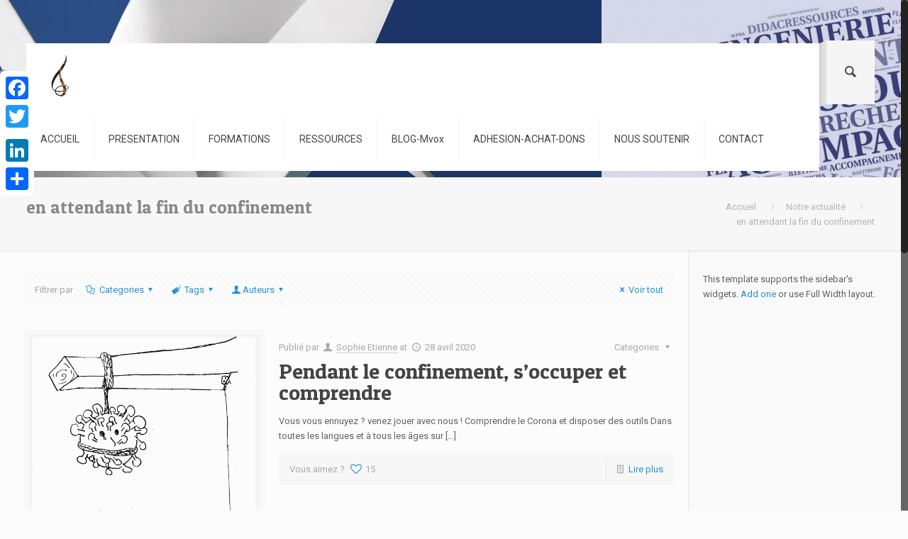

--- FILE ---
content_type: text/html; charset=UTF-8
request_url: http://didac-ressources.eu/tag/en-attendant-la-fin-du-confinement/
body_size: 43101
content:
<!DOCTYPE html>
<html class="no-js" lang="fr-FR" itemscope="itemscope" itemtype="http://schema.org/WebPage">

<!-- head -->
<head>

<!-- meta -->
<meta charset="UTF-8" />
<meta name="viewport" content="width=device-width, initial-scale=1, maximum-scale=1">
<title itemprop="name">en attendant la fin du confinement | DIDAC RESSOURCES</title>


<link rel="shortcut icon" href="http://didac-ressources.eu/wp-content/themes/betheme/images/favicon.ico" />	
	

<!-- wp_head() -->
<!-- script | dynamic -->
<script id="mfn-dnmc-config-js">
//<![CDATA[
window.mfn_ajax = "http://didac-ressources.eu/wp-admin/admin-ajax.php";
window.mfn_mobile_init = 1240;
window.mfn_nicescroll = 40;
window.mfn_parallax = "translate3d";
window.mfn_prettyphoto = {style:"pp_default", width:0, height:0};
window.mfn_sliders = {blog:0, clients:0, offer:0, portfolio:0, shop:0, slider:0, testimonials:0};
window.mfn_retina_disable = 0;
//]]>
</script>
<link rel='dns-prefetch' href='//ajax.googleapis.com' />
<link rel='dns-prefetch' href='//fonts.googleapis.com' />
<link rel='dns-prefetch' href='//s.w.org' />
<link rel="alternate" type="application/rss+xml" title="DIDAC RESSOURCES &raquo; Flux" href="http://didac-ressources.eu/feed/" />
<link rel="alternate" type="application/rss+xml" title="DIDAC RESSOURCES &raquo; Flux des commentaires" href="http://didac-ressources.eu/comments/feed/" />
<link rel="alternate" type="application/rss+xml" title="DIDAC RESSOURCES &raquo; Flux de l’étiquette en attendant la fin du confinement" href="http://didac-ressources.eu/tag/en-attendant-la-fin-du-confinement/feed/" />
		<script type="text/javascript">
			window._wpemojiSettings = {"baseUrl":"https:\/\/s.w.org\/images\/core\/emoji\/2.2.1\/72x72\/","ext":".png","svgUrl":"https:\/\/s.w.org\/images\/core\/emoji\/2.2.1\/svg\/","svgExt":".svg","source":{"concatemoji":"http:\/\/didac-ressources.eu\/wp-includes\/js\/wp-emoji-release.min.js?ver=4.7.31"}};
			!function(t,a,e){var r,n,i,o=a.createElement("canvas"),l=o.getContext&&o.getContext("2d");function c(t){var e=a.createElement("script");e.src=t,e.defer=e.type="text/javascript",a.getElementsByTagName("head")[0].appendChild(e)}for(i=Array("flag","emoji4"),e.supports={everything:!0,everythingExceptFlag:!0},n=0;n<i.length;n++)e.supports[i[n]]=function(t){var e,a=String.fromCharCode;if(!l||!l.fillText)return!1;switch(l.clearRect(0,0,o.width,o.height),l.textBaseline="top",l.font="600 32px Arial",t){case"flag":return(l.fillText(a(55356,56826,55356,56819),0,0),o.toDataURL().length<3e3)?!1:(l.clearRect(0,0,o.width,o.height),l.fillText(a(55356,57331,65039,8205,55356,57096),0,0),e=o.toDataURL(),l.clearRect(0,0,o.width,o.height),l.fillText(a(55356,57331,55356,57096),0,0),e!==o.toDataURL());case"emoji4":return l.fillText(a(55357,56425,55356,57341,8205,55357,56507),0,0),e=o.toDataURL(),l.clearRect(0,0,o.width,o.height),l.fillText(a(55357,56425,55356,57341,55357,56507),0,0),e!==o.toDataURL()}return!1}(i[n]),e.supports.everything=e.supports.everything&&e.supports[i[n]],"flag"!==i[n]&&(e.supports.everythingExceptFlag=e.supports.everythingExceptFlag&&e.supports[i[n]]);e.supports.everythingExceptFlag=e.supports.everythingExceptFlag&&!e.supports.flag,e.DOMReady=!1,e.readyCallback=function(){e.DOMReady=!0},e.supports.everything||(r=function(){e.readyCallback()},a.addEventListener?(a.addEventListener("DOMContentLoaded",r,!1),t.addEventListener("load",r,!1)):(t.attachEvent("onload",r),a.attachEvent("onreadystatechange",function(){"complete"===a.readyState&&e.readyCallback()})),(r=e.source||{}).concatemoji?c(r.concatemoji):r.wpemoji&&r.twemoji&&(c(r.twemoji),c(r.wpemoji)))}(window,document,window._wpemojiSettings);
		</script>
		<style type="text/css">
img.wp-smiley,
img.emoji {
	display: inline !important;
	border: none !important;
	box-shadow: none !important;
	height: 1em !important;
	width: 1em !important;
	margin: 0 .07em !important;
	vertical-align: -0.1em !important;
	background: none !important;
	padding: 0 !important;
}
</style>
<link rel='stylesheet' id='pmpro_frontend-css'  href='http://didac-ressources.eu/wp-content/plugins/paid-memberships-pro/css/frontend.css?ver=1.8.9.3' type='text/css' media='screen' />
<link rel='stylesheet' id='pmpro_print-css'  href='http://didac-ressources.eu/wp-content/plugins/paid-memberships-pro/css/print.css?ver=1.8.9.3' type='text/css' media='print' />
<link rel='stylesheet' id='jquery-style-css'  href='https://ajax.googleapis.com/ajax/libs/jqueryui/1.8.2/themes/smoothness/jquery-ui.css?ver=4.7.31' type='text/css' media='all' />
<link rel='stylesheet' id='layerslider-css'  href='http://didac-ressources.eu/wp-content/plugins/LayerSlider/static/css/layerslider.css?ver=5.6.6' type='text/css' media='all' />
<link rel='stylesheet' id='ls-google-fonts-css'  href='http://fonts.googleapis.com/css?family=Lato:100,300,regular,700,900%7COpen+Sans:300%7CIndie+Flower:regular%7COswald:300,regular,700&#038;subset=latin%2Clatin-ext' type='text/css' media='all' />
<link rel='stylesheet' id='contact-form-7-css'  href='http://didac-ressources.eu/wp-content/plugins/contact-form-7/includes/css/styles.css?ver=4.4.2' type='text/css' media='all' />
<link rel='stylesheet' id='rs-plugin-settings-css'  href='http://didac-ressources.eu/wp-content/plugins/revslider/public/assets/css/settings.css?ver=5.2.5' type='text/css' media='all' />
<style id='rs-plugin-settings-inline-css' type='text/css'>
#rs-demo-id {}
</style>
<link rel='stylesheet' id='style-css'  href='http://didac-ressources.eu/wp-content/themes/betheme/style.css?ver=12.5' type='text/css' media='all' />
<link rel='stylesheet' id='mfn-base-css'  href='http://didac-ressources.eu/wp-content/themes/betheme/css/base.css?ver=12.5' type='text/css' media='all' />
<link rel='stylesheet' id='mfn-layout-css'  href='http://didac-ressources.eu/wp-content/themes/betheme/css/layout.css?ver=12.5' type='text/css' media='all' />
<link rel='stylesheet' id='mfn-shortcodes-css'  href='http://didac-ressources.eu/wp-content/themes/betheme/css/shortcodes.css?ver=12.5' type='text/css' media='all' />
<link rel='stylesheet' id='mfn-animations-css'  href='http://didac-ressources.eu/wp-content/themes/betheme/assets/animations/animations.min.css?ver=12.5' type='text/css' media='all' />
<link rel='stylesheet' id='mfn-jquery-ui-css'  href='http://didac-ressources.eu/wp-content/themes/betheme/assets/ui/jquery.ui.all.css?ver=12.5' type='text/css' media='all' />
<link rel='stylesheet' id='mfn-prettyPhoto-css'  href='http://didac-ressources.eu/wp-content/themes/betheme/assets/prettyPhoto/prettyPhoto.css?ver=12.5' type='text/css' media='all' />
<link rel='stylesheet' id='mfn-jplayer-css'  href='http://didac-ressources.eu/wp-content/themes/betheme/assets/jplayer/css/jplayer.blue.monday.css?ver=12.5' type='text/css' media='all' />
<link rel='stylesheet' id='mfn-responsive-css'  href='http://didac-ressources.eu/wp-content/themes/betheme/css/responsive.css?ver=12.5' type='text/css' media='all' />
<link rel='stylesheet' id='Roboto-css'  href='http://fonts.googleapis.com/css?family=Roboto&#038;ver=4.7.31' type='text/css' media='all' />
<link rel='stylesheet' id='Patua+One-css'  href='http://fonts.googleapis.com/css?family=Patua+One&#038;ver=4.7.31' type='text/css' media='all' />
<link rel='stylesheet' id='A2A_SHARE_SAVE-css'  href='http://didac-ressources.eu/wp-content/plugins/add-to-any/addtoany.min.css?ver=1.12' type='text/css' media='all' />
<style id='A2A_SHARE_SAVE-inline-css' type='text/css'>
@media screen and (max-width:980px){
.a2a_floating_style.a2a_vertical_style{display:none;}
}
</style>
<script type='text/javascript' src='http://didac-ressources.eu/wp-includes/js/jquery/jquery.js?ver=1.12.4'></script>
<script type='text/javascript' src='http://didac-ressources.eu/wp-includes/js/jquery/jquery-migrate.min.js?ver=1.4.1'></script>
<script type='text/javascript' src='http://didac-ressources.eu/wp-content/plugins/paid-memberships-pro/js/paid-memberships-pro.js?ver=4.7.31'></script>
<script type='text/javascript' src='http://didac-ressources.eu/wp-content/plugins/LayerSlider/static/js/greensock.js?ver=1.11.8'></script>
<script type='text/javascript'>
/* <![CDATA[ */
var LS_Meta = {"v":"5.6.6"};
/* ]]> */
</script>
<script type='text/javascript' src='http://didac-ressources.eu/wp-content/plugins/LayerSlider/static/js/layerslider.kreaturamedia.jquery.js?ver=5.6.6'></script>
<script type='text/javascript' src='http://didac-ressources.eu/wp-content/plugins/LayerSlider/static/js/layerslider.transitions.js?ver=5.6.6'></script>
<script type='text/javascript' src='http://didac-ressources.eu/wp-content/plugins/revslider/public/assets/js/jquery.themepunch.tools.min.js?ver=5.2.5'></script>
<script type='text/javascript' src='http://didac-ressources.eu/wp-content/plugins/revslider/public/assets/js/jquery.themepunch.revolution.min.js?ver=5.2.5'></script>
<link rel='https://api.w.org/' href='http://didac-ressources.eu/wp-json/' />
<link rel="EditURI" type="application/rsd+xml" title="RSD" href="http://didac-ressources.eu/xmlrpc.php?rsd" />
<link rel="wlwmanifest" type="application/wlwmanifest+xml" href="http://didac-ressources.eu/wp-includes/wlwmanifest.xml" /> 
<meta name="generator" content="WordPress 4.7.31" />

<script type="text/javascript"><!--
var a2a_config=a2a_config||{},wpa2a={done:false,html_done:false,script_ready:false,script_load:function(){var a=document.createElement('script'),s=document.getElementsByTagName('script')[0];a.type='text/javascript';a.async=true;a.src='http://static.addtoany.com/menu/page.js';s.parentNode.insertBefore(a,s);wpa2a.script_load=function(){};},script_onready:function(){wpa2a.script_ready=true;if(wpa2a.html_done)wpa2a.init();},init:function(){for(var i=0,el,target,targets=wpa2a.targets,length=targets.length;i<length;i++){el=document.getElementById('wpa2a_'+(i+1));target=targets[i];a2a_config.linkname=target.title;a2a_config.linkurl=target.url;a2a_config.linkmedia=target.media;if(el){a2a.init('page',{target:el});el.id='';}wpa2a.done=true;}wpa2a.targets=[];}};a2a_config.callbacks=a2a_config.callbacks||[];a2a_config.callbacks.push({ready:wpa2a.script_onready});a2a_config.templates=a2a_config.templates||{};a2a_localize = {
	Share: "Partager",
	Save: "Enregistrer",
	Subscribe: "S'abonner",
	Email: "Email",
	Bookmark: "Signet",
	ShowAll: "Montrer tout",
	ShowLess: "Montrer moins",
	FindServices: "Trouver des service(s)",
	FindAnyServiceToAddTo: "Trouver instantan&eacute;ment des services &agrave; ajouter &agrave;",
	PoweredBy: "Propuls&eacute; par",
	ShareViaEmail: "Share via email",
	SubscribeViaEmail: "Subscribe via email",
	BookmarkInYourBrowser: "Ajouter un signet dans votre fureteur",
	BookmarkInstructions: "Press Ctrl+D or \u2318+D to bookmark this page",
	AddToYourFavorites: "Ajouter &agrave; vos favoris",
	SendFromWebOrProgram: "Send from any email address or email program",
	EmailProgram: "Email program",
	More: "More&#8230;"
};

//--></script>
<!-- style | dynamic -->
<style id="mfn-dnmc-style-css">
@media only screen and (min-width: 1240px) {body:not(.header-simple) #Top_bar #menu { display:block !important; }.tr-menu #Top_bar #menu { background:none !important;}#Top_bar .menu > li > ul.mfn-megamenu { width:984px; }#Top_bar .menu > li > ul.mfn-megamenu > li { float:left;}#Top_bar .menu > li > ul.mfn-megamenu > li.mfn-megamenu-cols-1 { width:100%;}#Top_bar .menu > li > ul.mfn-megamenu > li.mfn-megamenu-cols-2 { width:50%;}#Top_bar .menu > li > ul.mfn-megamenu > li.mfn-megamenu-cols-3 { width:33.33%;}#Top_bar .menu > li > ul.mfn-megamenu > li.mfn-megamenu-cols-4 { width:25%;}#Top_bar .menu > li > ul.mfn-megamenu > li.mfn-megamenu-cols-5 { width:20%;}#Top_bar .menu > li > ul.mfn-megamenu > li.mfn-megamenu-cols-6 { width:16.66%;}#Top_bar .menu > li > ul.mfn-megamenu > li > ul { display:block !important; position:inherit; left:auto; top:auto; border-width: 0 1px 0 0; }#Top_bar .menu > li > ul.mfn-megamenu > li:last-child > ul{ border: 0; }#Top_bar .menu > li > ul.mfn-megamenu > li > ul li { width: auto; }#Top_bar .menu > li > ul.mfn-megamenu a.mfn-megamenu-title { text-transform: uppercase; font-weight:400;}#Top_bar .menu > li > ul.mfn-megamenu a.mfn-megamenu-title:hover { background:none;}#Top_bar .menu > li > ul.mfn-megamenu a .menu-arrow { display: none; }.menuo-right #Top_bar .menu > li > ul.mfn-megamenu { left:auto; right:0;}.menuo-right #Top_bar .menu > li > ul.mfn-megamenu-bg { box-sizing:border-box;}#Top_bar .menu > li > ul.mfn-megamenu-bg { padding:20px 166px 20px 20px; background-repeat:no-repeat; background-position: bottom right; }#Top_bar .menu > li > ul.mfn-megamenu-bg > li { background:none;}#Top_bar .menu > li > ul.mfn-megamenu-bg > li a { border:none;}#Top_bar .menu > li > ul.mfn-megamenu-bg > li > ul { background:none !important;-webkit-box-shadow: 0 0 0 0;-moz-box-shadow: 0 0 0 0;box-shadow: 0 0 0 0;}.header-plain:not(.menuo-right) #Header .top_bar_left { width:auto !important;}.header-stack.header-center #Top_bar #menu { display: inline-block !important;}.header-simple {}.header-simple #Top_bar #menu { display:none; height: auto; width: 300px; bottom: auto; top: 100%; right: 1px; position: absolute; margin: 0px;}.header-simple #Header a.responsive-menu-toggle { display:block; line-height: 35px; font-size: 25px; position:absolute; right: 10px; }.header-simple #Header a:hover.responsive-menu-toggle { text-decoration: none; }.header-simple #Top_bar #menu > ul { width:100%; float: left; }.header-simple #Top_bar #menu ul li { width: 100%; padding-bottom: 0; border-right: 0; position: relative; }.header-simple #Top_bar #menu ul li a { padding:0 20px; margin:0; display: block; height: auto; line-height: normal; border:none; }.header-simple #Top_bar #menu ul li a:after { display:none;}.header-simple #Top_bar #menu ul li a span { border:none; line-height:48px; display:inline; padding:0;}.header-simple #Top_bar #menu ul li.submenu .menu-toggle { display:block; position:absolute; right:0; top:0; width:48px; height:48px; line-height:48px; font-size:30px; text-align:center; color:#d6d6d6; border-left:1px solid #eee; cursor:pointer;}.header-simple #Top_bar #menu ul li.submenu .menu-toggle:after { content:"+"}.header-simple #Top_bar #menu ul li.hover > .menu-toggle:after { content:"-"}.header-simple #Top_bar #menu ul li.hover a { border-bottom: 0; }.header-simple #Top_bar #menu ul.mfn-megamenu li .menu-toggle { display:none;}.header-simple #Top_bar #menu ul li ul { position:relative !important; left:0 !important; top:0; padding: 0; margin-left: 0 !important; width:auto !important; background-image:none;}.header-simple #Top_bar #menu ul li ul li { width:100% !important;}.header-simple #Top_bar #menu ul li ul li a { padding: 0 20px 0 30px;}.header-simple #Top_bar #menu ul li ul li a .menu-arrow { display: none;}.header-simple #Top_bar #menu ul li ul li a span { padding:0;}.header-simple #Top_bar #menu ul li ul li a span:after { display:none !important;}.header-simple #Top_bar .menu > li > ul.mfn-megamenu a.mfn-megamenu-title { text-transform: uppercase; font-weight:400;}.header-simple #Top_bar .menu > li > ul.mfn-megamenu > li > ul { display:block !important; position:inherit; left:auto; top:auto;}.header-simple #Top_bar #menu ul li ul li ul { border-left: 0 !important; padding: 0; top: 0; }.header-simple #Top_bar #menu ul li ul li ul li a { padding: 0 20px 0 40px;}.rtl.header-simple#Top_bar #menu { left: 1px; right: auto;}.rtl.header-simple #Top_bar a.responsive-menu-toggle { left:10px; right:auto; }.rtl.header-simple #Top_bar #menu ul li.submenu .menu-toggle { left:0; right:auto; border-left:none; border-right:1px solid #eee;}.rtl.header-simple #Top_bar #menu ul li ul { left:auto !important; right:0 !important;}.rtl.header-simple #Top_bar #menu ul li ul li a { padding: 0 30px 0 20px;}.rtl.header-simple #Top_bar #menu ul li ul li ul li a { padding: 0 40px 0 20px;}.menu-highlight #Top_bar .menu > li { margin: 0 2px; }.menu-highlight:not(.header-creative) #Top_bar .menu > li > a { margin: 20px 0; padding: 0; -webkit-border-radius: 5px; border-radius: 5px; }.menu-highlight #Top_bar .menu > li > a:after { display: none; }.menu-highlight #Top_bar .menu > li > a span:not(.description) { line-height: 50px; }.menu-highlight #Top_bar .menu > li > a span.description { display: none; }.menu-highlight.header-stack #Top_bar .menu > li > a { margin: 10px 0 !important; }.menu-highlight.header-stack #Top_bar .menu > li > a span:not(.description) { line-height: 40px; }.menu-highlight.header-fixed #Top_bar .menu > li > a { margin: 10px 0 !important; padding: 5px 0; }.menu-highlight.header-fixed #Top_bar .menu > li > a span { line-height:30px;}.menu-highlight.header-transparent #Top_bar .menu > li > a { margin: 5px 0; }.menu-highlight.header-simple #Top_bar #menu ul li,.menu-highlight.header-creative #Top_bar #menu ul li { margin: 0; }.menu-highlight.header-simple #Top_bar #menu ul li > a,.menu-highlight.header-creative #Top_bar #menu ul li > a { -webkit-border-radius: 0; border-radius: 0; }.menu-highlight:not(.header-simple) #Top_bar.is-sticky .menu > li > a { margin: 10px 0 !important; padding: 5px 0 !important; }.menu-highlight:not(.header-simple) #Top_bar.is-sticky .menu > li > a span { line-height:30px !important;}.header-modern.menu-highlight.menuo-right .menu_wrapper { margin-right: 20px;}.menu-line-below #Top_bar .menu > li > a:after { top: auto; bottom: -4px; }.menu-line-below #Top_bar.is-sticky .menu > li > a:after { top: auto; bottom: -4px; }.menu-line-below-80 #Top_bar:not(.is-sticky) .menu > li > a:after { height: 4px; left: 10%; top: 50%; margin-top: 20px; width: 80%; } .menu-line-below-80-1 #Top_bar:not(.is-sticky) .menu > li > a:after { height: 1px; left: 10%; top: 50%; margin-top: 20px; width: 80%; }.menu-arrow-top #Top_bar .menu > li > a:after { background: none repeat scroll 0 0 rgba(0, 0, 0, 0) !important; border-color: #cccccc transparent transparent transparent; border-style: solid; border-width: 7px 7px 0 7px; display: block; height: 0; left: 50%; margin-left: -7px; top: 0 !important; width: 0; }.menu-arrow-top.header-transparent #Top_bar .menu > li > a:after,.menu-arrow-top.header-plain #Top_bar .menu > li > a:after { display: none; }.menu-arrow-top #Top_bar.is-sticky .menu > li > a:after { top: 0px !important; }.menu-arrow-bottom #Top_bar .menu > li > a:after { background: none !important; border-color: transparent transparent #cccccc transparent; border-style: solid; border-width: 0 7px 7px; display: block; height: 0; left: 50%; margin-left: -7px; top: auto; bottom: 0; width: 0; }.menu-arrow-bottom.header-transparent #Top_bar .menu > li > a:after,.menu-arrow-bottom.header-plain #Top_bar .menu > li > a:after { display: none; }.menu-arrow-bottom #Top_bar.is-sticky .menu > li > a:after { top: auto; bottom: 0; }.menuo-no-borders #Top_bar .menu > li > a span:not(.description) { border-right-width: 0; }.menuo-no-borders #Header_creative #Top_bar .menu > li > a span { border-bottom-width: 0; }}@media only screen and (min-width: 1240px) {#Top_bar.is-sticky { position:fixed !important; width:100%; left:0; top:-60px; height:60px; z-index:701; background:#fff; opacity:.97; filter: alpha(opacity = 97);-webkit-box-shadow: 0px 2px 5px 0px rgba(0, 0, 0, 0.1); -moz-box-shadow: 0px 2px 5px 0px rgba(0, 0, 0, 0.1);box-shadow: 0px 2px 5px 0px rgba(0, 0, 0, 0.1);}.layout-boxed.header-boxed #Top_bar.is-sticky { max-width:1240px; left:50%; -webkit-transform: translateX(-50%); transform: translateX(-50%);}.layout-boxed.header-boxed.nice-scroll #Top_bar.is-sticky { margin-left:-5px;}#Top_bar.is-sticky .top_bar_left,#Top_bar.is-sticky .top_bar_right,#Top_bar.is-sticky .top_bar_right:before { background:none;}#Top_bar.is-sticky .top_bar_right { top:-4px;}#Top_bar.is-sticky .logo { width:auto; margin: 0 30px 0 20px; padding:0;}#Top_bar.is-sticky #logo { padding:5px 0 !important; height:50px !important; line-height:50px !important;}#Top_bar.is-sticky #logo img:not(.svg) { max-height:35px; width: auto !important;}#Top_bar.is-sticky #logo img.logo-main { display:none;}#Top_bar.is-sticky #logo img.logo-sticky { display:inline;}#Top_bar.is-sticky .menu_wrapper { clear:none;}#Top_bar.is-sticky .menu_wrapper .menu > li > a{ padding:15px 0;}#Top_bar.is-sticky .menu > li > a,#Top_bar.is-sticky .menu > li > a span { line-height:30px;}#Top_bar.is-sticky .menu > li > a:after { top:auto; bottom:-4px;}#Top_bar.is-sticky .menu > li > a span.description { display:none;}#Top_bar.is-sticky a.responsive-menu-toggle { top: 14px;}#Top_bar.is-sticky .top_bar_right_wrapper { top:15px;}.header-plain #Top_bar.is-sticky .top_bar_right_wrapper { top:0;}#Top_bar.is-sticky .secondary_menu_wrapper,#Top_bar.is-sticky .banner_wrapper { display:none;}.header-simple #Top_bar.is-sticky .responsive-menu-toggle { top:12px;}.header-overlay #Top_bar.is-sticky { display:none;}.sticky-dark #Top_bar.is-sticky { background: rgba(0,0,0,.8); }.sticky-dark #Top_bar.is-sticky #menu { background: none; }.sticky-dark #Top_bar.is-sticky .menu > li > a { color: #fff; }.sticky-dark #Top_bar.is-sticky .top_bar_right a { color: rgba(255,255,255,.5); }.sticky-dark #Top_bar.is-sticky .wpml-languages a.active,.sticky-dark #Top_bar.is-sticky .wpml-languages ul.wpml-lang-dropdown { background: rgba(0,0,0,0.3); border-color: rgba(0, 0, 0, 0.1); }}@media only screen and (max-width: 1239px){.header_placeholder { height: 0 !important;}#Top_bar #menu { display:none; height: auto; width: 300px; bottom: auto; top: 100%; right: 1px; position: absolute; margin: 0px;}#Top_bar a.responsive-menu-toggle { display:block; width: 35px; height: 35px; text-align: center; position:absolute; top: 28px; right: 10px; -webkit-border-radius: 3px; border-radius: 3px;}#Top_bar a:hover.responsive-menu-toggle { text-decoration: none;}#Top_bar a.responsive-menu-toggle i { font-size: 25px; line-height: 35px;}#Top_bar a.responsive-menu-toggle span { float:right; padding:10px 5px; line-height:14px;}#Top_bar #menu > ul { width:100%; float: left; }#Top_bar #menu ul li { width: 100%; padding-bottom: 0; border-right: 0; position: relative; }#Top_bar #menu ul li a { padding:0 20px; margin:0; display: block; height: auto; line-height: normal; border:none; }#Top_bar #menu ul li a:after { display:none;}#Top_bar #menu ul li a span { border:none; line-height:48px; display:inline; padding:0;}#Top_bar #menu ul li a span.description { margin:0 0 0 5px;}#Top_bar #menu ul li.submenu .menu-toggle { display:block; position:absolute; right:0; top:0; width:48px; height:48px; line-height:48px; font-size:30px; text-align:center; color:#d6d6d6; border-left:1px solid #eee; cursor:pointer;}#Top_bar #menu ul li.submenu .menu-toggle:after { content:"+"}#Top_bar #menu ul li.hover > .menu-toggle:after { content:"-"}#Top_bar #menu ul li.hover a { border-bottom: 0; }#Top_bar #menu ul li a span:after { display:none !important;} #Top_bar #menu ul.mfn-megamenu li .menu-toggle { display:none;}#Top_bar #menu ul li ul { position:relative !important; left:0 !important; top:0; padding: 0; margin-left: 0 !important; width:auto !important; background-image:none !important;box-shadow: 0 0 0 0 transparent !important; -webkit-box-shadow: 0 0 0 0 transparent !important;}#Top_bar #menu ul li ul li { width:100% !important;}#Top_bar #menu ul li ul li a { padding: 0 20px 0 30px;}#Top_bar #menu ul li ul li a .menu-arrow { display: none;}#Top_bar #menu ul li ul li a span { padding:0;}#Top_bar #menu ul li ul li a span:after { display:none !important;}#Top_bar .menu > li > ul.mfn-megamenu a.mfn-megamenu-title { text-transform: uppercase; font-weight:400;}#Top_bar .menu > li > ul.mfn-megamenu > li > ul { display:block !important; position:inherit; left:auto; top:auto;}#Top_bar #menu ul li ul li ul { border-left: 0 !important; padding: 0; top: 0; }#Top_bar #menu ul li ul li ul li a { padding: 0 20px 0 40px;}.rtl #Top_bar #menu { left: 1px; right: auto;}.rtl #Top_bar a.responsive-menu-toggle { left:10px; right:auto; }.rtl #Top_bar #menu ul li.submenu .menu-toggle { left:0; right:auto; border-left:none; border-right:1px solid #eee;}.rtl #Top_bar #menu ul li ul { left:auto !important; right:0 !important;}.rtl #Top_bar #menu ul li ul li a { padding: 0 30px 0 20px;}.rtl #Top_bar #menu ul li ul li ul li a { padding: 0 40px 0 20px;}.header-stack #Top_bar {}.header-stack .menu_wrapper a.responsive-menu-toggle { position: static !important; margin: 11px 0; }.header-stack .menu_wrapper #menu { left: 0; right: auto; }.rtl.header-stack #Top_bar #menu { left: auto; right: 0; }}#Header_wrapper, #Intro {background-color: #000119;}#Subheader {background-color: rgba(247, 247, 247, 1);}.header-classic #Action_bar, .header-plain #Action_bar, .header-stack #Action_bar {background-color: #2C2C2C;}#Sliding-top {background-color: #545454;}#Sliding-top a.sliding-top-control {border-right-color: #545454;}#Sliding-top.st-center a.sliding-top-control,#Sliding-top.st-left a.sliding-top-control {border-top-color: #545454;}#Footer {background-color: #545454;}body, ul.timeline_items, .icon_box a .desc, .icon_box a:hover .desc, .feature_list ul li a, .list_item a, .list_item a:hover,.widget_recent_entries ul li a, .flat_box a, .flat_box a:hover, .story_box .desc, .content_slider.carouselul li a .title,.content_slider.flat.description ul li .desc, .content_slider.flat.description ul li a .desc {color: #626262;}.themecolor, .opening_hours .opening_hours_wrapper li span, .fancy_heading_icon .icon_top,.fancy_heading_arrows .icon-right-dir, .fancy_heading_arrows .icon-left-dir, .fancy_heading_line .title,.button-love a.mfn-love, .format-link .post-title .icon-link, .pager-single > span, .pager-single a:hover,.widget_meta ul, .widget_pages ul, .widget_rss ul, .widget_mfn_recent_comments ul li:after, .widget_archive ul, .widget_recent_comments ul li:after, .widget_nav_menu ul, .woocommerce ul.products li.product .price, .shop_slider .shop_slider_ul li .item_wrapper .price, .woocommerce-page ul.products li.product .price, .widget_price_filter .price_label .from, .widget_price_filter .price_label .to,.woocommerce ul.product_list_widget li .quantity .amount, .woocommerce .product div.entry-summary .price, .woocommerce .star-rating span,#Error_404 .error_pic i, .style-simple #Filters .filters_wrapper ul li a:hover, .style-simple #Filters .filters_wrapper ul li.current-cat a,.style-simple .quick_fact .title {color: #2991d6;}.themebg, .pager .pages a:hover, .pager .pages a.active, .pager .pages span.page-numbers.current, .pager-single span:after, #comments .commentlist > li .reply a.comment-reply-link,.fixed-nav .arrow, #Filters .filters_wrapper ul li a:hover, #Filters .filters_wrapper ul li.current-cat a, .widget_categories ul, .Recent_posts ul li .desc:after, .Recent_posts ul li .photo .c,.widget_recent_entries ul li:after, .widget_product_categories ul, div.jp-interface, #Top_bar a#header_cart span,.widget_mfn_menu ul li a:hover, .widget_mfn_menu ul li.current-menu-item:not(.current-menu-ancestor) > a, .widget_mfn_menu ul li.current_page_item:not(.current_page_ancestor) > a,.testimonials_slider .slider_images, .testimonials_slider .slider_images a:after, .testimonials_slider .slider_images:before,.slider_pagination a.selected, .slider_pagination a.selected:after, .tp-bullets.simplebullets.round .bullet.selected, .tp-bullets.simplebullets.round .bullet.selected:after,.tparrows.default, .tp-bullets.tp-thumbs .bullet.selected:after, .offer_thumb .slider_pagination a:before, .offer_thumb .slider_pagination a.selected:after,.style-simple .accordion .question:after, .style-simple .faq .question:after, .style-simple .icon_box .desc_wrapper h4:before,.style-simple #Filters .filters_wrapper ul li a:after, .style-simple .article_box .desc_wrapper p:after, .style-simple .sliding_box .desc_wrapper:after,.style-simple .trailer_box:hover .desc, .woocommerce-account table.my_account_orders .order-number a, .portfolio_group.exposure .portfolio-item .desc-inner .line,.style-simple .zoom_box .desc .desc_txt {background-color: #2991d6;}.Latest_news ul li .photo, .style-simple .opening_hours .opening_hours_wrapper li label,.style-simple .timeline_items li:hover h3, .style-simple .timeline_items li:nth-child(even):hover h3, .style-simple .timeline_items li:hover .desc, .style-simple .timeline_items li:nth-child(even):hover,.style-simple .offer_thumb .slider_pagination a.selected {border-color: #2991d6;}a {color: #2991d6;}a:hover {color: #2275ac;}*::-moz-selection {background-color: #2991d6;}*::selection {background-color: #2991d6;}.blockquote p.author span, .counter .desc_wrapper .title, .article_box .desc_wrapper p, .team .desc_wrapper p.subtitle, .pricing-box .plan-header p.subtitle, .pricing-box .plan-header .price sup.period, .chart_box p, .fancy_heading .inside,.fancy_heading_line .slogan, .post-meta, .post-meta a, .post-footer, .post-footer a span.label, .pager .pages a, .button-love a .label,.pager-single a, #comments .commentlist > li .comment-author .says, .fixed-nav .desc .date, .filters_buttons li.label, .Recent_posts ul li a .desc .date,.widget_recent_entries ul li .post-date, .tp_recent_tweets .twitter_time, .widget_price_filter .price_label, .shop-filters .woocommerce-result-count,.woocommerce ul.product_list_widget li .quantity, .widget_shopping_cart ul.product_list_widget li dl, .product_meta .posted_in,.woocommerce .shop_table .product-name .variation > dd, .shipping-calculator-button:after,.shop_slider .shop_slider_ul li .item_wrapper .price del,.testimonials_slider .testimonials_slider_ul li .author span, .testimonials_slider .testimonials_slider_ul li .author span a, .Latest_news ul li .desc_footer {color: #a8a8a8;}h1, h1 a, h1 a:hover, .text-logo #logo { color: #444444; }h2, h2 a, h2 a:hover { color: #444444; }h3, h3 a, h3 a:hover { color: #444444; }h4, h4 a, h4 a:hover, .style-simple .sliding_box .desc_wrapper h4 { color: #444444; }h5, h5 a, h5 a:hover { color: #444444; }h6, h6 a, h6 a:hover, a.content_link .title { color: #444444; }.dropcap, .highlight:not(.highlight_image) {background-color: #2991d6;}a.button, a.tp-button {background-color: #f7f7f7;color: #747474;}.button-stroke a.button, .button-stroke a.button .button_icon i, .button-stroke a.tp-button {border-color: #f7f7f7;color: #747474;}.button-stroke a:hover.button, .button-stroke a:hover.tp-button {background-color: #f7f7f7 !important;color: #fff;}a.button_theme, a.tp-button.button_theme,button, input[type="submit"], input[type="reset"], input[type="button"] {background-color: #2991d6;color: #fff;}.button-stroke a.button.button_theme:not(.action_button), .button-stroke a.button.button_theme:not(.action_button),.button-stroke a.button.button_theme .button_icon i, .button-stroke a.tp-button.button_theme,.button-stroke button, .button-stroke input[type="submit"], .button-stroke input[type="reset"], .button-stroke input[type="button"] {border-color: #2991d6;color: #2991d6 !important;}.button-stroke a.button.button_theme:hover, .button-stroke a.tp-button.button_theme:hover,.button-stroke button:hover, .button-stroke input[type="submit"]:hover, .button-stroke input[type="reset"]:hover, .button-stroke input[type="button"]:hover {background-color: #2991d6 !important;color: #fff !important;}a.mfn-link { color: #656B6F; }a.mfn-link-2 span, a:hover.mfn-link-2 span:before, a.hover.mfn-link-2 span:before, a.mfn-link-5 span, a.mfn-link-8:after, a.mfn-link-8:before { background: #2195de; }a:hover.mfn-link { color: #2991d6;}a.mfn-link-2 span:before, a:hover.mfn-link-4:before, a:hover.mfn-link-4:after, a.hover.mfn-link-4:before, a.hover.mfn-link-4:after, a.mfn-link-5:before, a.mfn-link-7:after, a.mfn-link-7:before { background: #2275ac; }a.mfn-link-6:before {border-bottom-color: #2275ac;}.woocommerce a.button, .woocommerce .quantity input.plus, .woocommerce .quantity input.minus {background-color: #f7f7f7 !important;color: #747474 !important;}.woocommerce a.button_theme, .woocommerce a.checkout-button, .woocommerce button.button,.woocommerce .button.add_to_cart_button, .woocommerce .button.product_type_external,.woocommerce input[type="submit"], .woocommerce input[type="reset"], .woocommerce input[type="button"],.button-stroke .woocommerce a.checkout-button {background-color: #2991d6 !important;color: #fff !important;}.column_column ul, .column_column ol, .the_content_wrapper ul, .the_content_wrapper ol {color: #737E86;}.hr_color, .hr_color hr, .hr_dots span {color: #2991d6;background: #2991d6;}.hr_zigzag i {color: #2991d6;} .highlight-left:after,.highlight-right:after {background: #2991d6;}@media only screen and (max-width: 767px) {.highlight-left .wrap:first-child,.highlight-right .wrap:last-child {background: #2991d6;}}#Header .top_bar_left, .header-classic #Top_bar, .header-plain #Top_bar, .header-stack #Top_bar, .header-split #Top_bar,.header-fixed #Top_bar, .header-below #Top_bar, #Header_creative, #Top_bar #menu, .sticky-tb-color #Top_bar.is-sticky {background-color: #ffffff;}#Top_bar .top_bar_right:before {background-color: #e3e3e3;}#Header .top_bar_right {background-color: #f5f5f5;}#Top_bar .top_bar_right a { color: #444444;}#Top_bar .menu > li > a { color: #444444;}#Top_bar .menu > li.current-menu-item > a,#Top_bar .menu > li.current_page_item > a,#Top_bar .menu > li.current-menu-parent > a,#Top_bar .menu > li.current-page-parent > a,#Top_bar .menu > li.current-menu-ancestor > a,#Top_bar .menu > li.current-page-ancestor > a,#Top_bar .menu > li.current_page_ancestor > a,#Top_bar .menu > li.hover > a { color: #2991d6; }#Top_bar .menu > li a:after { background: #2991d6; }.menuo-arrows #Top_bar .menu > li.submenu > a > span:not(.description)::after { border-top-color: #444444;}#Top_bar .menu > li.current-menu-item.submenu > a > span:not(.description)::after,#Top_bar .menu > li.current_page_item.submenu > a > span:not(.description)::after,#Top_bar .menu > li.current-menu-parent.submenu > a > span:not(.description)::after,#Top_bar .menu > li.current-page-parent.submenu > a > span:not(.description)::after,#Top_bar .menu > li.current-menu-ancestor.submenu > a > span:not(.description)::after,#Top_bar .menu > li.current-page-ancestor.submenu > a > span:not(.description)::after,#Top_bar .menu > li.current_page_ancestor.submenu > a > span:not(.description)::after,#Top_bar .menu > li.hover.submenu > a > span:not(.description)::after { border-top-color: #2991d6; }.menu-highlight #Top_bar #menu > ul > li.current-menu-item > a,.menu-highlight #Top_bar #menu > ul > li.current_page_item > a,.menu-highlight #Top_bar #menu > ul > li.current-menu-parent > a,.menu-highlight #Top_bar #menu > ul > li.current-page-parent > a,.menu-highlight #Top_bar #menu > ul > li.current-menu-ancestor > a,.menu-highlight #Top_bar #menu > ul > li.current-page-ancestor > a,.menu-highlight #Top_bar #menu > ul > li.current_page_ancestor > a,.menu-highlight #Top_bar #menu > ul > li.hover > a { background: #F2F2F2; }.menu-arrow-bottom #Top_bar .menu > li > a:after { border-bottom-color: #2991d6;}.menu-arrow-top #Top_bar .menu > li > a:after {border-top-color: #2991d6;}.header-plain #Top_bar .menu > li.current-menu-item > a,.header-plain #Top_bar .menu > li.current_page_item > a,.header-plain #Top_bar .menu > li.current-menu-parent > a,.header-plain #Top_bar .menu > li.current-page-parent > a,.header-plain #Top_bar .menu > li.current-menu-ancestor > a,.header-plain #Top_bar .menu > li.current-page-ancestor > a,.header-plain #Top_bar .menu > li.current_page_ancestor > a,.header-plain #Top_bar .menu > li.hover > a,.header-plain #Top_bar a:hover#header_cart,.header-plain #Top_bar a:hover#search_button,.header-plain #Top_bar .wpml-languages:hover,.header-plain #Top_bar .wpml-languages ul.wpml-lang-dropdown {background: #F2F2F2; color: #2991d6;}.header-plain #Top_bar,.header-plain #Top_bar .menu > li > a span:not(.description),.header-plain #Top_bar a#header_cart,.header-plain #Top_bar a#search_button,.header-plain #Top_bar .wpml-languages,.header-plain #Top_bar a.button.action_button {border-color: #F2F2F2;}#Top_bar .menu > li ul {background-color: #F2F2F2;}#Top_bar .menu > li ul li a {color: #5f5f5f;}#Top_bar .menu > li ul li a:hover,#Top_bar .menu > li ul li.hover > a {color: #2e2e2e;}#Top_bar .search_wrapper { background: #2991D6; }.overlay-menu-toggle {color: #2991d6 !important; }#Overlay {background: rgba(41, 145, 214, 0.95);}#overlay-menu ul li a, .header-overlay .overlay-menu-toggle.focus {color: #ffffff;}#overlay-menu ul li.current-menu-item > a,#overlay-menu ul li.current_page_item > a,#overlay-menu ul li.current-menu-parent > a,#overlay-menu ul li.current-page-parent > a,#overlay-menu ul li.current-menu-ancestor > a,#overlay-menu ul li.current-page-ancestor > a,#overlay-menu ul li.current_page_ancestor > a { color: #B1DCFB; }#Top_bar .responsive-menu-toggle {color: #2991d6; }#Subheader .title{color: #888888;}#Subheader ul.breadcrumbs li, #Subheader ul.breadcrumbs li a{color: rgba(136, 136, 136, 0.6);}#Footer, #Footer .widget_recent_entries ul li a {color: #cccccc;}#Footer a {color: #2991d6;}#Footer a:hover {color: #2275ac;}#Footer h1, #Footer h1 a, #Footer h1 a:hover,#Footer h2, #Footer h2 a, #Footer h2 a:hover,#Footer h3, #Footer h3 a, #Footer h3 a:hover,#Footer h4, #Footer h4 a, #Footer h4 a:hover,#Footer h5, #Footer h5 a, #Footer h5 a:hover,#Footer h6, #Footer h6 a, #Footer h6 a:hover {color: #ffffff;}#Footer .themecolor, #Footer .widget_meta ul, #Footer .widget_pages ul, #Footer .widget_rss ul, #Footer .widget_mfn_recent_comments ul li:after, #Footer .widget_archive ul, #Footer .widget_recent_comments ul li:after, #Footer .widget_nav_menu ul, #Footer .widget_price_filter .price_label .from, #Footer .widget_price_filter .price_label .to,#Footer .star-rating span {color: #2991d6;}#Footer .themebg, #Footer .widget_categories ul, #Footer .Recent_posts ul li .desc:after, #Footer .Recent_posts ul li .photo .c,#Footer .widget_recent_entries ul li:after, #Footer .widget_mfn_menu ul li a:hover, #Footer .widget_product_categories ul {background-color: #2991d6;}#Footer .Recent_posts ul li a .desc .date, #Footer .widget_recent_entries ul li .post-date, #Footer .tp_recent_tweets .twitter_time, #Footer .widget_price_filter .price_label, #Footer .shop-filters .woocommerce-result-count, #Footer ul.product_list_widget li .quantity, #Footer .widget_shopping_cart ul.product_list_widget li dl {color: #a8a8a8;}#Sliding-top, #Sliding-top .widget_recent_entries ul li a {color: #cccccc;}#Sliding-top a {color: #2991d6;}#Sliding-top a:hover {color: #2275ac;}#Sliding-top h1, #Sliding-top h1 a, #Sliding-top h1 a:hover,#Sliding-top h2, #Sliding-top h2 a, #Sliding-top h2 a:hover,#Sliding-top h3, #Sliding-top h3 a, #Sliding-top h3 a:hover,#Sliding-top h4, #Sliding-top h4 a, #Sliding-top h4 a:hover,#Sliding-top h5, #Sliding-top h5 a, #Sliding-top h5 a:hover,#Sliding-top h6, #Sliding-top h6 a, #Sliding-top h6 a:hover {color: #ffffff;}#Sliding-top .themecolor, #Sliding-top .widget_meta ul, #Sliding-top .widget_pages ul, #Sliding-top .widget_rss ul, #Sliding-top .widget_mfn_recent_comments ul li:after, #Sliding-top .widget_archive ul, #Sliding-top .widget_recent_comments ul li:after, #Sliding-top .widget_nav_menu ul, #Sliding-top .widget_price_filter .price_label .from, #Sliding-top .widget_price_filter .price_label .to,#Sliding-top .star-rating span {color: #2991d6;}#Sliding-top .themebg, #Sliding-top .widget_categories ul, #Sliding-top .Recent_posts ul li .desc:after, #Sliding-top .Recent_posts ul li .photo .c,#Sliding-top .widget_recent_entries ul li:after, #Sliding-top .widget_mfn_menu ul li a:hover, #Sliding-top .widget_product_categories ul {background-color: #2991d6;}#Sliding-top .Recent_posts ul li a .desc .date, #Sliding-top .widget_recent_entries ul li .post-date, #Sliding-top .tp_recent_tweets .twitter_time, #Sliding-top .widget_price_filter .price_label, #Sliding-top .shop-filters .woocommerce-result-count, #Sliding-top ul.product_list_widget li .quantity, #Sliding-top .widget_shopping_cart ul.product_list_widget li dl {color: #a8a8a8;}blockquote, blockquote a, blockquote a:hover {color: #444444;}.image_frame .image_wrapper .image_links,.portfolio_group.masonry-hover .portfolio-item .masonry-hover-wrapper .hover-desc { background: rgba(41, 145, 214, 0.8);}.masonry.tiles .post-item .post-desc-wrapper .post-desc .post-title:after, .masonry.tiles .post-item.no-img, .masonry.tiles .post-item.format-quote {background: #2991d6;} .image_frame .image_wrapper .image_links a {color: #ffffff;}.image_frame .image_wrapper .image_links a:hover {background: #ffffff;color: #2991d6;}.sliding_box .desc_wrapper {background: #2991d6;}.sliding_box .desc_wrapper:after {border-bottom-color: #2991d6;}.counter .icon_wrapper i {color: #2991d6;}.quick_fact .number-wrapper {color: #2991d6;}.progress_bars .bars_list li .bar .progress { background-color: #2991d6;}a:hover.icon_bar {color: #2991d6 !important;}a.content_link, a:hover.content_link {color: #2991d6;}a.content_link:before {border-bottom-color: #2991d6;}a.content_link:after {border-color: #2991d6;}.get_in_touch, .infobox {background-color: #2991d6;}.column_map .google-map-contact-wrapper .get_in_touch:after {border-top-color: #2991d6;}.timeline_items li h3:before,.timeline_items:after,.timeline .post-item:before { border-color: #2991d6;}.how_it_works .image .number { background: #2991d6;}.trailer_box .desc .subtitle {background-color: #2991d6;}.icon_box .icon_wrapper, .icon_box a .icon_wrapper,.style-simple .icon_box:hover .icon_wrapper {color: #2991d6;}.icon_box:hover .icon_wrapper:before, .icon_box a:hover .icon_wrapper:before { background-color: #2991d6;}ul.clients.clients_tiles li .client_wrapper:hover:before { background: #2991d6;}ul.clients.clients_tiles li .client_wrapper:after { border-bottom-color: #2991d6;}.list_item.lists_1 .list_left {background-color: #2991d6;}.list_item .list_left {color: #2991d6;}.feature_list ul li .icon i { color: #2991d6;}.feature_list ul li:hover,.feature_list ul li:hover a {background: #2991d6;}.ui-tabs .ui-tabs-nav li.ui-state-active a,.accordion .question.active .title > .acc-icon-plus,.accordion .question.active .title > .acc-icon-minus,.faq .question.active .title > .acc-icon-plus,.faq .question.active .title,.accordion .question.active .title {color: #2991d6;}.ui-tabs .ui-tabs-nav li.ui-state-active a:after {background: #2991d6;}body.table-hover:not(.woocommerce-page) table tr:hover td {background: #2991d6;}.pricing-box .plan-header .price sup.currency,.pricing-box .plan-header .price > span {color: #2991d6;}.pricing-box .plan-inside ul li .yes { background: #2991d6;}.pricing-box-box.pricing-box-featured {background: #2991d6;}input[type="date"], input[type="email"], input[type="number"], input[type="password"], input[type="search"], input[type="tel"], input[type="text"], input[type="url"],select, textarea, .woocommerce .quantity input.qty {color: #626262;background-color: rgba(255, 255, 255, 1);border-color: #EBEBEB;}input[type="date"]:focus, input[type="email"]:focus, input[type="number"]:focus, input[type="password"]:focus, input[type="search"]:focus, input[type="tel"]:focus, input[type="text"]:focus, input[type="url"]:focus, select:focus, textarea:focus {color: #1982c2;background-color: rgba(233, 245, 252, 1) !important;border-color: #d5e5ee;}.woocommerce span.onsale, .shop_slider .shop_slider_ul li .item_wrapper span.onsale {border-top-color: #2991d6 !important;}.woocommerce .widget_price_filter .ui-slider .ui-slider-handle {border-color: #2991d6 !important;}@media only screen and (min-width: 768px){.header-semi #Top_bar:not(.is-sticky) {background-color: rgba(255, 255, 255, 0.8);}}@media only screen and (max-width: 767px){#Top_bar, #Action_bar { background: #ffffff !important;}}html { background-color: #FCFCFC;}#Wrapper, #Content { background-color: #FCFCFC;}body, button, span.date_label, .timeline_items li h3 span, input[type="submit"], input[type="reset"], input[type="button"],input[type="text"], input[type="password"], input[type="tel"], input[type="email"], textarea, select, .offer_li .title h3 {font-family: "Roboto", Arial, Tahoma, sans-serif;font-weight: 400;}#menu > ul > li > a, .action_button, #overlay-menu ul li a {font-family: "Roboto", Arial, Tahoma, sans-serif;font-weight: 400;}#Subheader .title {font-family: "Patua One", Arial, Tahoma, sans-serif;font-weight: 400;}h1, .text-logo #logo {font-family: "Patua One", Arial, Tahoma, sans-serif;font-weight: 300;}h2 {font-family: "Patua One", Arial, Tahoma, sans-serif;font-weight: 300;}h3 {font-family: "Patua One", Arial, Tahoma, sans-serif;font-weight: 300;}h4 {font-family: "Patua One", Arial, Tahoma, sans-serif;font-weight: 300;}h5 {font-family: "Roboto", Arial, Tahoma, sans-serif;font-weight: 700;}h6 {font-family: "Roboto", Arial, Tahoma, sans-serif;font-weight: 400;}blockquote {font-family: "Patua One", Arial, Tahoma, sans-serif;}.chart_box .chart .num, .counter .desc_wrapper .number-wrapper, .how_it_works .image .number,.pricing-box .plan-header .price, .quick_fact .number-wrapper, .woocommerce .product div.entry-summary .price {font-family: "Patua One", Arial, Tahoma, sans-serif;}body {font-size: 13px;line-height: 21px;}#menu > ul > li > a, .action_button {font-size: 14px;}#Subheader .title {font-size: 25px;line-height: 25px;}h1, .text-logo #logo { font-size: 25px;line-height: 25px;}h2 { font-size: 30px;line-height: 30px;}h3 {font-size: 25px;line-height: 27px;}h4 {font-size: 21px;line-height: 25px;}h5 {font-size: 15px;line-height: 20px;}h6 {font-size: 13px;line-height: 20px;}#Intro .intro-title { font-size: 70px;line-height: 70px;}.with_aside .sidebar.columns {width: 23%;}.with_aside .sections_group {width: 77%;}.aside_both .sidebar.columns {width: 18%;}.aside_both .sidebar.sidebar-1{ margin-left: -82%;}.aside_both .sections_group {width: 64%;margin-left: 18%;}@media only screen and (min-width:1240px){#Wrapper, .with_aside .content_wrapper {max-width: 1240px;}.section_wrapper, .container {max-width: 1220px;}.layout-boxed.header-boxed #Top_bar.is-sticky{max-width: 1240px;}}#Top_bar #logo,.header-fixed #Top_bar #logo,.header-plain #Top_bar #logo,.header-transparent #Top_bar #logo {height: 60px;line-height: 60px;padding: 15px 0;}#Top_bar .menu > li > a {padding: 15px 0;}.menu-highlight:not(.header-creative) #Top_bar .menu > li > a {margin: 20px 0;}.header-plain:not(.menu-highlight) #Top_bar .menu > li > a span:not(.description) {line-height: 90px;}.header-fixed #Top_bar .menu > li > a {padding: 30px 0;}#Top_bar .top_bar_right,.header-plain #Top_bar .top_bar_right {height: 90px;}#Top_bar .top_bar_right_wrapper { top: 25px;}.header-plain #Top_bar a#header_cart, .header-plain #Top_bar a#search_button,.header-plain #Top_bar .wpml-languages,.header-plain #Top_bar a.button.action_button {line-height: 90px;}#Top_bar a.responsive-menu-toggle,.header-plain #Top_bar a.responsive-menu-toggle,.header-transparent #Top_bar a.responsive-menu-toggle { top: 28px;}.twentytwenty-before-label::before { content: "Avant";}.twentytwenty-after-label::before { content: "Après";}
</style>

<!--[if lt IE 9]>
<script id="mfn-html5" src="http://html5shiv.googlecode.com/svn/trunk/html5.js"></script>
<![endif]-->
<!-- script | retina -->
<script id="mfn-dnmc-retina-js">
//<![CDATA[
jQuery(window).load(function(){
var retina = window.devicePixelRatio > 1 ? true : false;if( retina ){var retinaEl = jQuery("#logo img.logo-main");var retinaLogoW = retinaEl.width();var retinaLogoH = retinaEl.height();retinaEl.attr( "src", "http://didac-ressources.eu/wp-content/uploads/2018/04/logo_1422.jpg" ).width( retinaLogoW ).height( retinaLogoH );var stickyEl = jQuery("#logo img.logo-sticky");var stickyLogoW = stickyEl.width();var stickyLogoH = stickyEl.height();stickyEl.attr( "src", "http://didac-ressources.eu/wp-content/uploads/2018/04/logo_1422.jpg" ).width( stickyLogoW ).height( stickyLogoH );var mobileEl = jQuery("#logo img.logo-mobile");var mobileLogoW = mobileEl.width();var mobileLogoH = mobileEl.height();mobileEl.attr( "src", "http://didac-ressources.eu/wp-content/uploads/2018/04/logo_1422.jpg" ).width( mobileLogoW ).height( mobileLogoH );}});
//]]>
</script>
<meta name="generator" content="Powered by Visual Composer - drag and drop page builder for WordPress."/>
<!--[if lte IE 9]><link rel="stylesheet" type="text/css" href="http://didac-ressources.eu/wp-content/plugins/js_composer/assets/css/vc_lte_ie9.min.css" media="screen"><![endif]--><!--[if IE  8]><link rel="stylesheet" type="text/css" href="http://didac-ressources.eu/wp-content/plugins/js_composer/assets/css/vc-ie8.min.css" media="screen"><![endif]--><meta name="generator" content="Powered by Slider Revolution 5.2.5 - responsive, Mobile-Friendly Slider Plugin for WordPress with comfortable drag and drop interface." />
<link rel="icon" href="http://didac-ressources.eu/wp-content/uploads/2019/04/logofavicon-48x50.jpg" sizes="32x32" />
<link rel="icon" href="http://didac-ressources.eu/wp-content/uploads/2019/04/logofavicon.jpg" sizes="192x192" />
<link rel="apple-touch-icon-precomposed" href="http://didac-ressources.eu/wp-content/uploads/2019/04/logofavicon.jpg" />
<meta name="msapplication-TileImage" content="http://didac-ressources.eu/wp-content/uploads/2019/04/logofavicon.jpg" />
<noscript><style type="text/css"> .wpb_animate_when_almost_visible { opacity: 1; }</style></noscript></head>

<!-- body -->
<body class="archive tag tag-en-attendant-la-fin-du-confinement tag-873  with_aside aside_right color-custom style-default layout-full-width nice-scroll-on mobile-tb-left header-modern sticky-header sticky-white ab-show subheader-title-left wpb-js-composer js-comp-ver-4.11.2.1 vc_responsive">
	
	<!-- mfn_hook_top --><!-- mfn_hook_top -->	
		
		
	<!-- #Wrapper -->
	<div id="Wrapper">
	
				
		
		<!-- #Header_bg -->
		<div id="Header_wrapper"  style="background-image:url(http://didac-ressources.eu/wp-content/uploads/2014/02/origami-3-1.jpg);">
	
			<!-- #Header -->
			<header id="Header">
				
	<div id="Action_bar">
		<div class="container">
			<div class="column one">
			
				<ul class="contact_details">
									</ul>
				
				<ul class="social"></ul>
			</div>
		</div>
	</div>


<!-- .header_placeholder 4sticky  -->
<div class="header_placeholder"></div>

<div id="Top_bar" class="loading">

	<div class="container">
		<div class="column one">
		
			<div class="top_bar_left clearfix">
			
				<!-- .logo -->
				<div class="logo">
					<span id="logo"><img class="logo-main scale-with-grid" src="http://didac-ressources.eu/wp-content/uploads/2018/04/logo_1422.jpg" alt="logo_1422" /><img class="logo-sticky scale-with-grid" src="http://didac-ressources.eu/wp-content/uploads/2018/04/logo_1422.jpg" alt="logo_1422" /><img class="logo-mobile scale-with-grid" src="http://didac-ressources.eu/wp-content/uploads/2018/04/logo_1422.jpg" alt="logo_1422" /></span>				</div>
			
				<div class="menu_wrapper">
					<nav id="menu" class="menu-960px-grid-container"><ul id="menu-960px-grid" class="menu"><li id="menu-item-3486" class="menu-item menu-item-type-post_type menu-item-object-page menu-item-home menu-item-has-children"><a title="Accueil" href="http://didac-ressources.eu/"><span>ACCUEIL</span></a>
<ul class="sub-menu">
	<li id="menu-item-5237" class="menu-item menu-item-type-taxonomy menu-item-object-category"><a href="http://didac-ressources.eu/category/ressources/mode-emploi/"><span>Mode d&#8217;emploi</span></a></li>
</ul>
</li>
<li id="menu-item-3517" class="menu-item menu-item-type-post_type menu-item-object-page menu-item-has-children"><a title="Présentation" href="http://didac-ressources.eu/portfolio/"><span>PRESENTATION</span></a>
<ul class="sub-menu">
	<li id="menu-item-4377" class="menu-item menu-item-type-taxonomy menu-item-object-category"><a href="http://didac-ressources.eu/category/qui-sommes-nous/"><span>Qui sommes nous ?</span></a></li>
	<li id="menu-item-3933" class="menu-item menu-item-type-post_type menu-item-object-page"><a href="http://didac-ressources.eu/portfolio/"><span>A propos de Didac&rsquo;ressources</span></a></li>
	<li id="menu-item-4378" class="menu-item menu-item-type-taxonomy menu-item-object-category"><a href="http://didac-ressources.eu/category/nos-services/"><span>Nos services</span></a></li>
</ul>
</li>
<li id="menu-item-3530" class="menu-item menu-item-type-post_type menu-item-object-page menu-item-has-children"><a title="Formation" href="http://didac-ressources.eu/pages/didacressources-of/"><span>FORMATIONS</span></a>
<ul class="sub-menu">
	<li id="menu-item-3955" class="menu-item menu-item-type-post_type menu-item-object-page"><a href="http://didac-ressources.eu/pages/didacressources-of/"><span>Réseau d&rsquo;acteurs de la formation</span></a></li>
	<li id="menu-item-4178" class="menu-item menu-item-type-taxonomy menu-item-object-category"><a href="http://didac-ressources.eu/category/partenaires/"><span>Partenaires</span></a></li>
</ul>
</li>
<li id="menu-item-3644" class="menu-item menu-item-type-taxonomy menu-item-object-category menu-item-has-children"><a title="ressources" href="http://didac-ressources.eu/category/ressources/"><span>RESSOURCES</span></a>
<ul class="sub-menu">
	<li id="menu-item-3667" class="menu-item menu-item-type-taxonomy menu-item-object-category"><a href="http://didac-ressources.eu/category/formation-de-formateurs/"><span>Formation de formateurs</span></a></li>
	<li id="menu-item-3687" class="menu-item menu-item-type-taxonomy menu-item-object-category"><a href="http://didac-ressources.eu/category/outils-de-formation/"><span>Outils de formation</span></a></li>
	<li id="menu-item-4495" class="menu-item menu-item-type-taxonomy menu-item-object-category"><a href="http://didac-ressources.eu/category/fracture-numerique/"><span>Fracture numérique</span></a></li>
	<li id="menu-item-4980" class="menu-item menu-item-type-taxonomy menu-item-object-category"><a href="http://didac-ressources.eu/category/wiki/"><span>Wiki</span></a></li>
	<li id="menu-item-3692" class="menu-item menu-item-type-taxonomy menu-item-object-category menu-item-has-children"><a href="http://didac-ressources.eu/category/ressources/ressources-adherents/"><span>Ressources réservées adhérents</span></a>
	<ul class="sub-menu">
		<li id="menu-item-4284" class="menu-item menu-item-type-taxonomy menu-item-object-category"><a href="http://didac-ressources.eu/category/referentiels-cadre-references/"><span>Référentiels</span></a></li>
		<li id="menu-item-3693" class="menu-item menu-item-type-taxonomy menu-item-object-category"><a title="réservé membres" href="http://didac-ressources.eu/category/ressources/ressources-adherents/boite-a-outils-pour-l-ecrit/"><span>Boite à outils pour l&rsquo;écrit</span></a></li>
		<li id="menu-item-3696" class="menu-item menu-item-type-taxonomy menu-item-object-category"><a href="http://didac-ressources.eu/category/ressources/ressources-adherents/curricalbumvitae/"><span>Curricalbumvitae (membres)</span></a></li>
		<li id="menu-item-3694" class="menu-item menu-item-type-taxonomy menu-item-object-category"><a href="http://didac-ressources.eu/category/ressources/ressources-adherents/bornes-facil/"><span>Bornes facil&rsquo;</span></a></li>
		<li id="menu-item-3697" class="menu-item menu-item-type-taxonomy menu-item-object-category"><a href="http://didac-ressources.eu/category/ressources/ressources-adherents/le-droit-en-jeu/"><span>Le droit en jeu (membres)</span></a></li>
		<li id="menu-item-4280" class="menu-item menu-item-type-taxonomy menu-item-object-category"><a href="http://didac-ressources.eu/category/bibliographies/"><span>Bibliographies</span></a></li>
		<li id="menu-item-4283" class="menu-item menu-item-type-taxonomy menu-item-object-category"><a href="http://didac-ressources.eu/category/ressources/ressources-publiques/techniques-d-animation-jeux/"><span>Animation et jeux</span></a></li>
		<li id="menu-item-4153" class="menu-item menu-item-type-taxonomy menu-item-object-category"><a href="http://didac-ressources.eu/category/ressources/ressources-adherents/savoirs-formation-recherches-et-pratiques/"><span>SFRP (membres)</span></a></li>
		<li id="menu-item-3698" class="menu-item menu-item-type-taxonomy menu-item-object-category"><a href="http://didac-ressources.eu/category/ressources/ressources-adherents/savoirs-et-formation/"><span>Savoirs et Formation (membres)</span></a></li>
	</ul>
</li>
	<li id="menu-item-3701" class="menu-item menu-item-type-taxonomy menu-item-object-category menu-item-has-children"><a href="http://didac-ressources.eu/category/ressources/ressources-publiques/"><span>Ressources publiques</span></a>
	<ul class="sub-menu">
		<li id="menu-item-5238" class="menu-item menu-item-type-taxonomy menu-item-object-category"><a href="http://didac-ressources.eu/category/ressources/mode-emploi/"><span>Mode d&#8217;emploi</span></a></li>
		<li id="menu-item-3663" class="menu-item menu-item-type-taxonomy menu-item-object-category"><a title="V&rsquo;Ideaux et débats" href="http://didac-ressources.eu/category/ressources/ressources-adherents/v-ideaux-et-debats/"><span>V&rsquo;IDEAUX ET DEBATS</span></a></li>
		<li id="menu-item-3691" class="menu-item menu-item-type-taxonomy menu-item-object-category"><a href="http://didac-ressources.eu/category/referentiels-cadre-references/"><span>Référentiels et cadres de références</span></a></li>
		<li id="menu-item-3675" class="menu-item menu-item-type-taxonomy menu-item-object-category menu-item-has-children"><a href="http://didac-ressources.eu/category/ressources/ressources-publiques/approches-et-demarches-de-formation/"><span>Approches et démarches de formation</span></a>
		<ul class="sub-menu">
			<li id="menu-item-3676" class="menu-item menu-item-type-taxonomy menu-item-object-category"><a href="http://didac-ressources.eu/category/empowerment/"><span>Empowerment</span></a></li>
			<li id="menu-item-3689" class="menu-item menu-item-type-taxonomy menu-item-object-category"><a href="http://didac-ressources.eu/category/publics/"><span>Publics</span></a></li>
			<li id="menu-item-3679" class="menu-item menu-item-type-taxonomy menu-item-object-category"><a href="http://didac-ressources.eu/category/francais-langue-etrangere/"><span>FLE Français Langue Etrangère</span></a></li>
			<li id="menu-item-3680" class="menu-item menu-item-type-taxonomy menu-item-object-category"><a href="http://didac-ressources.eu/category/francais-langue-integration/"><span>FLI Français Langue d&rsquo;Intégration</span></a></li>
			<li id="menu-item-3682" class="menu-item menu-item-type-taxonomy menu-item-object-category"><a href="http://didac-ressources.eu/category/formation-professionnelle/"><span>Formation Professionnelle</span></a></li>
			<li id="menu-item-3683" class="menu-item menu-item-type-taxonomy menu-item-object-category"><a href="http://didac-ressources.eu/category/formation-sociale/"><span>Formation sociale</span></a></li>
			<li id="menu-item-3685" class="menu-item menu-item-type-taxonomy menu-item-object-category"><a href="http://didac-ressources.eu/category/lutte-contre-discriminations/"><span>Lutte contre discriminations</span></a></li>
			<li id="menu-item-3674" class="menu-item menu-item-type-taxonomy menu-item-object-category"><a href="http://didac-ressources.eu/category/droit-a-la-langue/"><span>Droit à la langue du pays d&rsquo;accueil</span></a></li>
			<li id="menu-item-3681" class="menu-item menu-item-type-taxonomy menu-item-object-category"><a href="http://didac-ressources.eu/category/formation-civique/"><span>Formation Civique</span></a></li>
			<li id="menu-item-3672" class="menu-item menu-item-type-taxonomy menu-item-object-category"><a href="http://didac-ressources.eu/category/communication/"><span>Communication verbale ou non</span></a></li>
			<li id="menu-item-3673" class="menu-item menu-item-type-taxonomy menu-item-object-category"><a href="http://didac-ressources.eu/category/competences-cles-socle-de-competences-clea/"><span>Compétences clés Socle de compétences CléA</span></a></li>
			<li id="menu-item-3684" class="menu-item menu-item-type-taxonomy menu-item-object-category"><a href="http://didac-ressources.eu/category/illettrisme/"><span>lutter contre l&rsquo;illettrisme</span></a></li>
			<li id="menu-item-3669" class="menu-item menu-item-type-taxonomy menu-item-object-category"><a href="http://didac-ressources.eu/category/alphabetisation-non-lecteur-scripteurs/"><span>Alphabétisation Non lecteurs Non scripteurs</span></a></li>
			<li id="menu-item-3671" class="menu-item menu-item-type-taxonomy menu-item-object-category"><a href="http://didac-ressources.eu/category/bibliographies/"><span>Bibliographies</span></a></li>
		</ul>
</li>
		<li id="menu-item-3677" class="menu-item menu-item-type-taxonomy menu-item-object-category menu-item-has-children"><a href="http://didac-ressources.eu/category/qualite-de-la-formation/"><span>Qualité de la formation</span></a>
		<ul class="sub-menu">
			<li id="menu-item-3678" class="menu-item menu-item-type-taxonomy menu-item-object-category"><a href="http://didac-ressources.eu/category/evaluation/"><span>Evaluation</span></a></li>
			<li id="menu-item-3702" class="menu-item menu-item-type-taxonomy menu-item-object-category"><a href="http://didac-ressources.eu/category/accompagnement-des-publics/"><span>Accompagnement des publics</span></a></li>
			<li id="menu-item-3703" class="menu-item menu-item-type-taxonomy menu-item-object-category menu-item-has-children"><a href="http://didac-ressources.eu/category/benevolat/"><span>Soutien aux bénévoles</span></a>
			<ul class="sub-menu">
				<li id="menu-item-4456" class="menu-item menu-item-type-taxonomy menu-item-object-category"><a href="http://didac-ressources.eu/category/illettrisme/"><span>Illettrisme</span></a></li>
			</ul>
</li>
		</ul>
</li>
	</ul>
</li>
	<li id="menu-item-3690" class="menu-item menu-item-type-taxonomy menu-item-object-category"><a href="http://didac-ressources.eu/category/recherche-universitaire/"><span>Recherche universitaire</span></a></li>
</ul>
</li>
<li id="menu-item-3487" class="menu-item menu-item-type-post_type menu-item-object-page current_page_parent menu-item-has-children"><a title="Blog" href="http://didac-ressources.eu/blog/"><span>BLOG-Mvox</span></a>
<ul class="sub-menu">
	<li id="menu-item-3930" class="menu-item menu-item-type-post_type menu-item-object-page current_page_parent menu-item-has-children"><a title="actualite" href="http://didac-ressources.eu/blog/"><span>Actualités</span></a>
	<ul class="sub-menu">
		<li id="menu-item-3670" class="menu-item menu-item-type-taxonomy menu-item-object-category"><a href="http://didac-ressources.eu/category/actualite-didac-ressources/"><span>Actualité de Didac&rsquo;Ressources</span></a></li>
		<li id="menu-item-7319" class="menu-item menu-item-type-taxonomy menu-item-object-category"><a href="http://didac-ressources.eu/category/formation-sociale/graf/"><span>GRAF Groupe de Recherche Action Formation</span></a></li>
		<li id="menu-item-7320" class="menu-item menu-item-type-taxonomy menu-item-object-category"><a href="http://didac-ressources.eu/category/formation-sociale/communauty-organizing-organisation-de-communautes-solidaires/"><span>Communauty Organizing-organisation de communautés solidaires</span></a></li>
		<li id="menu-item-7321" class="menu-item menu-item-type-taxonomy menu-item-object-category"><a href="http://didac-ressources.eu/category/formation-sociale/education-populaire-pedagogie-critique-education-emancipatrice/"><span>Education Populaire-Pédagogie Critique- Education Emancipatrice</span></a></li>
	</ul>
</li>
	<li id="menu-item-3666" class="menu-item menu-item-type-taxonomy menu-item-object-category"><a href="http://didac-ressources.eu/category/formation-de-formateurs/"><span>Formation de formateurs</span></a></li>
	<li id="menu-item-3686" class="menu-item menu-item-type-taxonomy menu-item-object-category"><a href="http://didac-ressources.eu/category/nouvelle-legislation/"><span>Nouvelle legislation</span></a></li>
	<li id="menu-item-3704" class="menu-item menu-item-type-taxonomy menu-item-object-category"><a href="http://didac-ressources.eu/category/refugies/"><span>Réfugiés et migrants</span></a></li>
</ul>
</li>
<li id="menu-item-4012" class="menu-item menu-item-type-custom menu-item-object-custom"><a href="http://didac-ressources.eu/compte-dadherent/niveaux-dadhesion/"><span>ADHESION-ACHAT-DONS</span></a></li>
<li id="menu-item-4290" class="menu-item menu-item-type-custom menu-item-object-custom"><a href="http://didac-ressources.eu/pages/faites-nous-un-don/"><span>NOUS SOUTENIR</span></a></li>
<li id="menu-item-3516" class="menu-item menu-item-type-post_type menu-item-object-page"><a title="Contact" href="http://didac-ressources.eu/pages/contact/"><span>CONTACT</span></a></li>
</ul></nav><a class="responsive-menu-toggle " href="#"><i class="icon-menu"></i></a>					
				</div>			
				
				<div class="secondary_menu_wrapper">
					<!-- #secondary-menu -->
					<nav id="secondary-menu" class="menu-secondary-menu-container"><ul id="menu-secondary-menu" class="secondary-menu"><li id="menu-item-3480" class="menu-item menu-item-type-post_type menu-item-object-page menu-item-home menu-item-3480"><a href="http://didac-ressources.eu/">Accueil</a></li>
<li id="menu-item-3484" class="menu-item menu-item-type-post_type menu-item-object-page menu-item-3484"><a href="http://didac-ressources.eu/pages/contact/">Contact</a></li>
<li id="menu-item-3485" class="menu-item menu-item-type-post_type menu-item-object-page menu-item-has-children menu-item-3485"><a href="http://didac-ressources.eu/shop/">Shop</a>
<ul class="sub-menu">
	<li id="menu-item-3481" class="menu-item menu-item-type-post_type menu-item-object-page menu-item-3481"><a href="http://didac-ressources.eu/?page_id=231">Shopping Cart</a></li>
	<li id="menu-item-3482" class="menu-item menu-item-type-post_type menu-item-object-page menu-item-3482"><a href="http://didac-ressources.eu/?page_id=232">Checkout</a></li>
	<li id="menu-item-3483" class="menu-item menu-item-type-post_type menu-item-object-page menu-item-3483"><a href="http://didac-ressources.eu/?page_id=233">Mon compte</a></li>
</ul>
</li>
<li id="menu-item-3420" class="menu-item menu-item-type-custom menu-item-object-custom menu-item-3420"><a target="_blank" href="http://themeforest.net/item/betheme-responsive-multipurpose-wordpress-theme/7758048?ref=muffingroup">Buy it now !</a></li>
</ul></nav>				</div>
				
				<div class="banner_wrapper">
									</div>
				
				<div class="search_wrapper">
					<!-- #searchform -->
					
					
<form method="get" id="searchform" action="http://didac-ressources.eu/">
						
		
	<i class="icon_search icon-search"></i>
	<a href="#" class="icon_close"><i class="icon-cancel"></i></a>
	
	<input type="text" class="field" name="s" id="s" placeholder="Votre recherche" />			
	<input type="submit" class="submit" value="" style="display:none;" />
	
</form>					
				</div>				
				
			</div>
			
			<div class="top_bar_right"><div class="top_bar_right_wrapper"><a id="search_button" href="#"><i class="icon-search"></i></a></div></div>			
		</div>
	</div>
</div>	
							</header>
				
			<div id="Subheader" style=""><div class="container"><div class="column one"><h1 class="title">en attendant la fin du confinement</h1><ul class="breadcrumbs no-link"><li><a href="http://didac-ressources.eu">Accueil</a> <span><i class="icon-right-open"></i></span></li><li><a href="http://didac-ressources.eu/blog/">Notre actualité</a> <span><i class="icon-right-open"></i></span></li><li><a href="http://didac-ressources.eu/tag/en-attendant-la-fin-du-confinement/">en attendant la fin du confinement</a></li></ul></div></div></div>		
		</div>
		
				
		<!-- mfn_hook_content_before --><!-- mfn_hook_content_before -->
<!-- #Content -->
<div id="Content">
	<div class="content_wrapper clearfix">

		<!-- .sections_group -->
		<div class="sections_group">
			
			
			<div class="extra_content">
				<div class="section the_content no_content"></div>			</div>
			
							<div class="section section-filters">
					<div class="section_wrapper clearfix">
					
											
						<!-- #Filters -->
						<div id="Filters" class="column one ">
						
							<ul class="filters_buttons">
								<li class="label">Filtrer par</li>
								<li class="categories"><a class="open" href="#"><i class="icon-docs"></i>Categories<i class="icon-down-dir"></i></a></li>
								<li class="tags"><a class="open" href="#"><i class="icon-tag"></i>Tags<i class="icon-down-dir"></i></a></li>
								<li class="authors"><a class="open" href="#"><i class="icon-user"></i>Auteurs<i class="icon-down-dir"></i></a></li>
								<li class="reset"><a class="close" data-rel="*" href="http://didac-ressources.eu/blog/"><i class="icon-cancel"></i>Voir tout</a></li>
							</ul>
							
							<div class="filters_wrapper">
								<ul class="categories">
									<li class="reset-inner"><a data-rel="*" href="http://didac-ressources.eu/blog/">Tout</a></li><li><a data-rel=".category-accompagnement-des-publics" href="http://didac-ressources.eu/category/accompagnement-des-publics/">Accompagnement des publics</a></li><li><a data-rel=".category-actualite-didac-ressources" href="http://didac-ressources.eu/category/actualite-didac-ressources/">Actualité de Didac'Ressources</a></li><li><a data-rel=".category-news" href="http://didac-ressources.eu/category/news/">Actualités</a></li><li><a data-rel=".category-alphabetisation-non-lecteur-scripteurs" href="http://didac-ressources.eu/category/alphabetisation-non-lecteur-scripteurs/">Alphabétisation Non lecteurs Non scripteurs</a></li><li><a data-rel=".category-approches-et-demarches-de-formation" href="http://didac-ressources.eu/category/ressources/ressources-publiques/approches-et-demarches-de-formation/">Approches et démarches de formation</a></li><li><a data-rel=".category-articles-parus-ailleurs" href="http://didac-ressources.eu/category/articles-parus-ailleurs/">Articles parus ailleurs</a></li><li><a data-rel=".category-asl" href="http://didac-ressources.eu/category/asl/">ASL</a></li><li><a data-rel=".category-atelier" href="http://didac-ressources.eu/category/atelier/">Ateliers</a></li><li><a data-rel=".category-ateliers-de-massalia-vox" href="http://didac-ressources.eu/category/atelier/ateliers-de-massalia-vox/">ATELIERS DE MASSALIA VOX</a></li><li><a data-rel=".category-bibliographies" href="http://didac-ressources.eu/category/bibliographies/">Bibliographies</a></li><li><a data-rel=".category-boite-a-outils-pour-l-ecrit" href="http://didac-ressources.eu/category/ressources/ressources-adherents/boite-a-outils-pour-l-ecrit/">Boite à outils pour l'écrit (membres)</a></li><li><a data-rel=".category-bornes-facil" href="http://didac-ressources.eu/category/ressources/ressources-adherents/bornes-facil/">Bornes facil' (membres)</a></li><li><a data-rel=".category-boutique" href="http://didac-ressources.eu/category/boutique/">Boutique</a></li><li><a data-rel=".category-cahier-du-formateur" href="http://didac-ressources.eu/category/ressources/ressources-adherents/cahier-du-formateur/">Cahier du formateur (membres)</a></li><li><a data-rel=".category-communauty-organizing-organisation-de-communautes-solidaires" href="http://didac-ressources.eu/category/formation-sociale/communauty-organizing-organisation-de-communautes-solidaires/">Communauty Organizing-organisation de communautés solidaires</a></li><li><a data-rel=".category-communication" href="http://didac-ressources.eu/category/communication/">Communication verbale ou non</a></li><li><a data-rel=".category-competences-cles-socle-de-competences-clea" href="http://didac-ressources.eu/category/competences-cles-socle-de-competences-clea/">Compétences clés Socle de compétences CléA</a></li><li><a data-rel=".category-contre-discrimination" href="http://didac-ressources.eu/category/contre-discrimination/">Contre discrimination</a></li><li><a data-rel=".category-curricalbumvitae" href="http://didac-ressources.eu/category/ressources/ressources-adherents/curricalbumvitae/">Curricalbumvitae (membres)</a></li><li><a data-rel=".category-debats-harissa" href="http://didac-ressources.eu/category/debats-harissa/">Débats Harissa</a></li><li><a data-rel=".category-droit-a-la-langue" href="http://didac-ressources.eu/category/droit-a-la-langue/">Droit à la langue du pays d'accueil</a></li><li><a data-rel=".category-education-populaire-pedagogie-critique-education-emancipatrice" href="http://didac-ressources.eu/category/formation-sociale/education-populaire-pedagogie-critique-education-emancipatrice/">Education Populaire-Pédagogie Critique- Education Emancipatrice</a></li><li><a data-rel=".category-empowerment" href="http://didac-ressources.eu/category/empowerment/">Empowerment</a></li><li><a data-rel=".category-evaluation" href="http://didac-ressources.eu/category/evaluation/">Evaluation</a></li><li><a data-rel=".category-expositions" href="http://didac-ressources.eu/category/expositions/">EXPOSITIONS</a></li><li><a data-rel=".category-festival" href="http://didac-ressources.eu/category/festival/">Festival</a></li><li><a data-rel=".category-francais-langue-etrangere" href="http://didac-ressources.eu/category/francais-langue-etrangere/">FLE Français Langue Etrangère</a></li><li><a data-rel=".category-francais-langue-integration" href="http://didac-ressources.eu/category/francais-langue-integration/">FLI Français Langue d'Intégration</a></li><li><a data-rel=".category-formation-civique" href="http://didac-ressources.eu/category/formation-civique/">Formation Civique</a></li><li><a data-rel=".category-formation-de-formateurs" href="http://didac-ressources.eu/category/formation-de-formateurs/">Formation de formateurs</a></li><li><a data-rel=".category-formation-professionnelle" href="http://didac-ressources.eu/category/formation-professionnelle/">Formation Professionnelle</a></li><li><a data-rel=".category-formation-sociale" href="http://didac-ressources.eu/category/formation-sociale/">Formation sociale</a></li><li><a data-rel=".category-fracture-numerique" href="http://didac-ressources.eu/category/fracture-numerique/">Fracture numérique</a></li><li><a data-rel=".category-graf" href="http://didac-ressources.eu/category/formation-sociale/graf/">GRAF Groupe de Recherche Action Formation</a></li><li><a data-rel=".category-home-sick-home" href="http://didac-ressources.eu/category/formation-sociale/graf/home-sick-home/">Home sick Home</a></li><li><a data-rel=".category-illettrisme" href="http://didac-ressources.eu/category/illettrisme/">Illettrisme</a></li><li><a data-rel=".category-jeunes" href="http://didac-ressources.eu/category/jeunes/">Jeunesse formidable</a></li><li><a data-rel=".category-lectures" href="http://didac-ressources.eu/category/lectures/">La rubrique littéraire de Célia</a></li><li><a data-rel=".category-laboratoire-de-recherche-action-populaire" href="http://didac-ressources.eu/category/laboratoire-de-recherche-action-populaire/">LABORATOIRE DE RECHERCHE ACTION POPULAIRE</a></li><li><a data-rel=".category-langue" href="http://didac-ressources.eu/category/langue/">langue</a></li><li><a data-rel=".category-le-droit-en-jeu" href="http://didac-ressources.eu/category/ressources/ressources-adherents/le-droit-en-jeu/">Le droit en jeu (membres)</a></li><li><a data-rel=".category-logiciel" href="http://didac-ressources.eu/category/logiciel/">Logiciel</a></li><li><a data-rel=".category-lutte-contre-discriminations" href="http://didac-ressources.eu/category/lutte-contre-discriminations/">Lutte contre discriminations</a></li><li><a data-rel=".category-neuroatypismes-et-handicaps-invisibles" href="http://didac-ressources.eu/category/neuroatypismes-et-handicaps-invisibles/">Médiation Handicaps</a></li><li><a data-rel=".category-mode-emploi" href="http://didac-ressources.eu/category/ressources/mode-emploi/">Mode d'emploi</a></li><li><a data-rel=".category-nonclasse" href="http://didac-ressources.eu/category/nonclasse/">Non classé</a></li><li><a data-rel=".category-nos-services" href="http://didac-ressources.eu/category/nos-services/">Nos services</a></li><li><a data-rel=".category-nouvelle-legislation" href="http://didac-ressources.eu/category/nouvelle-legislation/">Nouvelle legislation</a></li><li><a data-rel=".category-outils-de-formation" href="http://didac-ressources.eu/category/outils-de-formation/">Outils de formation</a></li><li><a data-rel=".category-partenaires" href="http://didac-ressources.eu/category/partenaires/">Partenaires</a></li><li><a data-rel=".category-pdfs" href="http://didac-ressources.eu/category/pdfs/">PDFs</a></li><li><a data-rel=".category-powerpoint" href="http://didac-ressources.eu/category/powerpoint/">Powerpoint</a></li><li><a data-rel=".category-projection-de-film-a-massalia" href="http://didac-ressources.eu/category/projection-de-film-a-massalia/">Projection de film à Massalia</a></li><li><a data-rel=".category-publics" href="http://didac-ressources.eu/category/publics/">Publics</a></li><li><a data-rel=".category-qualite-de-la-formation" href="http://didac-ressources.eu/category/qualite-de-la-formation/">Qualité de la formation</a></li><li><a data-rel=".category-qui-sommes-nous" href="http://didac-ressources.eu/category/qui-sommes-nous/">Qui sommes nous ?</a></li><li><a data-rel=".category-recherche-universitaire" href="http://didac-ressources.eu/category/recherche-universitaire/">Recherche universitaire</a></li><li><a data-rel=".category-referentiels-cadre-references" href="http://didac-ressources.eu/category/referentiels-cadre-references/">Référentiels et cadres de références</a></li><li><a data-rel=".category-refugies" href="http://didac-ressources.eu/category/refugies/">Réfugiés et migrants</a></li><li><a data-rel=".category-ressources" href="http://didac-ressources.eu/category/ressources/">Ressources</a></li><li><a data-rel=".category-ressources-adherents" href="http://didac-ressources.eu/category/ressources/ressources-adherents/">Ressources adhérents</a></li><li><a data-rel=".category-ressources-publiques" href="http://didac-ressources.eu/category/ressources/ressources-publiques/">Ressources publiques</a></li><li><a data-rel=".category-savoirs-et-formation" href="http://didac-ressources.eu/category/ressources/ressources-adherents/savoirs-et-formation/">Savoirs et Formation (membres)</a></li><li><a data-rel=".category-savoirs-formation-recherches-et-pratiques" href="http://didac-ressources.eu/category/ressources/ressources-adherents/savoirs-formation-recherches-et-pratiques/">SFRP (membres)</a></li><li><a data-rel=".category-benevolat" href="http://didac-ressources.eu/category/benevolat/">Soutien aux bénévoles</a></li><li><a data-rel=".category-stages" href="http://didac-ressources.eu/category/stages/">STAGES</a></li><li><a data-rel=".category-taudis-poly" href="http://didac-ressources.eu/category/formation-sociale/taudis-poly/">Taudis-Poly</a></li><li><a data-rel=".category-techniques-d-animation-jeux" href="http://didac-ressources.eu/category/ressources/ressources-publiques/techniques-d-animation-jeux/">techniques d'animation et jeux</a></li><li><a data-rel=".category-tice" href="http://didac-ressources.eu/category/tice/">TICE</a></li><li><a data-rel=".category-v-ideaux-et-debats" href="http://didac-ressources.eu/category/ressources/ressources-adherents/v-ideaux-et-debats/">V'Ideaux et débats (membres)</a></li><li><a data-rel=".category-videos" href="http://didac-ressources.eu/category/videos/">Vidéos</a></li><li><a data-rel=".category-wiki" href="http://didac-ressources.eu/category/wiki/">Wiki</a></li><li><a data-rel=".category-wiki-atelier" href="http://didac-ressources.eu/category/wiki-atelier/">wiki atelier</a></li>									<li class="close"><a href="#"><i class="icon-cancel"></i></a></li>
								</ul>
								<ul class="tags">
									<li class="reset-inner"><a data-rel="*" href="http://didac-ressources.eu/blog/">Tout</a></li><li><a data-rel=".tag-conception-du-handicap-et-inaptitude" href="http://didac-ressources.eu/tag/conception-du-handicap-et-inaptitude/">"conception du handicap et inaptitude"</a></li><li><a data-rel=".tag-jeunes-de-banlieues" href="http://didac-ressources.eu/tag/jeunes-de-banlieues/">"jeunes de banlieues"</a></li><li><a data-rel=".tag-ratonnades" href="http://didac-ressources.eu/tag/ratonnades/">"ratonnades"</a></li><li><a data-rel=".tag-debatharissa" href="http://didac-ressources.eu/tag/debatharissa/">#DébatHarissa</a></li><li><a data-rel=".tag-8-mars" href="http://didac-ressources.eu/tag/8-mars/">8 mars</a></li><li><a data-rel=".tag-8-septembre" href="http://didac-ressources.eu/tag/8-septembre/">8 septembre</a></li><li><a data-rel=".tag-fou-sigmund" href="http://didac-ressources.eu/tag/fou-sigmund/">????FOU ???? Sigmund</a></li><li><a data-rel=".tag-a-tous-les-temps" href="http://didac-ressources.eu/tag/a-tous-les-temps/">à tous les temps</a></li><li><a data-rel=".tag-abbe-pierre" href="http://didac-ressources.eu/tag/abbe-pierre/">Abbé Pierre</a></li><li><a data-rel=".tag-abris-sdf" href="http://didac-ressources.eu/tag/abris-sdf/">abris SDF</a></li><li><a data-rel=".tag-abrogation" href="http://didac-ressources.eu/tag/abrogation/">abrogation</a></li><li><a data-rel=".tag-academiquement-construit" href="http://didac-ressources.eu/tag/academiquement-construit/">académiquement construit</a></li><li><a data-rel=".tag-acces-a-lemploi" href="http://didac-ressources.eu/tag/acces-a-lemploi/">accès à l'emploi</a></li><li><a data-rel=".tag-accessibilite" href="http://didac-ressources.eu/tag/accessibilite/">accessibilité</a></li><li><a data-rel=".tag-accessible" href="http://didac-ressources.eu/tag/accessible/">accessible</a></li><li><a data-rel=".tag-accompagnement" href="http://didac-ressources.eu/tag/accompagnement/">Accompagnement</a></li><li><a data-rel=".tag-accompagnement-de-la-formation" href="http://didac-ressources.eu/tag/accompagnement-de-la-formation/">Accompagnement de la formation</a></li><li><a data-rel=".tag-accompagner-les-stagiaires" href="http://didac-ressources.eu/tag/accompagner-les-stagiaires/">accompagner les stagiaires</a></li><li><a data-rel=".tag-accords-devian" href="http://didac-ressources.eu/tag/accords-devian/">accords d'Evian</a></li><li><a data-rel=".tag-accueil" href="http://didac-ressources.eu/tag/accueil/">accueil</a></li><li><a data-rel=".tag-accueil-des-refugies" href="http://didac-ressources.eu/tag/accueil-des-refugies/">accueil des réfugiés</a></li><li><a data-rel=".tag-actes-discriminatoires" href="http://didac-ressources.eu/tag/actes-discriminatoires/">actes discriminatoires</a></li><li><a data-rel=".tag-acteurs-de-linsertion" href="http://didac-ressources.eu/tag/acteurs-de-linsertion/">acteurs de l'insertion</a></li><li><a data-rel=".tag-action" href="http://didac-ressources.eu/tag/action/">action</a></li><li><a data-rel=".tag-action-culturelle-et-apprentissage-du-francais" href="http://didac-ressources.eu/tag/action-culturelle-et-apprentissage-du-francais/">action culturelle et apprentissage du français</a></li><li><a data-rel=".tag-action-didac" href="http://didac-ressources.eu/tag/action-didac/">action didac</a></li><li><a data-rel=".tag-actions-citoyennes" href="http://didac-ressources.eu/tag/actions-citoyennes/">actions citoyennes</a></li><li><a data-rel=".tag-activite" href="http://didac-ressources.eu/tag/activite/">activité</a></li><li><a data-rel=".tag-activites-interactives" href="http://didac-ressources.eu/tag/activites-interactives/">activités interactives</a></li><li><a data-rel=".tag-activites-pedagogiques" href="http://didac-ressources.eu/tag/activites-pedagogiques/">activités pédagogiques</a></li><li><a data-rel=".tag-actualite" href="http://didac-ressources.eu/tag/actualite/">Actualité</a></li><li><a data-rel=".tag-adaptation" href="http://didac-ressources.eu/tag/adaptation/">adaptation</a></li><li><a data-rel=".tag-adaptation-de-jeux" href="http://didac-ressources.eu/tag/adaptation-de-jeux/">adaptation de jeux</a></li><li><a data-rel=".tag-adaptation-sociale" href="http://didac-ressources.eu/tag/adaptation-sociale/">adaptation sociale</a></li><li><a data-rel=".tag-adaptes" href="http://didac-ressources.eu/tag/adaptes/">adaptés</a></li><li><a data-rel=".tag-addiction" href="http://didac-ressources.eu/tag/addiction/">addiction</a></li><li><a data-rel=".tag-adel-nouar" href="http://didac-ressources.eu/tag/adel-nouar/">Adel Nouar</a></li><li><a data-rel=".tag-adelphite" href="http://didac-ressources.eu/tag/adelphite/">adelphité</a></li><li><a data-rel=".tag-adultes" href="http://didac-ressources.eu/tag/adultes/">adultes</a></li><li><a data-rel=".tag-adultes-migrants" href="http://didac-ressources.eu/tag/adultes-migrants/">adultes migrants</a></li><li><a data-rel=".tag-aerophobie" href="http://didac-ressources.eu/tag/aerophobie/">aérophobie</a></li><li><a data-rel=".tag-affectivite" href="http://didac-ressources.eu/tag/affectivite/">affectivité</a></li><li><a data-rel=".tag-affects" href="http://didac-ressources.eu/tag/affects/">affects</a></li><li><a data-rel=".tag-affirmation-de-soi" href="http://didac-ressources.eu/tag/affirmation-de-soi/">affirmation de soi</a></li><li><a data-rel=".tag-afrique" href="http://didac-ressources.eu/tag/afrique/">afrique</a></li><li><a data-rel=".tag-afro" href="http://didac-ressources.eu/tag/afro/">Afro</a></li><li><a data-rel=".tag-afrodescendant" href="http://didac-ressources.eu/tag/afrodescendant/">Afrodescendant</a></li><li><a data-rel=".tag-agence-nationale" href="http://didac-ressources.eu/tag/agence-nationale/">agence nationale</a></li><li><a data-rel=".tag-agent-orange" href="http://didac-ressources.eu/tag/agent-orange/">agent orange</a></li><li><a data-rel=".tag-agoraphobie" href="http://didac-ressources.eu/tag/agoraphobie/">agoraphobie</a></li><li><a data-rel=".tag-agressivite" href="http://didac-ressources.eu/tag/agressivite/">agressivité</a></li><li><a data-rel=".tag-agriculteur" href="http://didac-ressources.eu/tag/agriculteur/">agriculteur</a></li><li><a data-rel=".tag-agriculture" href="http://didac-ressources.eu/tag/agriculture/">agriculture</a></li><li><a data-rel=".tag-aide" href="http://didac-ressources.eu/tag/aide/">aide</a></li><li><a data-rel=".tag-aide-au-retour" href="http://didac-ressources.eu/tag/aide-au-retour/">aide au retour</a></li><li><a data-rel=".tag-aider-les-plus-demunis" href="http://didac-ressources.eu/tag/aider-les-plus-demunis/">aider les plus démunis</a></li><li><a data-rel=".tag-album-du-fidep" href="http://didac-ressources.eu/tag/album-du-fidep/">album du FIDEP</a></li><li><a data-rel=".tag-alcool" href="http://didac-ressources.eu/tag/alcool/">alcool</a></li><li><a data-rel=".tag-algeriennes" href="http://didac-ressources.eu/tag/algeriennes/">algériennes</a></li><li><a data-rel=".tag-algeriens" href="http://didac-ressources.eu/tag/algeriens/">algériens</a></li><li><a data-rel=".tag-allophone" href="http://didac-ressources.eu/tag/allophone/">allophone</a></li><li><a data-rel=".tag-allostasie" href="http://didac-ressources.eu/tag/allostasie/">allostasie</a></li><li><a data-rel=".tag-alpha" href="http://didac-ressources.eu/tag/alpha/">alpha</a></li><li><a data-rel=".tag-alphabetisation" href="http://didac-ressources.eu/tag/alphabetisation/">alphabétisation</a></li><li><a data-rel=".tag-alternatives" href="http://didac-ressources.eu/tag/alternatives/">Alternatives</a></li><li><a data-rel=".tag-alzheimer" href="http://didac-ressources.eu/tag/alzheimer/">Alzheimer</a></li><li><a data-rel=".tag-amiante" href="http://didac-ressources.eu/tag/amiante/">amiante</a></li><li><a data-rel=".tag-amnesies-coupables" href="http://didac-ressources.eu/tag/amnesies-coupables/">amnésies coupables</a></li><li><a data-rel=".tag-analphabetisme" href="http://didac-ressources.eu/tag/analphabetisme/">analphabétisme</a></li><li><a data-rel=".tag-analyse-des-besoins" href="http://didac-ressources.eu/tag/analyse-des-besoins/">analyse des besoins</a></li><li><a data-rel=".tag-analyse-des-competences" href="http://didac-ressources.eu/tag/analyse-des-competences/">analyse des compétences</a></li><li><a data-rel=".tag-analyse-des-enjeux" href="http://didac-ressources.eu/tag/analyse-des-enjeux/">analyse des enjeux</a></li><li><a data-rel=".tag-analyse-du-discours" href="http://didac-ressources.eu/tag/analyse-du-discours/">analyse du discours</a></li><li><a data-rel=".tag-analyse-et-comprehension-des-mutaations" href="http://didac-ressources.eu/tag/analyse-et-comprehension-des-mutaations/">analyse et compréhension des mutaations</a></li><li><a data-rel=".tag-animateur" href="http://didac-ressources.eu/tag/animateur/">animateur</a></li><li><a data-rel=".tag-animer-une-seance" href="http://didac-ressources.eu/tag/animer-une-seance/">animer une séance</a></li><li><a data-rel=".tag-anlci" href="http://didac-ressources.eu/tag/anlci/">anlci</a></li><li><a data-rel=".tag-annee-lumiere" href="http://didac-ressources.eu/tag/annee-lumiere/">Année-lumière</a></li><li><a data-rel=".tag-anomalies-chromosomiques" href="http://didac-ressources.eu/tag/anomalies-chromosomiques/">anomalies chromosomiques</a></li><li><a data-rel=".tag-anosmophobie" href="http://didac-ressources.eu/tag/anosmophobie/">anosmophobie</a></li><li><a data-rel=".tag-anosognosie" href="http://didac-ressources.eu/tag/anosognosie/">anosognosie</a></li><li><a data-rel=".tag-antagoniste" href="http://didac-ressources.eu/tag/antagoniste/">Antagoniste</a></li><li><a data-rel=".tag-anticholinesterasique" href="http://didac-ressources.eu/tag/anticholinesterasique/">Anticholinestérasique</a></li><li><a data-rel=".tag-antidepresseurs" href="http://didac-ressources.eu/tag/antidepresseurs/">antidépresseurs</a></li><li><a data-rel=".tag-antipsychotique" href="http://didac-ressources.eu/tag/antipsychotique/">Antipsychotique</a></li><li><a data-rel=".tag-antiraciste" href="http://didac-ressources.eu/tag/antiraciste/">antiraciste</a></li><li><a data-rel=".tag-antisexiste" href="http://didac-ressources.eu/tag/antisexiste/">antisexiste</a></li><li><a data-rel=".tag-antisocial" href="http://didac-ressources.eu/tag/antisocial/">Antisocial</a></li><li><a data-rel=".tag-antisocial-maladie-mentale" href="http://didac-ressources.eu/tag/antisocial-maladie-mentale/">antisocial ? maladie mentale ?</a></li><li><a data-rel=".tag-anxiete" href="http://didac-ressources.eu/tag/anxiete/">anxieté</a></li><li><a data-rel=".tag-anxiolytiques" href="http://didac-ressources.eu/tag/anxiolytiques/">Anxiolytiques</a></li><li><a data-rel=".tag-aoziz" href="http://didac-ressources.eu/tag/aoziz/">AOZIZ</a></li><li><a data-rel=".tag-apathie" href="http://didac-ressources.eu/tag/apathie/">Apathie</a></li><li><a data-rel=".tag-apatride" href="http://didac-ressources.eu/tag/apatride/">apatride</a></li><li><a data-rel=".tag-aphenphosmophobie" href="http://didac-ressources.eu/tag/aphenphosmophobie/">aphenphosmophobie</a></li><li><a data-rel=".tag-application" href="http://didac-ressources.eu/tag/application/">application</a></li><li><a data-rel=".tag-apprenants" href="http://didac-ressources.eu/tag/apprenants/">apprenants</a></li><li><a data-rel=".tag-apprendre" href="http://didac-ressources.eu/tag/apprendre/">apprendre</a></li><li><a data-rel=".tag-apprendre-a-apprendre" href="http://didac-ressources.eu/tag/apprendre-a-apprendre/">apprendre à apprendre</a></li><li><a data-rel=".tag-apprendre-a-echouer" href="http://didac-ressources.eu/tag/apprendre-a-echouer/">apprendre à échouer</a></li><li><a data-rel=".tag-apprendre-le-francais" href="http://didac-ressources.eu/tag/apprendre-le-francais/">apprendre le français</a></li><li><a data-rel=".tag-apprendre-le-francais-au-mucem" href="http://didac-ressources.eu/tag/apprendre-le-francais-au-mucem/">apprendre le français au MUCEM</a></li><li><a data-rel=".tag-apprendre-le-francais-avec-le-theatre" href="http://didac-ressources.eu/tag/apprendre-le-francais-avec-le-theatre/">apprendre le français avec le théâtre</a></li><li><a data-rel=".tag-apprendre-le-francais-par-le-mouvement" href="http://didac-ressources.eu/tag/apprendre-le-francais-par-le-mouvement/">Apprendre le français par le mouvement</a></li><li><a data-rel=".tag-apprentissage" href="http://didac-ressources.eu/tag/apprentissage/">apprentissage</a></li><li><a data-rel=".tag-apprentissage-collaboratif" href="http://didac-ressources.eu/tag/apprentissage-collaboratif/">apprentissage collaboratif</a></li><li><a data-rel=".tag-apprentissage-du-fle" href="http://didac-ressources.eu/tag/apprentissage-du-fle/">apprentissage du FLE</a></li><li><a data-rel=".tag-apprentissage-du-francais" href="http://didac-ressources.eu/tag/apprentissage-du-francais/">apprentissage du français</a></li><li><a data-rel=".tag-apprentissage-du-francais-pour-les-personnes-exilees" href="http://didac-ressources.eu/tag/apprentissage-du-francais-pour-les-personnes-exilees/">apprentissage du français pour les personnes exilées</a></li><li><a data-rel=".tag-appropriation-du-droit-du-travail" href="http://didac-ressources.eu/tag/appropriation-du-droit-du-travail/">appropriation du droit du travail</a></li><li><a data-rel=".tag-argotologie" href="http://didac-ressources.eu/tag/argotologie/">argotologie</a></li><li><a data-rel=".tag-arpentage" href="http://didac-ressources.eu/tag/arpentage/">Arpentage</a></li><li><a data-rel=".tag-ars" href="http://didac-ressources.eu/tag/ars/">ars</a></li><li><a data-rel=".tag-ars-paca" href="http://didac-ressources.eu/tag/ars-paca/">ARS PACA</a></li><li><a data-rel=".tag-art" href="http://didac-ressources.eu/tag/art/">art</a></li><li><a data-rel=".tag-article-l-622-1" href="http://didac-ressources.eu/tag/article-l-622-1/">article L. 622-1</a></li><li><a data-rel=".tag-articles-de-journal" href="http://didac-ressources.eu/tag/articles-de-journal/">articles de journal</a></li><li><a data-rel=".tag-artiste" href="http://didac-ressources.eu/tag/artiste/">artiste</a></li><li><a data-rel=".tag-artiste-peintre" href="http://didac-ressources.eu/tag/artiste-peintre/">artiste peintre</a></li><li><a data-rel=".tag-asl" href="http://didac-ressources.eu/tag/asl/">ASL</a></li><li><a data-rel=".tag-assemblees-citoyennes" href="http://didac-ressources.eu/tag/assemblees-citoyennes/">assemblées citoyennes</a></li><li><a data-rel=".tag-assertivite" href="http://didac-ressources.eu/tag/assertivite/">assertivité</a></li><li><a data-rel=".tag-assignation-aux-espaces" href="http://didac-ressources.eu/tag/assignation-aux-espaces/">assignation aux espaces</a></li><li><a data-rel=".tag-association" href="http://didac-ressources.eu/tag/association/">association</a></li><li><a data-rel=".tag-associations" href="http://didac-ressources.eu/tag/associations/">associations</a></li><li><a data-rel=".tag-associations-formidables" href="http://didac-ressources.eu/tag/associations-formidables/">associations formidables</a></li><li><a data-rel=".tag-assurance-specifique-punaises" href="http://didac-ressources.eu/tag/assurance-specifique-punaises/">assurance spécifique punaises</a></li><li><a data-rel=".tag-atelier" href="http://didac-ressources.eu/tag/atelier/">atelier</a></li><li><a data-rel=".tag-atelier-canne-blanche" href="http://didac-ressources.eu/tag/atelier-canne-blanche/">atelier canne blanche</a></li><li><a data-rel=".tag-atelier-connaissances-libres" href="http://didac-ressources.eu/tag/atelier-connaissances-libres/">atelier connaissances libres</a></li><li><a data-rel=".tag-atelier-decriture" href="http://didac-ressources.eu/tag/atelier-decriture/">Atelier d'écriture</a></li><li><a data-rel=".tag-atelier-dans-le-noir" href="http://didac-ressources.eu/tag/atelier-dans-le-noir/">atelier dans le noir</a></li><li><a data-rel=".tag-atelier-de-francais" href="http://didac-ressources.eu/tag/atelier-de-francais/">atelier de français</a></li><li><a data-rel=".tag-atelier-radio-a-massalia-vox" href="http://didac-ressources.eu/tag/atelier-radio-a-massalia-vox/">atelier radio à Massalia voX</a></li><li><a data-rel=".tag-atelier-wikipedia" href="http://didac-ressources.eu/tag/atelier-wikipedia/">atelier wikipédia</a></li><li><a data-rel=".tag-ateliers" href="http://didac-ressources.eu/tag/ateliers/">ateliers</a></li><li><a data-rel=".tag-ateliers-conversation" href="http://didac-ressources.eu/tag/ateliers-conversation/">ateliers conversation</a></li><li><a data-rel=".tag-ateliers-decriture" href="http://didac-ressources.eu/tag/ateliers-decriture/">ateliers d'écriture</a></li><li><a data-rel=".tag-ateliers-odeurs" href="http://didac-ressources.eu/tag/ateliers-odeurs/">ateliers odeurs</a></li><li><a data-rel=".tag-ateliers-ouverts-a-toustes" href="http://didac-ressources.eu/tag/ateliers-ouverts-a-toustes/">ateliers ouverts à toustes</a></li><li><a data-rel=".tag-ateliers-sensibilisation-au-handicap" href="http://didac-ressources.eu/tag/ateliers-sensibilisation-au-handicap/">ateliers sensibilisation au handicap</a></li><li><a data-rel=".tag-attentats" href="http://didac-ressources.eu/tag/attentats/">attentats</a></li><li><a data-rel=".tag-attestations" href="http://didac-ressources.eu/tag/attestations/">attestations</a></li><li><a data-rel=".tag-audace" href="http://didac-ressources.eu/tag/audace/">audace</a></li><li><a data-rel=".tag-autisme" href="http://didac-ressources.eu/tag/autisme/">autisme</a></li><li><a data-rel=".tag-auto-diagnostic-et-analyse-des-pratiques" href="http://didac-ressources.eu/tag/auto-diagnostic-et-analyse-des-pratiques/">auto diagnostic et analyse des pratiques</a></li><li><a data-rel=".tag-automatismes" href="http://didac-ressources.eu/tag/automatismes/">automatismes</a></li><li><a data-rel=".tag-autonomie" href="http://didac-ressources.eu/tag/autonomie/">autonomie</a></li><li><a data-rel=".tag-avant-jour" href="http://didac-ressources.eu/tag/avant-jour/">avant-jour</a></li><li><a data-rel=".tag-axones" href="http://didac-ressources.eu/tag/axones/">Axones</a></li><li><a data-rel=".tag-bandes-dessinees" href="http://didac-ressources.eu/tag/bandes-dessinees/">bandes dessinées</a></li><li><a data-rel=".tag-banlieue" href="http://didac-ressources.eu/tag/banlieue/">banlieue</a></li><li><a data-rel=".tag-banque-dimages" href="http://didac-ressources.eu/tag/banque-dimages/">banque d'images</a></li><li><a data-rel=".tag-bd" href="http://didac-ressources.eu/tag/bd/">BD</a></li><li><a data-rel=".tag-bdnf" href="http://didac-ressources.eu/tag/bdnf/">BDnf</a></li><li><a data-rel=".tag-benevolat" href="http://didac-ressources.eu/tag/benevolat/">bénévolat</a></li><li><a data-rel=".tag-benevolats" href="http://didac-ressources.eu/tag/benevolats/">bénévolats</a></li><li><a data-rel=".tag-benevoles" href="http://didac-ressources.eu/tag/benevoles/">bénévoles</a></li><li><a data-rel=".tag-besoin-daide" href="http://didac-ressources.eu/tag/besoin-daide/">besoin d'aide</a></li><li><a data-rel=".tag-besoins-de-formations" href="http://didac-ressources.eu/tag/besoins-de-formations/">besoins de formations</a></li><li><a data-rel=".tag-bibliotheque" href="http://didac-ressources.eu/tag/bibliotheque/">Bibliothèque</a></li><li><a data-rel=".tag-bidonvilles" href="http://didac-ressources.eu/tag/bidonvilles/">bidonvilles</a></li><li><a data-rel=".tag-bien-etre" href="http://didac-ressources.eu/tag/bien-etre/">bien-être</a></li><li><a data-rel=".tag-bienveillante" href="http://didac-ressources.eu/tag/bienveillante/">bienveillante</a></li><li><a data-rel=".tag-bienvenue" href="http://didac-ressources.eu/tag/bienvenue/">bienvenue</a></li><li><a data-rel=".tag-bilan-de-competences" href="http://didac-ressources.eu/tag/bilan-de-competences/">bilan de compétences</a></li><li><a data-rel=".tag-bilan-pedagogique-et-financier" href="http://didac-ressources.eu/tag/bilan-pedagogique-et-financier/">bilan pédagogique et financier</a></li><li><a data-rel=".tag-bilinguisme" href="http://didac-ressources.eu/tag/bilinguisme/">bilinguisme</a></li><li><a data-rel=".tag-biopsychosociaux" href="http://didac-ressources.eu/tag/biopsychosociaux/">Biopsychosociaux</a></li><li><a data-rel=".tag-bipolaire" href="http://didac-ressources.eu/tag/bipolaire/">bipolaire</a></li><li><a data-rel=".tag-bnf" href="http://didac-ressources.eu/tag/bnf/">BNF</a></li><li><a data-rel=".tag-bon-bout-dan" href="http://didac-ressources.eu/tag/bon-bout-dan/">bon bout d'an</a></li><li><a data-rel=".tag-borderline" href="http://didac-ressources.eu/tag/borderline/">BORDERLINE</a></li><li><a data-rel=".tag-bore-out" href="http://didac-ressources.eu/tag/bore-out/">BORE-OUT</a></li><li><a data-rel=".tag-bornes-interactives" href="http://didac-ressources.eu/tag/bornes-interactives/">bornes interactives</a></li><li><a data-rel=".tag-braille" href="http://didac-ressources.eu/tag/braille/">braille</a></li><li><a data-rel=".tag-bricolage" href="http://didac-ressources.eu/tag/bricolage/">bricolage</a></li><li><a data-rel=".tag-burn-out" href="http://didac-ressources.eu/tag/burn-out/">burn-out</a></li><li><a data-rel=".tag-cafe-associatif" href="http://didac-ressources.eu/tag/cafe-associatif/">café associatif</a></li><li><a data-rel=".tag-cahiers-pedagogiques" href="http://didac-ressources.eu/tag/cahiers-pedagogiques/">cahiers pédagogiques</a></li><li><a data-rel=".tag-calem" href="http://didac-ressources.eu/tag/calem/">Calem</a></li><li><a data-rel=".tag-calligraphie" href="http://didac-ressources.eu/tag/calligraphie/">Calligraphie</a></li><li><a data-rel=".tag-cannabis" href="http://didac-ressources.eu/tag/cannabis/">cannabis</a></li><li><a data-rel=".tag-canourgues" href="http://didac-ressources.eu/tag/canourgues/">Canourgues</a></li><li><a data-rel=".tag-capacite" href="http://didac-ressources.eu/tag/capacite/">capacité</a></li><li><a data-rel=".tag-carbamazepine" href="http://didac-ressources.eu/tag/carbamazepine/">Carbamazépine</a></li><li><a data-rel=".tag-caricatures" href="http://didac-ressources.eu/tag/caricatures/">caricatures</a></li><li><a data-rel=".tag-carte-de-resident" href="http://didac-ressources.eu/tag/carte-de-resident/">carte de résident</a></li><li><a data-rel=".tag-carte-de-sejour" href="http://didac-ressources.eu/tag/carte-de-sejour/">carte de séjour</a></li><li><a data-rel=".tag-carte-pluriannuelle-de-sejour" href="http://didac-ressources.eu/tag/carte-pluriannuelle-de-sejour/">carte pluriannuelle de séjour</a></li><li><a data-rel=".tag-cartes-postales" href="http://didac-ressources.eu/tag/cartes-postales/">cartes postales</a></li><li><a data-rel=".tag-cartographies-participatives" href="http://didac-ressources.eu/tag/cartographies-participatives/">cartographies participatives</a></li><li><a data-rel=".tag-catalogue-de-didacressources" href="http://didac-ressources.eu/tag/catalogue-de-didacressources/">catalogue de Didac'ressources</a></li><li><a data-rel=".tag-catalogue-de-formation" href="http://didac-ressources.eu/tag/catalogue-de-formation/">catalogue de formation</a></li><li><a data-rel=".tag-categories" href="http://didac-ressources.eu/tag/categories/">catégories</a></li><li><a data-rel=".tag-categorisations" href="http://didac-ressources.eu/tag/categorisations/">catégorisations</a></li><li><a data-rel=".tag-causes" href="http://didac-ressources.eu/tag/causes/">causes</a></li><li><a data-rel=".tag-ccci" href="http://didac-ressources.eu/tag/ccci/">CCCI</a></li><li><a data-rel=".tag-cecr" href="http://didac-ressources.eu/tag/cecr/">CECR</a></li><li><a data-rel=".tag-centre-ressources" href="http://didac-ressources.eu/tag/centre-ressources/">centre de ressources</a></li><li><a data-rel=".tag-centre-national-du-livre" href="http://didac-ressources.eu/tag/centre-national-du-livre/">Centre national du livre</a></li><li><a data-rel=".tag-centre-ressources-illettrisme" href="http://didac-ressources.eu/tag/centre-ressources-illettrisme/">centre ressources illettrisme</a></li><li><a data-rel=".tag-centre-retention" href="http://didac-ressources.eu/tag/centre-retention/">centre rétention</a></li><li><a data-rel=".tag-centre-sociale" href="http://didac-ressources.eu/tag/centre-sociale/">centre sociale</a></li><li><a data-rel=".tag-cep" href="http://didac-ressources.eu/tag/cep/">CEP</a></li><li><a data-rel=".tag-certification" href="http://didac-ressources.eu/tag/certification/">certification</a></li><li><a data-rel=".tag-certifications-professionnelles" href="http://didac-ressources.eu/tag/certifications-professionnelles/">certifications professionnelles</a></li><li><a data-rel=".tag-certifications-transversales" href="http://didac-ressources.eu/tag/certifications-transversales/">certifications transversales</a></li><li><a data-rel=".tag-chaouis" href="http://didac-ressources.eu/tag/chaouis/">Chaouis</a></li><li><a data-rel=".tag-charcot" href="http://didac-ressources.eu/tag/charcot/">Charcot</a></li><li><a data-rel=".tag-charlotte-puiseux" href="http://didac-ressources.eu/tag/charlotte-puiseux/">Charlotte Puiseux</a></li><li><a data-rel=".tag-charte-de-la-diversite" href="http://didac-ressources.eu/tag/charte-de-la-diversite/">charte de la diversité</a></li><li><a data-rel=".tag-charte-des-formateurs" href="http://didac-ressources.eu/tag/charte-des-formateurs/">charte des formateurs</a></li><li><a data-rel=".tag-chasse-a-lhomme" href="http://didac-ressources.eu/tag/chasse-a-lhomme/">chasse à l'homme</a></li><li><a data-rel=".tag-chiffres" href="http://didac-ressources.eu/tag/chiffres/">chiffres</a></li><li><a data-rel=".tag-choisir-et-utiliser-des-techniques-danimation" href="http://didac-ressources.eu/tag/choisir-et-utiliser-des-techniques-danimation/">choisir et utiliser des techniques d'animation</a></li><li><a data-rel=".tag-chronicite" href="http://didac-ressources.eu/tag/chronicite/">chronicité</a></li><li><a data-rel=".tag-cine-debat-harissa" href="http://didac-ressources.eu/tag/cine-debat-harissa/">ciné-débat-harissa</a></li><li><a data-rel=".tag-cir" href="http://didac-ressources.eu/tag/cir/">CIR</a></li><li><a data-rel=".tag-circulaire" href="http://didac-ressources.eu/tag/circulaire/">circulaire</a></li><li><a data-rel=".tag-circulaire-fontanet" href="http://didac-ressources.eu/tag/circulaire-fontanet/">circulaire Fontanet</a></li><li><a data-rel=".tag-cites-de-transite" href="http://didac-ressources.eu/tag/cites-de-transite/">cités de transite</a></li><li><a data-rel=".tag-citoyen" href="http://didac-ressources.eu/tag/citoyen/">citoyen</a></li><li><a data-rel=".tag-citoyennete" href="http://didac-ressources.eu/tag/citoyennete/">citoyenneté</a></li><li><a data-rel=".tag-citoyens" href="http://didac-ressources.eu/tag/citoyens/">citoyens</a></li><li><a data-rel=".tag-classe-inversee" href="http://didac-ressources.eu/tag/classe-inversee/">classe inversée</a></li><li><a data-rel=".tag-clea" href="http://didac-ressources.eu/tag/clea/">CléA</a></li><li><a data-rel=".tag-cliches" href="http://didac-ressources.eu/tag/cliches/">clichés</a></li><li><a data-rel=".tag-clomipramine" href="http://didac-ressources.eu/tag/clomipramine/">clomipramine</a></li><li><a data-rel=".tag-co-construction" href="http://didac-ressources.eu/tag/co-construction/">co-construction</a></li><li><a data-rel=".tag-co-creation-de-jeux-deducation-populaire" href="http://didac-ressources.eu/tag/co-creation-de-jeux-deducation-populaire/">co-création de jeux d'éducation populaire</a></li><li><a data-rel=".tag-co-developpement" href="http://didac-ressources.eu/tag/co-developpement/">co-développement</a></li><li><a data-rel=".tag-coconstruire" href="http://didac-ressources.eu/tag/coconstruire/">coconstruire</a></li><li><a data-rel=".tag-code-dentree-et-de-sejour-des-etrangers" href="http://didac-ressources.eu/tag/code-dentree-et-de-sejour-des-etrangers/">code d'entrée et de séjour des étrangers</a></li><li><a data-rel=".tag-cognitif" href="http://didac-ressources.eu/tag/cognitif/">cognitif</a></li><li><a data-rel=".tag-cohabitation" href="http://didac-ressources.eu/tag/cohabitation/">cohabitation</a></li><li><a data-rel=".tag-colis-alimentaires" href="http://didac-ressources.eu/tag/colis-alimentaires/">colis alimentaires</a></li><li><a data-rel=".tag-collaboratif" href="http://didac-ressources.eu/tag/collaboratif/">collaboratif</a></li><li><a data-rel=".tag-collaboration" href="http://didac-ressources.eu/tag/collaboration/">collaboration</a></li><li><a data-rel=".tag-collaboratives" href="http://didac-ressources.eu/tag/collaboratives/">collaboratives</a></li><li><a data-rel=".tag-collectifs-dhabitants" href="http://didac-ressources.eu/tag/collectifs-dhabitants/">collectifs d'habitants</a></li><li><a data-rel=".tag-colonialisme" href="http://didac-ressources.eu/tag/colonialisme/">colonialisme</a></li><li><a data-rel=".tag-colonisation" href="http://didac-ressources.eu/tag/colonisation/">colonisation</a></li><li><a data-rel=".tag-commande-publique" href="http://didac-ressources.eu/tag/commande-publique/">Commande publique</a></li><li><a data-rel=".tag-commander-lalbum" href="http://didac-ressources.eu/tag/commander-lalbum/">commander l'album</a></li><li><a data-rel=".tag-comment-lutter-contre-les-punaises-de-lit" href="http://didac-ressources.eu/tag/comment-lutter-contre-les-punaises-de-lit/">comment lutter contre les punaises de lit ?</a></li><li><a data-rel=".tag-comment-y-remedier" href="http://didac-ressources.eu/tag/comment-y-remedier/">comment y remedier</a></li><li><a data-rel=".tag-commission-europeenne" href="http://didac-ressources.eu/tag/commission-europeenne/">Commission Européenne</a></li><li><a data-rel=".tag-communication" href="http://didac-ressources.eu/tag/communication/">communication</a></li><li><a data-rel=".tag-communication-apaisee" href="http://didac-ressources.eu/tag/communication-apaisee/">communication apaisée</a></li><li><a data-rel=".tag-communication-et-punaizo" href="http://didac-ressources.eu/tag/communication-et-punaizo/">communication et PunaiZo</a></li><li><a data-rel=".tag-communicative" href="http://didac-ressources.eu/tag/communicative/">communicative</a></li><li><a data-rel=".tag-communique-de-presse" href="http://didac-ressources.eu/tag/communique-de-presse/">communiqué de presse</a></li><li><a data-rel=".tag-communiquer-au-travail" href="http://didac-ressources.eu/tag/communiquer-au-travail/">communiquer au travail</a></li><li><a data-rel=".tag-competence-culturelle" href="http://didac-ressources.eu/tag/competence-culturelle/">compétence culturelle</a></li><li><a data-rel=".tag-competences-cles" href="http://didac-ressources.eu/tag/competences-cles/">compétences clés</a></li><li><a data-rel=".tag-competences-prealables-des-stagiaires" href="http://didac-ressources.eu/tag/competences-prealables-des-stagiaires/">compétences préalables des stagiaires</a></li><li><a data-rel=".tag-competences-professionnelles" href="http://didac-ressources.eu/tag/competences-professionnelles/">compétences professionnelles</a></li><li><a data-rel=".tag-competences-quotidiennes" href="http://didac-ressources.eu/tag/competences-quotidiennes/">compétences quotidiennes</a></li><li><a data-rel=".tag-comportement" href="http://didac-ressources.eu/tag/comportement/">comportement</a></li><li><a data-rel=".tag-composantes-competence-culturelle" href="http://didac-ressources.eu/tag/composantes-competence-culturelle/">composantes compétence culturelle</a></li><li><a data-rel=".tag-composantes-de-la-competence-culturelle" href="http://didac-ressources.eu/tag/composantes-de-la-competence-culturelle/">composantes de la compétence culturelle</a></li><li><a data-rel=".tag-comprendre-ses-droits-en-situation-professionnelle" href="http://didac-ressources.eu/tag/comprendre-ses-droits-en-situation-professionnelle/">comprendre ses droits en situation professionnelle</a></li><li><a data-rel=".tag-compte-dengagement-citoyen-cec" href="http://didac-ressources.eu/tag/compte-dengagement-citoyen-cec/">Compte d’Engagement Citoyen (CEC)</a></li><li><a data-rel=".tag-compte-engagement-citoyen" href="http://didac-ressources.eu/tag/compte-engagement-citoyen/">compte engagement citoyen</a></li><li><a data-rel=".tag-compte-personnel-dactivite" href="http://didac-ressources.eu/tag/compte-personnel-dactivite/">compte personnel d'activité</a></li><li><a data-rel=".tag-compte-personnel-de-formation" href="http://didac-ressources.eu/tag/compte-personnel-de-formation/">Compte personnel de formation</a></li><li><a data-rel=".tag-compte-professionnel-de-prevention-cpp" href="http://didac-ressources.eu/tag/compte-professionnel-de-prevention-cpp/">Compte Professionnel de Prévention (CPP).</a></li><li><a data-rel=".tag-compulsions" href="http://didac-ressources.eu/tag/compulsions/">Compulsions</a></li><li><a data-rel=".tag-concevoir" href="http://didac-ressources.eu/tag/concevoir/">concevoir</a></li><li><a data-rel=".tag-concours-dexpression" href="http://didac-ressources.eu/tag/concours-dexpression/">concours d'expression</a></li><li><a data-rel=".tag-conditionnement" href="http://didac-ressources.eu/tag/conditionnement/">conditionnement</a></li><li><a data-rel=".tag-conference-de-presse" href="http://didac-ressources.eu/tag/conference-de-presse/">conférence de presse</a></li><li><a data-rel=".tag-conferences-jeu" href="http://didac-ressources.eu/tag/conferences-jeu/">conférences jeu</a></li><li><a data-rel=".tag-conferences-jouees" href="http://didac-ressources.eu/tag/conferences-jouees/">conférences jouées</a></li><li><a data-rel=".tag-confinement" href="http://didac-ressources.eu/tag/confinement/">confinement</a></li><li><a data-rel=".tag-conflit" href="http://didac-ressources.eu/tag/conflit/">conflit</a></li><li><a data-rel=".tag-confrontations" href="http://didac-ressources.eu/tag/confrontations/">confrontations</a></li><li><a data-rel=".tag-connaissance-de-soi" href="http://didac-ressources.eu/tag/connaissance-de-soi/">connaissance de soi</a></li><li><a data-rel=".tag-connaissances-partagees" href="http://didac-ressources.eu/tag/connaissances-partagees/">connaissances partagées</a></li><li><a data-rel=".tag-conscience" href="http://didac-ressources.eu/tag/conscience/">conscience</a></li><li><a data-rel=".tag-conscience-de-soi" href="http://didac-ressources.eu/tag/conscience-de-soi/">conscience de soi</a></li><li><a data-rel=".tag-conseil-de-leurope" href="http://didac-ressources.eu/tag/conseil-de-leurope/">Conseil de l'Europe</a></li><li><a data-rel=".tag-conseil-en-evolution-professionnelle" href="http://didac-ressources.eu/tag/conseil-en-evolution-professionnelle/">conseil en évolution professionnelle</a></li><li><a data-rel=".tag-conseils-citoyens" href="http://didac-ressources.eu/tag/conseils-citoyens/">conseils citoyens</a></li><li><a data-rel=".tag-consolidation-de-la-posture-de-formateur" href="http://didac-ressources.eu/tag/consolidation-de-la-posture-de-formateur/">consolidation de la posture de formateur</a></li><li><a data-rel=".tag-construction" href="http://didac-ressources.eu/tag/construction/">construction</a></li><li><a data-rel=".tag-construction-dun-projet-professionnel" href="http://didac-ressources.eu/tag/construction-dun-projet-professionnel/">construction d'un projet professionnel</a></li><li><a data-rel=".tag-construction-de-jeu" href="http://didac-ressources.eu/tag/construction-de-jeu/">construction de jeu</a></li><li><a data-rel=".tag-construction-de-parcours-de-formation" href="http://didac-ressources.eu/tag/construction-de-parcours-de-formation/">construction de parcours de formation</a></li><li><a data-rel=".tag-construction-neologismes" href="http://didac-ressources.eu/tag/construction-neologismes/">construction néologismes</a></li><li><a data-rel=".tag-contact" href="http://didac-ressources.eu/tag/contact/">contact</a></li><li><a data-rel=".tag-contacter-elias-bouaroua-a-massalia-vox" href="http://didac-ressources.eu/tag/contacter-elias-bouaroua-a-massalia-vox/">contacter Elias Bouaroua à Massalia vox</a></li><li><a data-rel=".tag-contacts" href="http://didac-ressources.eu/tag/contacts/">contacts</a></li><li><a data-rel=".tag-contemporain" href="http://didac-ressources.eu/tag/contemporain/">contemporain</a></li><li><a data-rel=".tag-contexte-social" href="http://didac-ressources.eu/tag/contexte-social/">contexte social</a></li><li><a data-rel=".tag-continuite" href="http://didac-ressources.eu/tag/continuite/">continuité</a></li><li><a data-rel=".tag-contrat" href="http://didac-ressources.eu/tag/contrat/">contrat</a></li><li><a data-rel=".tag-contrat-aides" href="http://didac-ressources.eu/tag/contrat-aides/">contrat aidés</a></li><li><a data-rel=".tag-contrat-dintegration-republicaine" href="http://didac-ressources.eu/tag/contrat-dintegration-republicaine/">contrat d'intégration républicaine</a></li><li><a data-rel=".tag-controle-de-soi" href="http://didac-ressources.eu/tag/controle-de-soi/">contrôle de soi</a></li><li><a data-rel=".tag-copanef" href="http://didac-ressources.eu/tag/copanef/">copanef</a></li><li><a data-rel=".tag-copj" href="http://didac-ressources.eu/tag/copj/">COPJ</a></li><li><a data-rel=".tag-corps-pieges" href="http://didac-ressources.eu/tag/corps-pieges/">corps piégés</a></li><li><a data-rel=".tag-cortex" href="http://didac-ressources.eu/tag/cortex/">cortex</a></li><li><a data-rel=".tag-corticoides" href="http://didac-ressources.eu/tag/corticoides/">Corticoïdes</a></li><li><a data-rel=".tag-cotard" href="http://didac-ressources.eu/tag/cotard/">Cotard</a></li><li><a data-rel=".tag-cours-gratuits" href="http://didac-ressources.eu/tag/cours-gratuits/">cours gratuits</a></li><li><a data-rel=".tag-court-metrage" href="http://didac-ressources.eu/tag/court-metrage/">court métrage</a></li><li><a data-rel=".tag-covid" href="http://didac-ressources.eu/tag/covid/">covid</a></li><li><a data-rel=".tag-covid-19" href="http://didac-ressources.eu/tag/covid-19/">COVID 19</a></li><li><a data-rel=".tag-covid19" href="http://didac-ressources.eu/tag/covid19/">Covid19</a></li><li><a data-rel=".tag-cpa" href="http://didac-ressources.eu/tag/cpa/">CPA</a></li><li><a data-rel=".tag-cpf" href="http://didac-ressources.eu/tag/cpf/">CPF</a></li><li><a data-rel=".tag-cqp" href="http://didac-ressources.eu/tag/cqp/">CQP</a></li><li><a data-rel=".tag-cqpi" href="http://didac-ressources.eu/tag/cqpi/">CQPI</a></li><li><a data-rel=".tag-craving" href="http://didac-ressources.eu/tag/craving/">craving</a></li><li><a data-rel=".tag-creation-de-jeu" href="http://didac-ressources.eu/tag/creation-de-jeu/">création de jeu</a></li><li><a data-rel=".tag-creation-de-jeux" href="http://didac-ressources.eu/tag/creation-de-jeux/">création de jeux</a></li><li><a data-rel=".tag-creation-participative-dun-jeu" href="http://didac-ressources.eu/tag/creation-participative-dun-jeu/">création participative d'un jeu</a></li><li><a data-rel=".tag-crimes-racistes" href="http://didac-ressources.eu/tag/crimes-racistes/">crimes racistes</a></li><li><a data-rel=".tag-criminalisation-de-la-lutte-ecologique" href="http://didac-ressources.eu/tag/criminalisation-de-la-lutte-ecologique/">criminalisation de la lutte écologique</a></li><li><a data-rel=".tag-crips" href="http://didac-ressources.eu/tag/crips/">crips</a></li><li><a data-rel=".tag-crise" href="http://didac-ressources.eu/tag/crise/">crise</a></li><li><a data-rel=".tag-crises" href="http://didac-ressources.eu/tag/crises/">crises</a></li><li><a data-rel=".tag-criteres-de-discriminations" href="http://didac-ressources.eu/tag/criteres-de-discriminations/">critères de discriminations</a></li><li><a data-rel=".tag-croisement-des-savoirs" href="http://didac-ressources.eu/tag/croisement-des-savoirs/">croisement des savoirs</a></li><li><a data-rel=".tag-crowdfunding" href="http://didac-ressources.eu/tag/crowdfunding/">crowdfunding</a></li><li><a data-rel=".tag-culpabilite" href="http://didac-ressources.eu/tag/culpabilite/">culpabilité</a></li><li><a data-rel=".tag-culture" href="http://didac-ressources.eu/tag/culture/">culture</a></li><li><a data-rel=".tag-culture-numerique" href="http://didac-ressources.eu/tag/culture-numerique/">culture numérique</a></li><li><a data-rel=".tag-culturellement-construit" href="http://didac-ressources.eu/tag/culturellement-construit/">culturellement construit</a></li><li><a data-rel=".tag-cyclothymie" href="http://didac-ressources.eu/tag/cyclothymie/">cyclothymie</a></li><li><a data-rel=".tag-dare-dare" href="http://didac-ressources.eu/tag/dare-dare/">dare-dare</a></li><li><a data-rel=".tag-dascla" href="http://didac-ressources.eu/tag/dascla/">Dascla</a></li><li><a data-rel=".tag-data-dock" href="http://didac-ressources.eu/tag/data-dock/">Data Dock</a></li><li><a data-rel=".tag-datadocke" href="http://didac-ressources.eu/tag/datadocke/">Datadocké</a></li><li><a data-rel=".tag-de-linclusion" href="http://didac-ressources.eu/tag/de-linclusion/">de l'inclusion</a></li><li><a data-rel=".tag-de-la-recapture-de-serotonine-et-de-la-noradrenaline" href="http://didac-ressources.eu/tag/de-la-recapture-de-serotonine-et-de-la-noradrenaline/">de la recapture de sérotonine et de la noradrénaline</a></li><li><a data-rel=".tag-de-production" href="http://didac-ressources.eu/tag/de-production/">de production</a></li><li><a data-rel=".tag-debat-harissa" href="http://didac-ressources.eu/tag/debat-harissa/">débat harissa</a></li><li><a data-rel=".tag-debats" href="http://didac-ressources.eu/tag/debats/">Débats</a></li><li><a data-rel=".tag-debats-harissa" href="http://didac-ressources.eu/tag/debats-harissa/">débats harissa</a></li><li><a data-rel=".tag-debuter-formateurs-dadultes-migrants" href="http://didac-ressources.eu/tag/debuter-formateurs-dadultes-migrants/">débuter formateurs d'adultes migrants</a></li><li><a data-rel=".tag-decale" href="http://didac-ressources.eu/tag/decale/">décalé</a></li><li><a data-rel=".tag-decarbonation" href="http://didac-ressources.eu/tag/decarbonation/">Décarbonation</a></li><li><a data-rel=".tag-decolonial" href="http://didac-ressources.eu/tag/decolonial/">décolonial</a></li><li><a data-rel=".tag-deconditionnement" href="http://didac-ressources.eu/tag/deconditionnement/">déconditionnement</a></li><li><a data-rel=".tag-deconfinement" href="http://didac-ressources.eu/tag/deconfinement/">déconfinement</a></li><li><a data-rel=".tag-defense-des-citoyens" href="http://didac-ressources.eu/tag/defense-des-citoyens/">défense des citoyens</a></li><li><a data-rel=".tag-defense-des-droits" href="http://didac-ressources.eu/tag/defense-des-droits/">défense des droits</a></li><li><a data-rel=".tag-defenseur-des-droits" href="http://didac-ressources.eu/tag/defenseur-des-droits/">défenseur des droits</a></li><li><a data-rel=".tag-deja-vu" href="http://didac-ressources.eu/tag/deja-vu/">déjà-vu</a></li><li><a data-rel=".tag-delf" href="http://didac-ressources.eu/tag/delf/">DELF</a></li><li><a data-rel=".tag-delire" href="http://didac-ressources.eu/tag/delire/">délire</a></li><li><a data-rel=".tag-delit" href="http://didac-ressources.eu/tag/delit/">délit</a></li><li><a data-rel=".tag-demander-elias-bouaroua-a-massalia-vox" href="http://didac-ressources.eu/tag/demander-elias-bouaroua-a-massalia-vox/">demander Elias Bouaroua à Massalia vox</a></li><li><a data-rel=".tag-demandes-de-formation" href="http://didac-ressources.eu/tag/demandes-de-formation/">demandes de formation</a></li><li><a data-rel=".tag-demandeur-dasile" href="http://didac-ressources.eu/tag/demandeur-dasile/">demandeur d'asile</a></li><li><a data-rel=".tag-demandeurs-asile" href="http://didac-ressources.eu/tag/demandeurs-asile/">demandeurs d'asile</a></li><li><a data-rel=".tag-dematerialisation" href="http://didac-ressources.eu/tag/dematerialisation/">dématérialisation</a></li><li><a data-rel=".tag-democratie" href="http://didac-ressources.eu/tag/democratie/">démocratie</a></li><li><a data-rel=".tag-demunis" href="http://didac-ressources.eu/tag/demunis/">démunis</a></li><li><a data-rel=".tag-dentrites" href="http://didac-ressources.eu/tag/dentrites/">dentrites</a></li><li><a data-rel=".tag-deplace" href="http://didac-ressources.eu/tag/deplace/">déplacé</a></li><li><a data-rel=".tag-depollution" href="http://didac-ressources.eu/tag/depollution/">dépollution</a></li><li><a data-rel=".tag-depression" href="http://didac-ressources.eu/tag/depression/">dépression</a></li><li><a data-rel=".tag-deprime" href="http://didac-ressources.eu/tag/deprime/">déprimé</a></li><li><a data-rel=".tag-dereglement-du-cerveau" href="http://didac-ressources.eu/tag/dereglement-du-cerveau/">dérèglement du cerveau</a></li><li><a data-rel=".tag-desalienation" href="http://didac-ressources.eu/tag/desalienation/">désalienation</a></li><li><a data-rel=".tag-desespoir" href="http://didac-ressources.eu/tag/desespoir/">désespoir</a></li><li><a data-rel=".tag-deshumanisation" href="http://didac-ressources.eu/tag/deshumanisation/">deshumanisation</a></li><li><a data-rel=".tag-deuil" href="http://didac-ressources.eu/tag/deuil/">deuil</a></li><li><a data-rel=".tag-developpement" href="http://didac-ressources.eu/tag/developpement/">developpement</a></li><li><a data-rel=".tag-developpement-durable" href="http://didac-ressources.eu/tag/developpement-durable/">développement durable</a></li><li><a data-rel=".tag-developper-des-techniques-nouvelles-dexpression" href="http://didac-ressources.eu/tag/developper-des-techniques-nouvelles-dexpression/">développer des techniques nouvelles d'expression</a></li><li><a data-rel=".tag-developper-lesprit-critique" href="http://didac-ressources.eu/tag/developper-lesprit-critique/">développer l'esprit critique</a></li><li><a data-rel=".tag-di-valproate" href="http://didac-ressources.eu/tag/di-valproate/">di valproate</a></li><li><a data-rel=".tag-diagnostic" href="http://didac-ressources.eu/tag/diagnostic/">diagnostic</a></li><li><a data-rel=".tag-diagnostic-prealable-a-la-formation-pro" href="http://didac-ressources.eu/tag/diagnostic-prealable-a-la-formation-pro/">diagnostic préalable à la formation pro</a></li><li><a data-rel=".tag-diagnostiquer" href="http://didac-ressources.eu/tag/diagnostiquer/">diagnostiquer</a></li><li><a data-rel=".tag-dialogue" href="http://didac-ressources.eu/tag/dialogue/">dialogue</a></li><li><a data-rel=".tag-diaspora" href="http://didac-ressources.eu/tag/diaspora/">Diaspora</a></li><li><a data-rel=".tag-didacressources" href="http://didac-ressources.eu/tag/didacressources/">didac'ressources</a></li><li><a data-rel=".tag-didactique" href="http://didac-ressources.eu/tag/didactique/">didactique</a></li><li><a data-rel=".tag-dif" href="http://didac-ressources.eu/tag/dif/">DIF</a></li><li><a data-rel=".tag-difference-genetique" href="http://didac-ressources.eu/tag/difference-genetique/">différence génétique</a></li><li><a data-rel=".tag-differentiation" href="http://didac-ressources.eu/tag/differentiation/">différentiation</a></li><li><a data-rel=".tag-digital-days" href="http://didac-ressources.eu/tag/digital-days/">Digital Days</a></li><li><a data-rel=".tag-dignite" href="http://didac-ressources.eu/tag/dignite/">Dignité</a></li><li><a data-rel=".tag-dime" href="http://didac-ressources.eu/tag/dime/">DIME</a></li><li><a data-rel=".tag-diplomes" href="http://didac-ressources.eu/tag/diplomes/">diplômes</a></li><li><a data-rel=".tag-dis-moi-dix-mots" href="http://didac-ressources.eu/tag/dis-moi-dix-mots/">dis moi dix mots</a></li><li><a data-rel=".tag-discours-securitaires" href="http://didac-ressources.eu/tag/discours-securitaires/">discours sécuritaires</a></li><li><a data-rel=".tag-discrimination" href="http://didac-ressources.eu/tag/discrimination/">discrimination</a></li><li><a data-rel=".tag-discrimination-directe" href="http://didac-ressources.eu/tag/discrimination-directe/">discrimination directe</a></li><li><a data-rel=".tag-discrimination-et-exil" href="http://didac-ressources.eu/tag/discrimination-et-exil/">discrimination et exil</a></li><li><a data-rel=".tag-discrimination-et-handicap" href="http://didac-ressources.eu/tag/discrimination-et-handicap/">discrimination et handicap</a></li><li><a data-rel=".tag-discrimination-et-logement" href="http://didac-ressources.eu/tag/discrimination-et-logement/">discrimination et logement</a></li><li><a data-rel=".tag-discrimination-handicap" href="http://didac-ressources.eu/tag/discrimination-handicap/">discrimination handicap</a></li><li><a data-rel=".tag-discrimination-indirecte" href="http://didac-ressources.eu/tag/discrimination-indirecte/">discrimination indirecte</a></li><li><a data-rel=".tag-discrimination-logement" href="http://didac-ressources.eu/tag/discrimination-logement/">discrimination logement</a></li><li><a data-rel=".tag-discrimination-positive" href="http://didac-ressources.eu/tag/discrimination-positive/">discrimination positive</a></li><li><a data-rel=".tag-discriminations" href="http://didac-ressources.eu/tag/discriminations/">Discriminations</a></li><li><a data-rel=".tag-discriminations-specifique" href="http://didac-ressources.eu/tag/discriminations-specifique/">discriminations spécifique</a></li><li><a data-rel=".tag-discussions" href="http://didac-ressources.eu/tag/discussions/">discussions</a></li><li><a data-rel=".tag-dispositifs-de-formation" href="http://didac-ressources.eu/tag/dispositifs-de-formation/">dispositifs de formation</a></li><li><a data-rel=".tag-dispositifs-de-protection-environnementale-des-territoires" href="http://didac-ressources.eu/tag/dispositifs-de-protection-environnementale-des-territoires/">Dispositifs de protection environnementale des territoires</a></li><li><a data-rel=".tag-dissociation" href="http://didac-ressources.eu/tag/dissociation/">dissociation</a></li><li><a data-rel=".tag-dissociation-entre-masculinite-et-paternite-apprentissage-de-lautonomie" href="http://didac-ressources.eu/tag/dissociation-entre-masculinite-et-paternite-apprentissage-de-lautonomie/">dissociation entre masculinité et paternité ? apprentissage de l'autonomie</a></li><li><a data-rel=".tag-distributions-alimentaires" href="http://didac-ressources.eu/tag/distributions-alimentaires/">distributions alimentaires</a></li><li><a data-rel=".tag-diversite" href="http://didac-ressources.eu/tag/diversite/">diversité</a></li><li><a data-rel=".tag-division-dinfanterie-algerienne" href="http://didac-ressources.eu/tag/division-dinfanterie-algerienne/">division d'infanterie algérienne</a></li><li><a data-rel=".tag-division-sexuee-des-espaces" href="http://didac-ressources.eu/tag/division-sexuee-des-espaces/">division sexuée des espaces</a></li><li><a data-rel=".tag-divulgacher" href="http://didac-ressources.eu/tag/divulgacher/">divulgâcher</a></li><li><a data-rel=".tag-doc-en-stock" href="http://didac-ressources.eu/tag/doc-en-stock/">doc en stock</a></li><li><a data-rel=".tag-domaines-de-discrimination" href="http://didac-ressources.eu/tag/domaines-de-discrimination/">domaines de discrimination</a></li><li><a data-rel=".tag-dopamine" href="http://didac-ressources.eu/tag/dopamine/">dopamine</a></li><li><a data-rel=".tag-double-peine" href="http://didac-ressources.eu/tag/double-peine/">double peine.</a></li><li><a data-rel=".tag-doute" href="http://didac-ressources.eu/tag/doute/">doute</a></li><li><a data-rel=".tag-drac-paca" href="http://didac-ressources.eu/tag/drac-paca/">DRAC PACA</a></li><li><a data-rel=".tag-dral" href="http://didac-ressources.eu/tag/dral/">DRAL</a></li><li><a data-rel=".tag-drogue" href="http://didac-ressources.eu/tag/drogue/">drogue</a></li><li><a data-rel=".tag-drogues" href="http://didac-ressources.eu/tag/drogues/">drogues</a></li><li><a data-rel=".tag-droit-a-la-langue" href="http://didac-ressources.eu/tag/droit-a-la-langue/">droit à la langue</a></li><li><a data-rel=".tag-droit-a-la-langue-du-pays-daccueil" href="http://didac-ressources.eu/tag/droit-a-la-langue-du-pays-daccueil/">droit à la langue du pays d'accueil</a></li><li><a data-rel=".tag-droit-dasile" href="http://didac-ressources.eu/tag/droit-dasile/">droit d'asile</a></li><li><a data-rel=".tag-droit-des-etrangers" href="http://didac-ressources.eu/tag/droit-des-etrangers/">droit des étrangers</a></li><li><a data-rel=".tag-droit-des-femmes" href="http://didac-ressources.eu/tag/droit-des-femmes/">droit des femmes</a></li><li><a data-rel=".tag-droit-du-travaiil" href="http://didac-ressources.eu/tag/droit-du-travaiil/">droit du travaiil</a></li><li><a data-rel=".tag-droits-des-etrangers" href="http://didac-ressources.eu/tag/droits-des-etrangers/">droits des étrangers</a></li><li><a data-rel=".tag-droits-humains" href="http://didac-ressources.eu/tag/droits-humains/">droits humains</a></li><li><a data-rel=".tag-dsm-iv" href="http://didac-ressources.eu/tag/dsm-iv/">DSM-IV</a></li><li><a data-rel=".tag-dubline" href="http://didac-ressources.eu/tag/dubline/">dubliné</a></li><li><a data-rel=".tag-dyslexie" href="http://didac-ressources.eu/tag/dyslexie/">dyslexie</a></li><li><a data-rel=".tag-dysmnesique" href="http://didac-ressources.eu/tag/dysmnesique/">Dysmnésique</a></li><li><a data-rel=".tag-dysphorie" href="http://didac-ressources.eu/tag/dysphorie/">dysphorie</a></li><li><a data-rel=".tag-dyspraxie" href="http://didac-ressources.eu/tag/dyspraxie/">dyspraxie</a></li><li><a data-rel=".tag-dysthymique" href="http://didac-ressources.eu/tag/dysthymique/">dysthymique</a></li><li><a data-rel=".tag-e-inclusion" href="http://didac-ressources.eu/tag/e-inclusion/">e-inclusion</a></li><li><a data-rel=".tag-e-learning" href="http://didac-ressources.eu/tag/e-learning/">e-learning</a></li><li><a data-rel=".tag-ebaubi" href="http://didac-ressources.eu/tag/ebaubi/">ébaubi</a></li><li><a data-rel=".tag-echanger" href="http://didac-ressources.eu/tag/echanger/">échanger</a></li><li><a data-rel=".tag-echanges" href="http://didac-ressources.eu/tag/echanges/">échanges</a></li><li><a data-rel=".tag-echanges-citoyens" href="http://didac-ressources.eu/tag/echanges-citoyens/">échanges citoyens</a></li><li><a data-rel=".tag-echanges-culturels" href="http://didac-ressources.eu/tag/echanges-culturels/">échanges culturels</a></li><li><a data-rel=".tag-eclore" href="http://didac-ressources.eu/tag/eclore/">Eclore</a></li><li><a data-rel=".tag-eco-anxiete" href="http://didac-ressources.eu/tag/eco-anxiete/">Eco-anxiété</a></li><li><a data-rel=".tag-ecocide" href="http://didac-ressources.eu/tag/ecocide/">Ecocide</a></li><li><a data-rel=".tag-ecocides" href="http://didac-ressources.eu/tag/ecocides/">Ecocides</a></li><li><a data-rel=".tag-ecologie-decoloniale" href="http://didac-ressources.eu/tag/ecologie-decoloniale/">écologie décoloniale</a></li><li><a data-rel=".tag-ecologie-industrielle-et-territoriale" href="http://didac-ressources.eu/tag/ecologie-industrielle-et-territoriale/">Ecologie industrielle et territoriale</a></li><li><a data-rel=".tag-ecologique" href="http://didac-ressources.eu/tag/ecologique/">écologique</a></li><li><a data-rel=".tag-economique" href="http://didac-ressources.eu/tag/economique/">économique</a></li><li><a data-rel=".tag-ecosysteme" href="http://didac-ressources.eu/tag/ecosysteme/">Ecosystème</a></li><li><a data-rel=".tag-ecoterrorisme" href="http://didac-ressources.eu/tag/ecoterrorisme/">Ecoterrorisme</a></li><li><a data-rel=".tag-ecrire" href="http://didac-ressources.eu/tag/ecrire/">écrire</a></li><li><a data-rel=".tag-ecrit" href="http://didac-ressources.eu/tag/ecrit/">écrit</a></li><li><a data-rel=".tag-edit-a-thon" href="http://didac-ressources.eu/tag/edit-a-thon/">edit-a-thon</a></li><li><a data-rel=".tag-editathon" href="http://didac-ressources.eu/tag/editathon/">Editathon</a></li><li><a data-rel=".tag-education" href="http://didac-ressources.eu/tag/education/">éducation</a></li><li><a data-rel=".tag-education-adultes" href="http://didac-ressources.eu/tag/education-adultes/">éducation adultes</a></li><li><a data-rel=".tag-education-plurilingue" href="http://didac-ressources.eu/tag/education-plurilingue/">éducation plurilingue</a></li><li><a data-rel=".tag-education-populaire" href="http://didac-ressources.eu/tag/education-populaire/">éducation populaire</a></li><li><a data-rel=".tag-effets-secondaires" href="http://didac-ressources.eu/tag/effets-secondaires/">Effets secondaires</a></li><li><a data-rel=".tag-efficacite" href="http://didac-ressources.eu/tag/efficacite/">efficacité</a></li><li><a data-rel=".tag-effondrement-des-immeubles" href="http://didac-ressources.eu/tag/effondrement-des-immeubles/">effondrement des immeubles</a></li><li><a data-rel=".tag-effondrements-de-marseille" href="http://didac-ressources.eu/tag/effondrements-de-marseille/">effondrements de marseille</a></li><li><a data-rel=".tag-effondrements-des-immeubles-de-marseille" href="http://didac-ressources.eu/tag/effondrements-des-immeubles-de-marseille/">effondrements des immeubles de Marseille</a></li><li><a data-rel=".tag-egalite" href="http://didac-ressources.eu/tag/egalite/">égalité</a></li><li><a data-rel=".tag-egalite-des-chances" href="http://didac-ressources.eu/tag/egalite-des-chances/">égalité des chances</a></li><li><a data-rel=".tag-egalite-des-droits" href="http://didac-ressources.eu/tag/egalite-des-droits/">égalité des droits</a></li><li><a data-rel=".tag-egalite-des-genres" href="http://didac-ressources.eu/tag/egalite-des-genres/">égalité des genres</a></li><li><a data-rel=".tag-egalite-des-sexes" href="http://didac-ressources.eu/tag/egalite-des-sexes/">égalité des sexes</a></li><li><a data-rel=".tag-electrochocs" href="http://didac-ressources.eu/tag/electrochocs/">électrochocs</a></li><li><a data-rel=".tag-elever" href="http://didac-ressources.eu/tag/elever/">elever</a></li><li><a data-rel=".tag-elias-bouaroua" href="http://didac-ressources.eu/tag/elias-bouaroua/">Elias Bouaroua</a></li><li><a data-rel=".tag-elle-contient-plusieurs-outils-dont-les-objectifs-sont-respectivement" href="http://didac-ressources.eu/tag/elle-contient-plusieurs-outils-dont-les-objectifs-sont-respectivement/">Elle contient plusieurs outils dont les objectifs sont respectivement</a></li><li><a data-rel=".tag-emancipation" href="http://didac-ressources.eu/tag/emancipation/">émancipation</a></li><li><a data-rel=".tag-emergence-dun-projet-professionnel" href="http://didac-ressources.eu/tag/emergence-dun-projet-professionnel/">émergence d'un projet professionnel</a></li><li><a data-rel=".tag-emergence-des-competences-professionnelles" href="http://didac-ressources.eu/tag/emergence-des-competences-professionnelles/">émergence des compétences professionnelles</a></li><li><a data-rel=".tag-empathie" href="http://didac-ressources.eu/tag/empathie/">empathie</a></li><li><a data-rel=".tag-emploi" href="http://didac-ressources.eu/tag/emploi/">emploi</a></li><li><a data-rel=".tag-empowerment" href="http://didac-ressources.eu/tag/empowerment/">empowerment</a></li><li><a data-rel=".tag-empreinte-ecologique" href="http://didac-ressources.eu/tag/empreinte-ecologique/">Empreinte écologique</a></li><li><a data-rel=".tag-empuissancement" href="http://didac-ressources.eu/tag/empuissancement/">Empuissancement</a></li><li><a data-rel=".tag-en-attendant-la-fin-du-confinement" href="http://didac-ressources.eu/tag/en-attendant-la-fin-du-confinement/">en attendant la fin du confinement</a></li><li><a data-rel=".tag-endogene" href="http://didac-ressources.eu/tag/endogene/">endogène</a></li><li><a data-rel=".tag-enduit" href="http://didac-ressources.eu/tag/enduit/">enduit</a></li><li><a data-rel=".tag-enfants" href="http://didac-ressources.eu/tag/enfants/">enfants</a></li><li><a data-rel=".tag-enfer" href="http://didac-ressources.eu/tag/enfer/">enfer</a></li><li><a data-rel=".tag-engagement-benevole" href="http://didac-ressources.eu/tag/engagement-benevole/">engagement bénévole</a></li><li><a data-rel=".tag-engendrer" href="http://didac-ressources.eu/tag/engendrer/">engendrer</a></li><li><a data-rel=".tag-ennemi-interieur" href="http://didac-ressources.eu/tag/ennemi-interieur/">ennemi intérieur</a></li><li><a data-rel=".tag-ennui" href="http://didac-ressources.eu/tag/ennui/">ennui</a></li><li><a data-rel=".tag-enregistrement-de-textes" href="http://didac-ressources.eu/tag/enregistrement-de-textes/">enregistrement de textes</a></li><li><a data-rel=".tag-enseignement" href="http://didac-ressources.eu/tag/enseignement/">enseignement</a></li><li><a data-rel=".tag-enseignement-a-distance" href="http://didac-ressources.eu/tag/enseignement-a-distance/">enseignement à distance</a></li><li><a data-rel=".tag-enseignement-du-fle" href="http://didac-ressources.eu/tag/enseignement-du-fle/">enseignement du FLE</a></li><li><a data-rel=".tag-enseignement-du-francais" href="http://didac-ressources.eu/tag/enseignement-du-francais/">enseignement du français</a></li><li><a data-rel=".tag-enseignement-du-francais-aux-adultes" href="http://didac-ressources.eu/tag/enseignement-du-francais-aux-adultes/">enseignement du français aux adultes</a></li><li><a data-rel=".tag-enseignement-du-francais-aux-personnes-adultes-migrantes" href="http://didac-ressources.eu/tag/enseignement-du-francais-aux-personnes-adultes-migrantes/">enseignement du français aux personnes adultes migrantes</a></li><li><a data-rel=".tag-entendeur-de-voix" href="http://didac-ressources.eu/tag/entendeur-de-voix/">entendeur de voix</a></li><li><a data-rel=".tag-entre-aide" href="http://didac-ressources.eu/tag/entre-aide/">entre-aide</a></li><li><a data-rel=".tag-entreaide" href="http://didac-ressources.eu/tag/entreaide/">entreaide</a></li><li><a data-rel=".tag-entreprise" href="http://didac-ressources.eu/tag/entreprise/">entreprise</a></li><li><a data-rel=".tag-environnement-handicapant" href="http://didac-ressources.eu/tag/environnement-handicapant/">environnement handicapant</a></li><li><a data-rel=".tag-epicene" href="http://didac-ressources.eu/tag/epicene/">Epicène</a></li><li><a data-rel=".tag-epilepsie" href="http://didac-ressources.eu/tag/epilepsie/">épilepsie</a></li><li><a data-rel=".tag-epoustouflant" href="http://didac-ressources.eu/tag/epoustouflant/">époustouflant</a></li><li><a data-rel=".tag-epuisement" href="http://didac-ressources.eu/tag/epuisement/">Epuisement</a></li><li><a data-rel=".tag-epuisement-professionnel" href="http://didac-ressources.eu/tag/epuisement-professionnel/">épuisement professionnel</a></li><li><a data-rel=".tag-equilibre" href="http://didac-ressources.eu/tag/equilibre/">équilibre</a></li><li><a data-rel=".tag-equitable" href="http://didac-ressources.eu/tag/equitable/">equitable</a></li><li><a data-rel=".tag-equite" href="http://didac-ressources.eu/tag/equite/">équité</a></li><li><a data-rel=".tag-ereutophobie" href="http://didac-ressources.eu/tag/ereutophobie/">éreutophobie</a></li><li><a data-rel=".tag-espace-prive" href="http://didac-ressources.eu/tag/espace-prive/">espace privé</a></li><li><a data-rel=".tag-espace-public" href="http://didac-ressources.eu/tag/espace-public/">espace public</a></li><li><a data-rel=".tag-esprit-critique" href="http://didac-ressources.eu/tag/esprit-critique/">esprit critique</a></li><li><a data-rel=".tag-esprit-dinitiative" href="http://didac-ressources.eu/tag/esprit-dinitiative/">Esprit d'initiative</a></li><li><a data-rel=".tag-estime-de-soi" href="http://didac-ressources.eu/tag/estime-de-soi/">estime de soi</a></li><li><a data-rel=".tag-et-pourquoi-donc-se-soigner" href="http://didac-ressources.eu/tag/et-pourquoi-donc-se-soigner/">Et pourquoi donc se soigner ?</a></li><li><a data-rel=".tag-etats-mixtes" href="http://didac-ressources.eu/tag/etats-mixtes/">états mixtes</a></li><li><a data-rel=".tag-etre-homme-aujourdhui" href="http://didac-ressources.eu/tag/etre-homme-aujourdhui/">être homme aujourd'hui</a></li><li><a data-rel=".tag-etymologie" href="http://didac-ressources.eu/tag/etymologie/">étymologie</a></li><li><a data-rel=".tag-europe" href="http://didac-ressources.eu/tag/europe/">Europe</a></li><li><a data-rel=".tag-europeennes" href="http://didac-ressources.eu/tag/europeennes/">européennes</a></li><li><a data-rel=".tag-evaluation" href="http://didac-ressources.eu/tag/evaluation/">évaluation</a></li><li><a data-rel=".tag-evaluation-dans-la-formation" href="http://didac-ressources.eu/tag/evaluation-dans-la-formation/">évaluation dans la formation</a></li><li><a data-rel=".tag-evaluation-neuropsychologique" href="http://didac-ressources.eu/tag/evaluation-neuropsychologique/">évaluation neuropsychologique</a></li><li><a data-rel=".tag-evaluation-par-les-pairs" href="http://didac-ressources.eu/tag/evaluation-par-les-pairs/">évaluation par les pairs</a></li><li><a data-rel=".tag-evaluer" href="http://didac-ressources.eu/tag/evaluer/">évaluer</a></li><li><a data-rel=".tag-evolution-imprevisible" href="http://didac-ressources.eu/tag/evolution-imprevisible/">évolution imprevisible</a></li><li><a data-rel=".tag-exclusion" href="http://didac-ressources.eu/tag/exclusion/">exclusion</a></li><li><a data-rel=".tag-exigence-de-qualite" href="http://didac-ressources.eu/tag/exigence-de-qualite/">exigence de qualité</a></li><li><a data-rel=".tag-exigences" href="http://didac-ressources.eu/tag/exigences/">exigences</a></li><li><a data-rel=".tag-exil" href="http://didac-ressources.eu/tag/exil/">Exil</a></li><li><a data-rel=".tag-exiles" href="http://didac-ressources.eu/tag/exiles/">exilés</a></li><li><a data-rel=".tag-experiences" href="http://didac-ressources.eu/tag/experiences/">expériences</a></li><li><a data-rel=".tag-expert" href="http://didac-ressources.eu/tag/expert/">expert</a></li><li><a data-rel=".tag-experts" href="http://didac-ressources.eu/tag/experts/">experts</a></li><li><a data-rel=".tag-exposition" href="http://didac-ressources.eu/tag/exposition/">Exposition</a></li><li><a data-rel=".tag-exposition-a-faire-a-pieds" href="http://didac-ressources.eu/tag/exposition-a-faire-a-pieds/">exposition à faire à pieds</a></li><li><a data-rel=".tag-exposition-a-une-pollution-de-lair" href="http://didac-ressources.eu/tag/exposition-a-une-pollution-de-lair/">Exposition à une pollution de l’air</a></li><li><a data-rel=".tag-exposition-coloniale" href="http://didac-ressources.eu/tag/exposition-coloniale/">exposition coloniale</a></li><li><a data-rel=".tag-exposition-mobilisations" href="http://didac-ressources.eu/tag/exposition-mobilisations/">Exposition mobilisations</a></li><li><a data-rel=".tag-exposition-photo" href="http://didac-ressources.eu/tag/exposition-photo/">exposition photo</a></li><li><a data-rel=".tag-exposition-virtuelle" href="http://didac-ressources.eu/tag/exposition-virtuelle/">exposition virtuelle</a></li><li><a data-rel=".tag-expositions" href="http://didac-ressources.eu/tag/expositions/">expositions</a></li><li><a data-rel=".tag-expression" href="http://didac-ressources.eu/tag/expression/">expression</a></li><li><a data-rel=".tag-extreme-droite" href="http://didac-ressources.eu/tag/extreme-droite/">extrême droite</a></li><li><a data-rel=".tag-f-l-e-f-l-i-formation" href="http://didac-ressources.eu/tag/f-l-e-f-l-i-formation/">F.L.E. F.L.I. formation</a></li><li><a data-rel=".tag-f-l-i" href="http://didac-ressources.eu/tag/f-l-i/">F.L.I</a></li><li><a data-rel=".tag-facteurs-declenchants" href="http://didac-ressources.eu/tag/facteurs-declenchants/">facteurs déclenchants ?</a></li><li><a data-rel=".tag-faculte-de-jugement" href="http://didac-ressources.eu/tag/faculte-de-jugement/">faculté de jugement</a></li><li><a data-rel=".tag-faire-ensemble" href="http://didac-ressources.eu/tag/faire-ensemble/">faire ensemble</a></li><li><a data-rel=".tag-faire-ses-courses" href="http://didac-ressources.eu/tag/faire-ses-courses/">faire ses courses</a></li><li><a data-rel=".tag-fake-news" href="http://didac-ressources.eu/tag/fake-news/">fake news</a></li><li><a data-rel=".tag-fanta-cherif" href="http://didac-ressources.eu/tag/fanta-cherif/">Fanta Cherif</a></li><li><a data-rel=".tag-farcer" href="http://didac-ressources.eu/tag/farcer/">farcer</a></li><li><a data-rel=".tag-fatigue" href="http://didac-ressources.eu/tag/fatigue/">Fatigue</a></li><li><a data-rel=".tag-feminisme" href="http://didac-ressources.eu/tag/feminisme/">Feminisme</a></li><li><a data-rel=".tag-femmes" href="http://didac-ressources.eu/tag/femmes/">femmes</a></li><li><a data-rel=".tag-femmes-hommes" href="http://didac-ressources.eu/tag/femmes-hommes/">femmes-hommes</a></li><li><a data-rel=".tag-festival" href="http://didac-ressources.eu/tag/festival/">festival</a></li><li><a data-rel=".tag-festival-de-la-caricature-2021" href="http://didac-ressources.eu/tag/festival-de-la-caricature-2021/">Festival de la caricature 2021</a></li><li><a data-rel=".tag-fiabilite" href="http://didac-ressources.eu/tag/fiabilite/">fiabilité</a></li><li><a data-rel=".tag-fichiers-pdf" href="http://didac-ressources.eu/tag/fichiers-pdf/">fichiers pdf</a></li><li><a data-rel=".tag-fidep" href="http://didac-ressources.eu/tag/fidep/">FIDEP</a></li><li><a data-rel=".tag-figures-de-la-masculinite" href="http://didac-ressources.eu/tag/figures-de-la-masculinite/">figures de la masculinité</a></li><li><a data-rel=".tag-fil-vert-de-lhuveaune" href="http://didac-ressources.eu/tag/fil-vert-de-lhuveaune/">Fil vert de l'Huveaune</a></li><li><a data-rel=".tag-fin-de-stage" href="http://didac-ressources.eu/tag/fin-de-stage/">fin de stage</a></li><li><a data-rel=".tag-flag-signalement" href="http://didac-ressources.eu/tag/flag-signalement/">FLAG signalement</a></li><li><a data-rel=".tag-fle" href="http://didac-ressources.eu/tag/fle/">FLE</a></li><li><a data-rel=".tag-fle-b1" href="http://didac-ressources.eu/tag/fle-b1/">FLE B1</a></li><li><a data-rel=".tag-fle-et-chanson" href="http://didac-ressources.eu/tag/fle-et-chanson/">FLE et Chanson</a></li><li><a data-rel=".tag-fle-et-cinema" href="http://didac-ressources.eu/tag/fle-et-cinema/">FLE et Cinéma</a></li><li><a data-rel=".tag-fle-et-culture" href="http://didac-ressources.eu/tag/fle-et-culture/">FLE et Culture</a></li><li><a data-rel=".tag-fle-et-rap" href="http://didac-ressources.eu/tag/fle-et-rap/">FLE et RAP</a></li><li><a data-rel=".tag-fle-et-roman-policiers" href="http://didac-ressources.eu/tag/fle-et-roman-policiers/">FLE et Roman policiers</a></li><li><a data-rel=".tag-fle-et-oeuvres-dart" href="http://didac-ressources.eu/tag/fle-et-oeuvres-dart/">FLE et Œuvres d'Art</a></li><li><a data-rel=".tag-fle-par-le-jeu" href="http://didac-ressources.eu/tag/fle-par-le-jeu/">FLE par le jeu</a></li><li><a data-rel=".tag-fle-par-le-mouvement" href="http://didac-ressources.eu/tag/fle-par-le-mouvement/">FLE par le Mouvement</a></li><li><a data-rel=".tag-fle-par-le-theatre" href="http://didac-ressources.eu/tag/fle-par-le-theatre/">FLE par le Théatre</a></li><li><a data-rel=".tag-fli" href="http://didac-ressources.eu/tag/fli/">FLI</a></li><li><a data-rel=".tag-flp" href="http://didac-ressources.eu/tag/flp/">FLP</a></li><li><a data-rel=".tag-fls" href="http://didac-ressources.eu/tag/fls/">FLS</a></li><li><a data-rel=".tag-fluoxetine" href="http://didac-ressources.eu/tag/fluoxetine/">Fluoxétine</a></li><li><a data-rel=".tag-flvp" href="http://didac-ressources.eu/tag/flvp/">FLVP</a></li><li><a data-rel=".tag-flyer-en-anglais" href="http://didac-ressources.eu/tag/flyer-en-anglais/">flyer en anglais</a></li><li><a data-rel=".tag-fnars" href="http://didac-ressources.eu/tag/fnars/">FNARS</a></li><li><a data-rel=".tag-foad" href="http://didac-ressources.eu/tag/foad/">FOAD</a></li><li><a data-rel=".tag-focale" href="http://didac-ressources.eu/tag/focale/">Focale</a></li><li><a data-rel=".tag-folie" href="http://didac-ressources.eu/tag/folie/">folie</a></li><li><a data-rel=".tag-fonctions-cognitives-et-executives" href="http://didac-ressources.eu/tag/fonctions-cognitives-et-executives/">fonctions cognitives et exécutives</a></li><li><a data-rel=".tag-fondation-abbe-pierre" href="http://didac-ressources.eu/tag/fondation-abbe-pierre/">Fondation Abbé Pierre</a></li><li><a data-rel=".tag-forces-de-polices-tentions" href="http://didac-ressources.eu/tag/forces-de-polices-tentions/">forces de polices. Tentions</a></li><li><a data-rel=".tag-formateurs" href="http://didac-ressources.eu/tag/formateurs/">formateurs</a></li><li><a data-rel=".tag-formation" href="http://didac-ressources.eu/tag/formation/">formation</a></li><li><a data-rel=".tag-formation-a-visee-professionnelle" href="http://didac-ressources.eu/tag/formation-a-visee-professionnelle/">formation à visée professionnelle</a></li><li><a data-rel=".tag-formation-adultes-migrants" href="http://didac-ressources.eu/tag/formation-adultes-migrants/">formation adultes migrants</a></li><li><a data-rel=".tag-formation-civique" href="http://didac-ressources.eu/tag/formation-civique/">formation civique</a></li><li><a data-rel=".tag-formation-continue-du-formateur" href="http://didac-ressources.eu/tag/formation-continue-du-formateur/">formation continue du formateur</a></li><li><a data-rel=".tag-formation-dadultes" href="http://didac-ressources.eu/tag/formation-dadultes/">formation d'adultes</a></li><li><a data-rel=".tag-formation-de-benevoles" href="http://didac-ressources.eu/tag/formation-de-benevoles/">formation de bénévoles</a></li><li><a data-rel=".tag-formation-formateurs" href="http://didac-ressources.eu/tag/formation-formateurs/">formation de formateurs</a></li><li><a data-rel=".tag-formation-des-adultes" href="http://didac-ressources.eu/tag/formation-des-adultes/">formation des adultes</a></li><li><a data-rel=".tag-formation-des-adultes-migrants" href="http://didac-ressources.eu/tag/formation-des-adultes-migrants/">formation des adultes migrants</a></li><li><a data-rel=".tag-formation-entreprise" href="http://didac-ressources.eu/tag/formation-entreprise/">formation en entreprise</a></li><li><a data-rel=".tag-formation-linguistique" href="http://didac-ressources.eu/tag/formation-linguistique/">formation linguistique</a></li><li><a data-rel=".tag-formation-linguistique-des-adultes-migrants" href="http://didac-ressources.eu/tag/formation-linguistique-des-adultes-migrants/">formation linguistique des adultes migrants</a></li><li><a data-rel=".tag-formation-professionnelle" href="http://didac-ressources.eu/tag/formation-professionnelle/">formation professionnelle</a></li><li><a data-rel=".tag-formation-sappuyant-sur-des-jeux" href="http://didac-ressources.eu/tag/formation-sappuyant-sur-des-jeux/">formation s'appuyant sur des jeux</a></li><li><a data-rel=".tag-formations" href="http://didac-ressources.eu/tag/formations/">Formations</a></li><li><a data-rel=".tag-formations-professionnalisantes" href="http://didac-ressources.eu/tag/formations-professionnalisantes/">formations professionnalisantes</a></li><li><a data-rel=".tag-forum-des-associations" href="http://didac-ressources.eu/tag/forum-des-associations/">forum des associations</a></li><li><a data-rel=".tag-forum-emploi" href="http://didac-ressources.eu/tag/forum-emploi/">forum emploi</a></li><li><a data-rel=".tag-fos" href="http://didac-ressources.eu/tag/fos/">FOS</a></li><li><a data-rel=".tag-fou" href="http://didac-ressources.eu/tag/fou/">FOU</a></li><li><a data-rel=".tag-fracture-numerique" href="http://didac-ressources.eu/tag/fracture-numerique/">fracture numérique</a></li><li><a data-rel=".tag-fracture-numerique-et-migrants" href="http://didac-ressources.eu/tag/fracture-numerique-et-migrants/">fracture numérique et migrants</a></li><li><a data-rel=".tag-francais" href="http://didac-ressources.eu/tag/francais/">français</a></li><li><a data-rel=".tag-francais-du-quotidien" href="http://didac-ressources.eu/tag/francais-du-quotidien/">français du quotidien</a></li><li><a data-rel=".tag-francais-langue-dimmersion" href="http://didac-ressources.eu/tag/francais-langue-dimmersion/">Français Langue d'immersion</a></li><li><a data-rel=".tag-francais-langue-dinclusion" href="http://didac-ressources.eu/tag/francais-langue-dinclusion/">Français Langue d'Inclusion</a></li><li><a data-rel=".tag-francais-langue-dintegration" href="http://didac-ressources.eu/tag/francais-langue-dintegration/">Français Langue d'Intégration</a></li><li><a data-rel=".tag-francais-langue-etrangere" href="http://didac-ressources.eu/tag/francais-langue-etrangere/">Français Langue Etrangère</a></li><li><a data-rel=".tag-francais-oral" href="http://didac-ressources.eu/tag/francais-oral/">français oral</a></li><li><a data-rel=".tag-francais-pour-tous" href="http://didac-ressources.eu/tag/francais-pour-tous/">français pour tous</a></li><li><a data-rel=".tag-francais-sur-objectifs-specifiques" href="http://didac-ressources.eu/tag/francais-sur-objectifs-specifiques/">français sur objectifs spécifiques FOS</a></li><li><a data-rel=".tag-francophonie" href="http://didac-ressources.eu/tag/francophonie/">francophonie</a></li><li><a data-rel=".tag-fraternite" href="http://didac-ressources.eu/tag/fraternite/">Fraternité</a></li><li><a data-rel=".tag-fratrie" href="http://didac-ressources.eu/tag/fratrie/">fratrie</a></li><li><a data-rel=".tag-frequence-mistral" href="http://didac-ressources.eu/tag/frequence-mistral/">Fréquence mistral</a></li><li><a data-rel=".tag-friche-merci-de-vous-adresser-a-elias-bouaroua" href="http://didac-ressources.eu/tag/friche-merci-de-vous-adresser-a-elias-bouaroua/">Friche. Merci de vous adresser à Elias Bouaroua</a></li><li><a data-rel=".tag-frontal" href="http://didac-ressources.eu/tag/frontal/">frontal</a></li><li><a data-rel=".tag-frontiere" href="http://didac-ressources.eu/tag/frontiere/">Frontière</a></li><li><a data-rel=".tag-fundraising" href="http://didac-ressources.eu/tag/fundraising/">fundraising</a></li><li><a data-rel=".tag-fvp" href="http://didac-ressources.eu/tag/fvp/">FVP</a></li><li><a data-rel=".tag-gamification" href="http://didac-ressources.eu/tag/gamification/">gamification</a></li><li><a data-rel=".tag-gender-equality" href="http://didac-ressources.eu/tag/gender-equality/">gender equality</a></li><li><a data-rel=".tag-genetique" href="http://didac-ressources.eu/tag/genetique/">génétique</a></li><li><a data-rel=".tag-genre" href="http://didac-ressources.eu/tag/genre/">genre</a></li><li><a data-rel=".tag-genre-masculin" href="http://didac-ressources.eu/tag/genre-masculin/">genre masculin</a></li><li><a data-rel=".tag-geographie" href="http://didac-ressources.eu/tag/geographie/">géographie</a></li><li><a data-rel=".tag-gerer-sa-vie-dans-un-appartement" href="http://didac-ressources.eu/tag/gerer-sa-vie-dans-un-appartement/">gérer sa vie dans un appartement</a></li><li><a data-rel=".tag-gestion-des-actions" href="http://didac-ressources.eu/tag/gestion-des-actions/">gestion des actions</a></li><li><a data-rel=".tag-gestion-du-temps" href="http://didac-ressources.eu/tag/gestion-du-temps/">gestion du temps</a></li><li><a data-rel=".tag-gestion-mentale" href="http://didac-ressources.eu/tag/gestion-mentale/">gestion mentale</a></li><li><a data-rel=".tag-glotophobie" href="http://didac-ressources.eu/tag/glotophobie/">glotophobie</a></li><li><a data-rel=".tag-gouvernance-partagee" href="http://didac-ressources.eu/tag/gouvernance-partagee/">gouvernance partagée</a></li><li><a data-rel=".tag-graf" href="http://didac-ressources.eu/tag/graf/">GRAF</a></li><li><a data-rel=".tag-grammaire" href="http://didac-ressources.eu/tag/grammaire/">Grammaire</a></li><li><a data-rel=".tag-grand-mal" href="http://didac-ressources.eu/tag/grand-mal/">grand mal</a></li><li><a data-rel=".tag-gratuite" href="http://didac-ressources.eu/tag/gratuite/">gratuite</a></li><li><a data-rel=".tag-greenwashing" href="http://didac-ressources.eu/tag/greenwashing/">Greenwashing</a></li><li><a data-rel=".tag-greve-nationale-contre-le-racisme" href="http://didac-ressources.eu/tag/greve-nationale-contre-le-racisme/">grêve nationale contre le racisme</a></li><li><a data-rel=".tag-grille-criteriee" href="http://didac-ressources.eu/tag/grille-criteriee/">grille critériée</a></li><li><a data-rel=".tag-grossophobie" href="http://didac-ressources.eu/tag/grossophobie/">grossophobie</a></li><li><a data-rel=".tag-groupe-de-recherche-action-formation" href="http://didac-ressources.eu/tag/groupe-de-recherche-action-formation/">Groupe de Recherche Action Formation</a></li><li><a data-rel=".tag-groupement-citoyen" href="http://didac-ressources.eu/tag/groupement-citoyen/">groupement citoyen</a></li><li><a data-rel=".tag-guerre-dalgerie" href="http://didac-ressources.eu/tag/guerre-dalgerie/">Guerre d'Algérie</a></li><li><a data-rel=".tag-guerres-mondiales" href="http://didac-ressources.eu/tag/guerres-mondiales/">guerres mondiales</a></li><li><a data-rel=".tag-guide" href="http://didac-ressources.eu/tag/guide/">guide</a></li><li><a data-rel=".tag-guide-collaboratif" href="http://didac-ressources.eu/tag/guide-collaboratif/">guide collaboratif</a></li><li><a data-rel=".tag-guide-des-organismes-de-formation" href="http://didac-ressources.eu/tag/guide-des-organismes-de-formation/">guide des organismes de formation</a></li><li><a data-rel=".tag-guides-pratiques" href="http://didac-ressources.eu/tag/guides-pratiques/">Guides pratiques</a></li><li><a data-rel=".tag-habitants" href="http://didac-ressources.eu/tag/habitants/">habitants</a></li><li><a data-rel=".tag-habitants-de-marseille" href="http://didac-ressources.eu/tag/habitants-de-marseille/">habitants de Marseille</a></li><li><a data-rel=".tag-habitat-indigne" href="http://didac-ressources.eu/tag/habitat-indigne/">habitat indigne</a></li><li><a data-rel=".tag-habituation" href="http://didac-ressources.eu/tag/habituation/">habituation</a></li><li><a data-rel=".tag-hackathon" href="http://didac-ressources.eu/tag/hackathon/">Hackathon</a></li><li><a data-rel=".tag-hallucinations" href="http://didac-ressources.eu/tag/hallucinations/">hallucinations</a></li><li><a data-rel=".tag-handicap" href="http://didac-ressources.eu/tag/handicap/">handicap</a></li><li><a data-rel=".tag-handicap-invisible" href="http://didac-ressources.eu/tag/handicap-invisible/">handicap invisible</a></li><li><a data-rel=".tag-handicap-non-visible" href="http://didac-ressources.eu/tag/handicap-non-visible/">handicap non visible</a></li><li><a data-rel=".tag-harkis" href="http://didac-ressources.eu/tag/harkis/">Harkis</a></li><li><a data-rel=".tag-harrisa-debats" href="http://didac-ressources.eu/tag/harrisa-debats/">harrisa débats</a></li><li><a data-rel=".tag-hceres" href="http://didac-ressources.eu/tag/hceres/">HCERES</a></li><li><a data-rel=".tag-hereditaire" href="http://didac-ressources.eu/tag/hereditaire/">héréditaire</a></li><li><a data-rel=".tag-heredite" href="http://didac-ressources.eu/tag/heredite/">hérédité</a></li><li><a data-rel=".tag-heterogeneite" href="http://didac-ressources.eu/tag/heterogeneite/">hétérogénéité</a></li><li><a data-rel=".tag-heterosexuels" href="http://didac-ressources.eu/tag/heterosexuels/">hétérosexuels</a></li><li><a data-rel=".tag-hierarchies-sociales" href="http://didac-ressources.eu/tag/hierarchies-sociales/">hierarchies sociales</a></li><li><a data-rel=".tag-hip-hop" href="http://didac-ressources.eu/tag/hip-hop/">hip hop</a></li><li><a data-rel=".tag-hippocampe" href="http://didac-ressources.eu/tag/hippocampe/">hippocampe</a></li><li><a data-rel=".tag-histoire" href="http://didac-ressources.eu/tag/histoire/">histoire</a></li><li><a data-rel=".tag-histoire-des-discriminations" href="http://didac-ressources.eu/tag/histoire-des-discriminations/">histoire des discriminations</a></li><li><a data-rel=".tag-hivernage" href="http://didac-ressources.eu/tag/hivernage/">hivernage</a></li><li><a data-rel=".tag-homeostasie" href="http://didac-ressources.eu/tag/homeostasie/">homéostasie</a></li><li><a data-rel=".tag-hommes" href="http://didac-ressources.eu/tag/hommes/">hommes</a></li><li><a data-rel=".tag-hommes-dans-lespace-public-et-place-des-femmes" href="http://didac-ressources.eu/tag/hommes-dans-lespace-public-et-place-des-femmes/">hommes dans l'espace public et place des femmes</a></li><li><a data-rel=".tag-hommes-femmes" href="http://didac-ressources.eu/tag/hommes-femmes/">hommes-femmes</a></li><li><a data-rel=".tag-homophobie" href="http://didac-ressources.eu/tag/homophobie/">homophobie</a></li><li><a data-rel=".tag-hospitalite" href="http://didac-ressources.eu/tag/hospitalite/">hospitalité</a></li><li><a data-rel=".tag-humanites-numeriques" href="http://didac-ressources.eu/tag/humanites-numeriques/">humanités numériques</a></li><li><a data-rel=".tag-humeur" href="http://didac-ressources.eu/tag/humeur/">humeur</a></li><li><a data-rel=".tag-humour" href="http://didac-ressources.eu/tag/humour/">humour</a></li><li><a data-rel=".tag-huveaune" href="http://didac-ressources.eu/tag/huveaune/">Huveaune</a></li><li><a data-rel=".tag-hyperactivite" href="http://didac-ressources.eu/tag/hyperactivite/">hyperactivité</a></li><li><a data-rel=".tag-hyperphagie" href="http://didac-ressources.eu/tag/hyperphagie/">hyperphagie</a></li><li><a data-rel=".tag-hypersomnie" href="http://didac-ressources.eu/tag/hypersomnie/">hypersomnie</a></li><li><a data-rel=".tag-hyperthymie" href="http://didac-ressources.eu/tag/hyperthymie/">hyperthymie</a></li><li><a data-rel=".tag-hypoesthesie" href="http://didac-ressources.eu/tag/hypoesthesie/">hypoesthésie</a></li><li><a data-rel=".tag-hypothalamo-hypophyso-surrenal" href="http://didac-ressources.eu/tag/hypothalamo-hypophyso-surrenal/">Hypothalamo--Hypophyso-Surrénal</a></li><li><a data-rel=".tag-hysterie" href="http://didac-ressources.eu/tag/hysterie/">hystérie</a></li><li><a data-rel=".tag-iae" href="http://didac-ressources.eu/tag/iae/">IAE</a></li><li><a data-rel=".tag-idiopathiques" href="http://didac-ressources.eu/tag/idiopathiques/">idiopathiques</a></li><li><a data-rel=".tag-illectronisme" href="http://didac-ressources.eu/tag/illectronisme/">illectronisme</a></li><li><a data-rel=".tag-illegalisation" href="http://didac-ressources.eu/tag/illegalisation/">illégalisation</a></li><li><a data-rel=".tag-illettre" href="http://didac-ressources.eu/tag/illettre/">illettré</a></li><li><a data-rel=".tag-illettrisme" href="http://didac-ressources.eu/tag/illettrisme/">illettrisme</a></li><li><a data-rel=".tag-illettrisme-numerique" href="http://didac-ressources.eu/tag/illettrisme-numerique/">illettrisme numérique</a></li><li><a data-rel=".tag-illettronisme" href="http://didac-ressources.eu/tag/illettronisme/">illettronisme</a></li><li><a data-rel=".tag-ils-nous-soutiennent" href="http://didac-ressources.eu/tag/ils-nous-soutiennent/">ils nous soutiennent</a></li><li><a data-rel=".tag-imaginaire" href="http://didac-ressources.eu/tag/imaginaire/">imaginaire</a></li><li><a data-rel=".tag-imipramine" href="http://didac-ressources.eu/tag/imipramine/">Imipramine</a></li><li><a data-rel=".tag-immigration" href="http://didac-ressources.eu/tag/immigration/">immigration</a></li><li><a data-rel=".tag-improvisation" href="http://didac-ressources.eu/tag/improvisation/">improvisation</a></li><li><a data-rel=".tag-inclusif" href="http://didac-ressources.eu/tag/inclusif/">inclusif</a></li><li><a data-rel=".tag-inclusion" href="http://didac-ressources.eu/tag/inclusion/">inclusion</a></li><li><a data-rel=".tag-inclusion-numerique" href="http://didac-ressources.eu/tag/inclusion-numerique/">inclusion numérique</a></li><li><a data-rel=".tag-inclusive" href="http://didac-ressources.eu/tag/inclusive/">inclusive</a></li><li><a data-rel=".tag-inclusivite" href="http://didac-ressources.eu/tag/inclusivite/">inclusivité</a></li><li><a data-rel=".tag-indecision" href="http://didac-ressources.eu/tag/indecision/">indécision</a></li><li><a data-rel=".tag-indifference" href="http://didac-ressources.eu/tag/indifference/">indifférence</a></li><li><a data-rel=".tag-inegalite" href="http://didac-ressources.eu/tag/inegalite/">inégalité</a></li><li><a data-rel=".tag-inegalite-de-traitement" href="http://didac-ressources.eu/tag/inegalite-de-traitement/">inégalité de traitement</a></li><li><a data-rel=".tag-inegalites" href="http://didac-ressources.eu/tag/inegalites/">inégalités</a></li><li><a data-rel=".tag-inegalites-de-traitement" href="http://didac-ressources.eu/tag/inegalites-de-traitement/">inégalités de traitement</a></li><li><a data-rel=".tag-inegalites-sociales" href="http://didac-ressources.eu/tag/inegalites-sociales/">inégalités sociales</a></li><li><a data-rel=".tag-influence-de-la-culture" href="http://didac-ressources.eu/tag/influence-de-la-culture/">influence de la culture</a></li><li><a data-rel=".tag-influences-judeo-chretiennes" href="http://didac-ressources.eu/tag/influences-judeo-chretiennes/">influences judéo chrétiennes</a></li><li><a data-rel=".tag-information" href="http://didac-ressources.eu/tag/information/">information</a></li><li><a data-rel=".tag-informations-dans-toutes-les-langues" href="http://didac-ressources.eu/tag/informations-dans-toutes-les-langues/">informations dans toutes les langues</a></li><li><a data-rel=".tag-informations-pour-associations" href="http://didac-ressources.eu/tag/informations-pour-associations/">informations pour associations</a></li><li><a data-rel=".tag-infox" href="http://didac-ressources.eu/tag/infox/">Infox</a></li><li><a data-rel=".tag-ingenierie-formation" href="http://didac-ressources.eu/tag/ingenierie-formation/">ingénierie de formation</a></li><li><a data-rel=".tag-ingenierie-pedagogique" href="http://didac-ressources.eu/tag/ingenierie-pedagogique/">ingénierie pédagogique</a></li><li><a data-rel=".tag-inhibiteur-de-la-monoamine-oxydase" href="http://didac-ressources.eu/tag/inhibiteur-de-la-monoamine-oxydase/">Inhibiteur de la monoamine oxydase</a></li><li><a data-rel=".tag-initiation-a-lusage-des-bornes-interactives-du-quotidien" href="http://didac-ressources.eu/tag/initiation-a-lusage-des-bornes-interactives-du-quotidien/">initiation à l'usage des bornes interactives du quotidien</a></li><li><a data-rel=".tag-insalubre" href="http://didac-ressources.eu/tag/insalubre/">insalubre</a></li><li><a data-rel=".tag-insertion" href="http://didac-ressources.eu/tag/insertion/">insertion</a></li><li><a data-rel=".tag-insertion-professionnelle" href="http://didac-ressources.eu/tag/insertion-professionnelle/">insertion professionnelle</a></li><li><a data-rel=".tag-insomnie" href="http://didac-ressources.eu/tag/insomnie/">Insomnie</a></li><li><a data-rel=".tag-institutionnel" href="http://didac-ressources.eu/tag/institutionnel/">institutionnel</a></li><li><a data-rel=".tag-institutionnellement-construit" href="http://didac-ressources.eu/tag/institutionnellement-construit/">institutionnellement construit</a></li><li><a data-rel=".tag-instruire" href="http://didac-ressources.eu/tag/instruire/">instruire</a></li><li><a data-rel=".tag-integration" href="http://didac-ressources.eu/tag/integration/">intégration</a></li><li><a data-rel=".tag-intelligence-collective" href="http://didac-ressources.eu/tag/intelligence-collective/">intelligence collective</a></li><li><a data-rel=".tag-intelligence-emotionnelle" href="http://didac-ressources.eu/tag/intelligence-emotionnelle/">intelligence émotionnelle</a></li><li><a data-rel=".tag-intelligences-multiples" href="http://didac-ressources.eu/tag/intelligences-multiples/">Intelligences multiples</a></li><li><a data-rel=".tag-interculturel" href="http://didac-ressources.eu/tag/interculturel/">interculturel</a></li><li><a data-rel=".tag-intergenerations" href="http://didac-ressources.eu/tag/intergenerations/">intergenérations</a></li><li><a data-rel=".tag-intermittents-du-spectacle" href="http://didac-ressources.eu/tag/intermittents-du-spectacle/">intermittents du spectacle</a></li><li><a data-rel=".tag-interrelationnel" href="http://didac-ressources.eu/tag/interrelationnel/">interrelationnel</a></li><li><a data-rel=".tag-intersectionalites" href="http://didac-ressources.eu/tag/intersectionalites/">intersectionalités</a></li><li><a data-rel=".tag-intersectionnellement" href="http://didac-ressources.eu/tag/intersectionnellement/">intersectionnellement</a></li><li><a data-rel=".tag-introspection" href="http://didac-ressources.eu/tag/introspection/">introspection</a></li><li><a data-rel=".tag-invalidant" href="http://didac-ressources.eu/tag/invalidant/">invalidant</a></li><li><a data-rel=".tag-invisibilite" href="http://didac-ressources.eu/tag/invisibilite/">Invisibilité</a></li><li><a data-rel=".tag-iproniazide" href="http://didac-ressources.eu/tag/iproniazide/">Iproniazide</a></li><li><a data-rel=".tag-irritabilite" href="http://didac-ressources.eu/tag/irritabilite/">irritabilité</a></li><li><a data-rel=".tag-irritable" href="http://didac-ressources.eu/tag/irritable/">irritable</a></li><li><a data-rel=".tag-isolement" href="http://didac-ressources.eu/tag/isolement/">isolement</a></li><li><a data-rel=".tag-jean-marie-sanchez" href="http://didac-ressources.eu/tag/jean-marie-sanchez/">Jean Marie Sanchez</a></li><li><a data-rel=".tag-jeu" href="http://didac-ressources.eu/tag/jeu/">jeu</a></li><li><a data-rel=".tag-jeu-conferences" href="http://didac-ressources.eu/tag/jeu-conferences/">jeu conférences</a></li><li><a data-rel=".tag-jeu-de-formation" href="http://didac-ressources.eu/tag/jeu-de-formation/">jeu de formation</a></li><li><a data-rel=".tag-jeu-de-simulation" href="http://didac-ressources.eu/tag/jeu-de-simulation/">jeu de simulation</a></li><li><a data-rel=".tag-jeu-de-valorisation-de-competences-professionnelles" href="http://didac-ressources.eu/tag/jeu-de-valorisation-de-competences-professionnelles/">jeu de valorisation de compétences professionnelles</a></li><li><a data-rel=".tag-jeu-pathologique" href="http://didac-ressources.eu/tag/jeu-pathologique/">jeu pathologique</a></li><li><a data-rel=".tag-jeu-pour-lutter-contre-la-fracture-numerique" href="http://didac-ressources.eu/tag/jeu-pour-lutter-contre-la-fracture-numerique/">jeu pour lutter contre la fracture numérique</a></li><li><a data-rel=".tag-jeunes" href="http://didac-ressources.eu/tag/jeunes/">jeunes</a></li><li><a data-rel=".tag-jeunes-autistes" href="http://didac-ressources.eu/tag/jeunes-autistes/">jeunes autistes</a></li><li><a data-rel=".tag-jeunesse" href="http://didac-ressources.eu/tag/jeunesse/">Jeunesse</a></li><li><a data-rel=".tag-jeux" href="http://didac-ressources.eu/tag/jeux/">Jeux</a></li><li><a data-rel=".tag-jeux-adaptes" href="http://didac-ressources.eu/tag/jeux-adaptes/">jeux adaptés</a></li><li><a data-rel=".tag-jeux-pedagogiques" href="http://didac-ressources.eu/tag/jeux-pedagogiques/">jeux pédagogiques</a></li><li><a data-rel=".tag-josef-b" href="http://didac-ressources.eu/tag/josef-b/">Josef B</a></li><li><a data-rel=".tag-jouer" href="http://didac-ressources.eu/tag/jouer/">jouer</a></li><li><a data-rel=".tag-journee-internationale-de-lalphabetisation" href="http://didac-ressources.eu/tag/journee-internationale-de-lalphabetisation/">Journée internationale de l’alphabétisation</a></li><li><a data-rel=".tag-journees" href="http://didac-ressources.eu/tag/journees/">journées</a></li><li><a data-rel=".tag-journees-nationales" href="http://didac-ressources.eu/tag/journees-nationales/">journées nationales</a></li><li><a data-rel=".tag-justice-sociale" href="http://didac-ressources.eu/tag/justice-sociale/">justice sociale</a></li><li><a data-rel=".tag-kabyles" href="http://didac-ressources.eu/tag/kabyles/">kabyles</a></li><li><a data-rel=".tag-kai" href="http://didac-ressources.eu/tag/kai/">kaï</a></li><li><a data-rel=".tag-kit-de-mobilisation" href="http://didac-ressources.eu/tag/kit-de-mobilisation/">kit de mobilisation</a></li><li><a data-rel=".tag-kits-pedagogiques" href="http://didac-ressources.eu/tag/kits-pedagogiques/">kits pédagogiques</a></li><li><a data-rel=".tag-lapprentissage-du-francais-langue-ecrite-de-base" href="http://didac-ressources.eu/tag/lapprentissage-du-francais-langue-ecrite-de-base/">l'apprentissage du français langue écrite de base</a></li><li><a data-rel=".tag-lapres-m" href="http://didac-ressources.eu/tag/lapres-m/">L'Après M</a></li><li><a data-rel=".tag-lapres-mc-do" href="http://didac-ressources.eu/tag/lapres-mc-do/">l'Après Mc Do</a></li><li><a data-rel=".tag-la-formation-a-visee-professionnelle-dadultes-en-insertion-champs" href="http://didac-ressources.eu/tag/la-formation-a-visee-professionnelle-dadultes-en-insertion-champs/">La formation à visée professionnelle d’adultes en insertion : champs</a></li><li><a data-rel=".tag-label-fli" href="http://didac-ressources.eu/tag/label-fli/">label FLI</a></li><li><a data-rel=".tag-laboratoire" href="http://didac-ressources.eu/tag/laboratoire/">laboratoire</a></li><li><a data-rel=".tag-laicite" href="http://didac-ressources.eu/tag/laicite/">laïcité</a></li><li><a data-rel=".tag-lambiner" href="http://didac-ressources.eu/tag/lambiner/">lambiner</a></li><li><a data-rel=".tag-lamotrigine" href="http://didac-ressources.eu/tag/lamotrigine/">lamotrigine</a></li><li><a data-rel=".tag-langage" href="http://didac-ressources.eu/tag/langage/">langage</a></li><li><a data-rel=".tag-langage-organisation-orientation" href="http://didac-ressources.eu/tag/langage-organisation-orientation/">langage organisation orientation</a></li><li><a data-rel=".tag-langue" href="http://didac-ressources.eu/tag/langue/">langue</a></li><li><a data-rel=".tag-langue-francais" href="http://didac-ressources.eu/tag/langue-francais/">langue français</a></li><li><a data-rel=".tag-langue-francaise" href="http://didac-ressources.eu/tag/langue-francaise/">langue française</a></li><li><a data-rel=".tag-langues" href="http://didac-ressources.eu/tag/langues/">langues</a></li><li><a data-rel=".tag-le-partage-du-savoir-cest-le-partage-du-pouvoir" href="http://didac-ressources.eu/tag/le-partage-du-savoir-cest-le-partage-du-pouvoir/">Le partage du savoir c’est le partage du pouvoir</a></li><li><a data-rel=".tag-lecture" href="http://didac-ressources.eu/tag/lecture/">lecture</a></li><li><a data-rel=".tag-lecture-pour-tous-et-toutes" href="http://didac-ressources.eu/tag/lecture-pour-tous-et-toutes/">lecture pour tous et toutes</a></li><li><a data-rel=".tag-lecture-pour-toustes" href="http://didac-ressources.eu/tag/lecture-pour-toustes/">lecture pour toustes</a></li><li><a data-rel=".tag-legislation" href="http://didac-ressources.eu/tag/legislation/">législation</a></li><li><a data-rel=".tag-legislation-et-discrimination" href="http://didac-ressources.eu/tag/legislation-et-discrimination/">législation et discrimination</a></li><li><a data-rel=".tag-les-quartiers-populaires-et-limmigration" href="http://didac-ressources.eu/tag/les-quartiers-populaires-et-limmigration/">les quartiers populaires et l’immigration</a></li><li><a data-rel=".tag-les-riaux" href="http://didac-ressources.eu/tag/les-riaux/">les Riaux</a></li><li><a data-rel=".tag-les-risques-dans-un-logement" href="http://didac-ressources.eu/tag/les-risques-dans-un-logement/">les risques dans un logement</a></li><li><a data-rel=".tag-les-sans-pages" href="http://didac-ressources.eu/tag/les-sans-pages/">Les Sans PagEs</a></li><li><a data-rel=".tag-les-sans-pagesmediterranee" href="http://didac-ressources.eu/tag/les-sans-pagesmediterranee/">Les Sans PagEs/Méditerranée</a></li><li><a data-rel=".tag-lexicologie" href="http://didac-ressources.eu/tag/lexicologie/">lexicologie</a></li><li><a data-rel=".tag-lgbtqi" href="http://didac-ressources.eu/tag/lgbtqi/">LGBTQI+</a></li><li><a data-rel=".tag-lgbtqia" href="http://didac-ressources.eu/tag/lgbtqia/">LGBTQIA+</a></li><li><a data-rel=".tag-lgbtqiaphobies" href="http://didac-ressources.eu/tag/lgbtqiaphobies/">LGBTQIA+phobies</a></li><li><a data-rel=".tag-liberal-egalitaire" href="http://didac-ressources.eu/tag/liberal-egalitaire/">liberal égalitaire</a></li><li><a data-rel=".tag-liberation-de-marseille" href="http://didac-ressources.eu/tag/liberation-de-marseille/">libération de Marseille</a></li><li><a data-rel=".tag-librairie" href="http://didac-ressources.eu/tag/librairie/">librairie</a></li><li><a data-rel=".tag-licences-libres" href="http://didac-ressources.eu/tag/licences-libres/">licences libres</a></li><li><a data-rel=".tag-lieu-inclusif" href="http://didac-ressources.eu/tag/lieu-inclusif/">lieu inclusif</a></li><li><a data-rel=".tag-lieu-partage" href="http://didac-ressources.eu/tag/lieu-partage/">lieu partagé</a></li><li><a data-rel=".tag-lieu-sur" href="http://didac-ressources.eu/tag/lieu-sur/">lieu sûr</a></li><li><a data-rel=".tag-lieux-publics" href="http://didac-ressources.eu/tag/lieux-publics/">Lieux Publics</a></li><li><a data-rel=".tag-limites" href="http://didac-ressources.eu/tag/limites/">limites</a></li><li><a data-rel=".tag-linguistique" href="http://didac-ressources.eu/tag/linguistique/">linguistique</a></li><li><a data-rel=".tag-lire" href="http://didac-ressources.eu/tag/lire/">lire</a></li><li><a data-rel=".tag-liste-des-leviers-et-partenaires" href="http://didac-ressources.eu/tag/liste-des-leviers-et-partenaires/">liste des leviers et partenaires</a></li><li><a data-rel=".tag-litteratie-numerique" href="http://didac-ressources.eu/tag/litteratie-numerique/">littératie numérique</a></li><li><a data-rel=".tag-lobe-frontal-temporal" href="http://didac-ressources.eu/tag/lobe-frontal-temporal/">lobe frontal temporal</a></li><li><a data-rel=".tag-location-de-salles" href="http://didac-ressources.eu/tag/location-de-salles/">location de salles</a></li><li><a data-rel=".tag-logement" href="http://didac-ressources.eu/tag/logement/">logement</a></li><li><a data-rel=".tag-logement-indigne" href="http://didac-ressources.eu/tag/logement-indigne/">logement indigne</a></li><li><a data-rel=".tag-logement-insalubre" href="http://didac-ressources.eu/tag/logement-insalubre/">logement insalubre</a></li><li><a data-rel=".tag-logements-indignes" href="http://didac-ressources.eu/tag/logements-indignes/">logements indignes</a></li><li><a data-rel=".tag-logiciels-libres" href="http://didac-ressources.eu/tag/logiciels-libres/">logiciels libres</a></li><li><a data-rel=".tag-logique-sexuelle" href="http://didac-ressources.eu/tag/logique-sexuelle/">logique sexuelle</a></li><li><a data-rel=".tag-loi" href="http://didac-ressources.eu/tag/loi/">loi</a></li><li><a data-rel=".tag-loi-el-komri" href="http://didac-ressources.eu/tag/loi-el-komri/">loi El Komri</a></li><li><a data-rel=".tag-loi-travail" href="http://didac-ressources.eu/tag/loi-travail/">loi travail</a></li><li><a data-rel=".tag-lois-contre-les-immigres" href="http://didac-ressources.eu/tag/lois-contre-les-immigres/">lois contre les immigrés</a></li><li><a data-rel=".tag-lois-immigration" href="http://didac-ressources.eu/tag/lois-immigration/">lois immigration</a></li><li><a data-rel=".tag-loisir-et-handicap" href="http://didac-ressources.eu/tag/loisir-et-handicap/">loisir et handicap</a></li><li><a data-rel=".tag-ludique" href="http://didac-ressources.eu/tag/ludique/">ludique</a></li><li><a data-rel=".tag-ludolab" href="http://didac-ressources.eu/tag/ludolab/">ludolab</a></li><li><a data-rel=".tag-ludotheque-adaptee" href="http://didac-ressources.eu/tag/ludotheque-adaptee/">ludothèque adaptée</a></li><li><a data-rel=".tag-lutte-contre-discrimination" href="http://didac-ressources.eu/tag/lutte-contre-discrimination/">lutte contre discrimination</a></li><li><a data-rel=".tag-lutte-contre-discriminations" href="http://didac-ressources.eu/tag/lutte-contre-discriminations/">lutte contre discriminations</a></li><li><a data-rel=".tag-lutte-contre-lexclusion" href="http://didac-ressources.eu/tag/lutte-contre-lexclusion/">lutte contre l'exclusion</a></li><li><a data-rel=".tag-lutte-contre-lillettrisme" href="http://didac-ressources.eu/tag/lutte-contre-lillettrisme/">lutte contre l'illettrisme</a></li><li><a data-rel=".tag-lutte-contre-les-discriminations" href="http://didac-ressources.eu/tag/lutte-contre-les-discriminations/">lutte contre les discriminations</a></li><li><a data-rel=".tag-lutte-contre-toute-forme-de-discrimination" href="http://didac-ressources.eu/tag/lutte-contre-toute-forme-de-discrimination/">lutte contre toute forme de discrimination</a></li><li><a data-rel=".tag-luttes" href="http://didac-ressources.eu/tag/luttes/">luttes</a></li><li><a data-rel=".tag-lintegration-sociale-et-professionnelle" href="http://didac-ressources.eu/tag/lintegration-sociale-et-professionnelle/">l’intégration sociale et professionnelle</a></li><li><a data-rel=".tag-machisme" href="http://didac-ressources.eu/tag/machisme/">machisme</a></li><li><a data-rel=".tag-mairie" href="http://didac-ressources.eu/tag/mairie/">mairie</a></li><li><a data-rel=".tag-mal-logement" href="http://didac-ressources.eu/tag/mal-logement/">mal-logement</a></li><li><a data-rel=".tag-malentendants" href="http://didac-ressources.eu/tag/malentendants/">malentendants</a></li><li><a data-rel=".tag-malvoyance" href="http://didac-ressources.eu/tag/malvoyance/">malvoyance</a></li><li><a data-rel=".tag-malvoyants" href="http://didac-ressources.eu/tag/malvoyants/">malvoyants</a></li><li><a data-rel=".tag-manie" href="http://didac-ressources.eu/tag/manie/">manie</a></li><li><a data-rel=".tag-manifestation-des-immigres" href="http://didac-ressources.eu/tag/manifestation-des-immigres/">manifestation des immigrés</a></li><li><a data-rel=".tag-manifesto-des-apprenants" href="http://didac-ressources.eu/tag/manifesto-des-apprenants/">manifesto des apprenants</a></li><li><a data-rel=".tag-mapillary" href="http://didac-ressources.eu/tag/mapillary/">Mapillary</a></li><li><a data-rel=".tag-maraudes" href="http://didac-ressources.eu/tag/maraudes/">maraudes</a></li><li><a data-rel=".tag-marchands-de-sommeil" href="http://didac-ressources.eu/tag/marchands-de-sommeil/">marchands de sommeil</a></li><li><a data-rel=".tag-marche-contre-le-racisme-et-pour-legalite" href="http://didac-ressources.eu/tag/marche-contre-le-racisme-et-pour-legalite/">marche contre le racisme et pour l'égalité</a></li><li><a data-rel=".tag-marche-des-fiertes" href="http://didac-ressources.eu/tag/marche-des-fiertes/">Marche des fiertés</a></li><li><a data-rel=".tag-maroc" href="http://didac-ressources.eu/tag/maroc/">maroc</a></li><li><a data-rel=".tag-marseille" href="http://didac-ressources.eu/tag/marseille/">Marseille</a></li><li><a data-rel=".tag-marseille-pour-tous-debat" href="http://didac-ressources.eu/tag/marseille-pour-tous-debat/">Marseille pour tous ? débat</a></li><li><a data-rel=".tag-marseille-violente-marseille-feministe-marseille-capitale-queer-marseille-homophobe-marseille-decoloniale-marseille-violente-marseille-gentrifiee-marseille-accessible" href="http://didac-ressources.eu/tag/marseille-violente-marseille-feministe-marseille-capitale-queer-marseille-homophobe-marseille-decoloniale-marseille-violente-marseille-gentrifiee-marseille-accessible/">Marseille violente ? Marseille féministe ? Marseille capitale queer ? Marseille Homophobe ? Marseille décoloniale ? Marseille violente ? Marseille gentrifiée ? Marseille accessible ?</a></li><li><a data-rel=".tag-marsmedialab" href="http://didac-ressources.eu/tag/marsmedialab/">Marsmedialab</a></li><li><a data-rel=".tag-masculinite-conventionnelle" href="http://didac-ressources.eu/tag/masculinite-conventionnelle/">masculinité conventionnelle</a></li><li><a data-rel=".tag-masculinite-hegemonique" href="http://didac-ressources.eu/tag/masculinite-hegemonique/">masculinité hégémonique</a></li><li><a data-rel=".tag-masculinites" href="http://didac-ressources.eu/tag/masculinites/">Masculinités</a></li><li><a data-rel=".tag-masque-blanc" href="http://didac-ressources.eu/tag/masque-blanc/">masque blanc</a></li><li><a data-rel=".tag-massalia-couche-systeme" href="http://didac-ressources.eu/tag/massalia-couche-systeme/">Massalia couche système</a></li><li><a data-rel=".tag-massalia-vox" href="http://didac-ressources.eu/tag/massalia-vox/">Massalia VoX</a></li><li><a data-rel=".tag-math" href="http://didac-ressources.eu/tag/math/">math</a></li><li><a data-rel=".tag-mecenat-de-competences" href="http://didac-ressources.eu/tag/mecenat-de-competences/">Mecenat de compétences</a></li><li><a data-rel=".tag-medical" href="http://didac-ressources.eu/tag/medical/">médical</a></li><li><a data-rel=".tag-meditation" href="http://didac-ressources.eu/tag/meditation/">méditation</a></li><li><a data-rel=".tag-meduse" href="http://didac-ressources.eu/tag/meduse/">médusé</a></li><li><a data-rel=".tag-melancolie" href="http://didac-ressources.eu/tag/melancolie/">mélancolie</a></li><li><a data-rel=".tag-memoire" href="http://didac-ressources.eu/tag/memoire/">mémoire</a></li><li><a data-rel=".tag-memoire-de-limmigration" href="http://didac-ressources.eu/tag/memoire-de-limmigration/">mémoire de l'immigration</a></li><li><a data-rel=".tag-memoire-partagee" href="http://didac-ressources.eu/tag/memoire-partagee/">mémoire partagée</a></li><li><a data-rel=".tag-memoires-croisees" href="http://didac-ressources.eu/tag/memoires-croisees/">mémoires croisées</a></li><li><a data-rel=".tag-memorisation" href="http://didac-ressources.eu/tag/memorisation/">mémorisation</a></li><li><a data-rel=".tag-mener-sa-carriere" href="http://didac-ressources.eu/tag/mener-sa-carriere/">mener sa carrière</a></li><li><a data-rel=".tag-mesocortical" href="http://didac-ressources.eu/tag/mesocortical/">mésocortical</a></li><li><a data-rel=".tag-mesures-gouvernementales" href="http://didac-ressources.eu/tag/mesures-gouvernementales/">mesures gouvernementales</a></li><li><a data-rel=".tag-meta-culturel" href="http://didac-ressources.eu/tag/meta-culturel/">méta-culturel</a></li><li><a data-rel=".tag-metacognition" href="http://didac-ressources.eu/tag/metacognition/">métacognition</a></li><li><a data-rel=".tag-metaculturel" href="http://didac-ressources.eu/tag/metaculturel/">métaculturel</a></li><li><a data-rel=".tag-metalexicographie" href="http://didac-ressources.eu/tag/metalexicographie/">métalexicographie</a></li><li><a data-rel=".tag-migrant" href="http://didac-ressources.eu/tag/migrant/">migrant</a></li><li><a data-rel=".tag-migrants" href="http://didac-ressources.eu/tag/migrants/">migrants</a></li><li><a data-rel=".tag-mineur-non-accompagne" href="http://didac-ressources.eu/tag/mineur-non-accompagne/">mineur non accompagné</a></li><li><a data-rel=".tag-mineurs-isoles" href="http://didac-ressources.eu/tag/mineurs-isoles/">mineurs isolés</a></li><li><a data-rel=".tag-ministere-de-la-culture" href="http://didac-ressources.eu/tag/ministere-de-la-culture/">Ministère de la culture</a></li><li><a data-rel=".tag-minorite-active" href="http://didac-ressources.eu/tag/minorite-active/">minorité active</a></li><li><a data-rel=".tag-mise-a-disposition-de-supports-pedagogiques" href="http://didac-ressources.eu/tag/mise-a-disposition-de-supports-pedagogiques/">mise à disposition de supports pédagogiques</a></li><li><a data-rel=".tag-missions-locales" href="http://didac-ressources.eu/tag/missions-locales/">missions locales</a></li><li><a data-rel=".tag-mma" href="http://didac-ressources.eu/tag/mma/">MMA</a></li><li><a data-rel=".tag-mobilisation" href="http://didac-ressources.eu/tag/mobilisation/">mobilisation</a></li><li><a data-rel=".tag-mobilisations-citoyennes" href="http://didac-ressources.eu/tag/mobilisations-citoyennes/">mobilisations citoyennes</a></li><li><a data-rel=".tag-mobilite" href="http://didac-ressources.eu/tag/mobilite/">mobilité</a></li><li><a data-rel=".tag-mode-demploi-du-site" href="http://didac-ressources.eu/tag/mode-demploi-du-site/">mode d'emploi du site</a></li><li><a data-rel=".tag-modeles" href="http://didac-ressources.eu/tag/modeles/">modèles</a></li><li><a data-rel=".tag-mois-de-la-contribution" href="http://didac-ressources.eu/tag/mois-de-la-contribution/">mois de la contribution</a></li><li><a data-rel=".tag-monogenique" href="http://didac-ressources.eu/tag/monogenique/">monogénique</a></li><li><a data-rel=".tag-mooc" href="http://didac-ressources.eu/tag/mooc/">MOOC</a></li><li><a data-rel=".tag-motchus" href="http://didac-ressources.eu/tag/motchus/">Motchus</a></li><li><a data-rel=".tag-motivation" href="http://didac-ressources.eu/tag/motivation/">Motivation</a></li><li><a data-rel=".tag-mots-dejeunes" href="http://didac-ressources.eu/tag/mots-dejeunes/">mots dejeunes</a></li><li><a data-rel=".tag-moustiques-tigres" href="http://didac-ressources.eu/tag/moustiques-tigres/">moustiques tigres</a></li><li><a data-rel=".tag-mouvement-des-travailleurs-arabes" href="http://didac-ressources.eu/tag/mouvement-des-travailleurs-arabes/">Mouvement des travailleurs arabes</a></li><li><a data-rel=".tag-mouvement-des-travailleurs-arables" href="http://didac-ressources.eu/tag/mouvement-des-travailleurs-arables/">Mouvement des travailleurs arables</a></li><li><a data-rel=".tag-mucem" href="http://didac-ressources.eu/tag/mucem/">mucem</a></li><li><a data-rel=".tag-multiculturel" href="http://didac-ressources.eu/tag/multiculturel/">multiculturel</a></li><li><a data-rel=".tag-multilingue" href="http://didac-ressources.eu/tag/multilingue/">multilingue</a></li><li><a data-rel=".tag-multiplicite-des-masculinites" href="http://didac-ressources.eu/tag/multiplicite-des-masculinites/">multiplicité des masculinités</a></li><li><a data-rel=".tag-murs-de-marseille" href="http://didac-ressources.eu/tag/murs-de-marseille/">murs de Marseille</a></li><li><a data-rel=".tag-muscler-lesprit-critique" href="http://didac-ressources.eu/tag/muscler-lesprit-critique/">Muscler l'esprit critique</a></li><li><a data-rel=".tag-myoclonie" href="http://didac-ressources.eu/tag/myoclonie/">myoclonie</a></li><li><a data-rel=".tag-negrophobie" href="http://didac-ressources.eu/tag/negrophobie/">négrophobie</a></li><li><a data-rel=".tag-neologismes-identitaires" href="http://didac-ressources.eu/tag/neologismes-identitaires/">néologismes identitaires</a></li><li><a data-rel=".tag-neuroatypique" href="http://didac-ressources.eu/tag/neuroatypique/">neuroatypique</a></li><li><a data-rel=".tag-neuroatypismes" href="http://didac-ressources.eu/tag/neuroatypismes/">Neuroatypismes</a></li><li><a data-rel=".tag-neurones" href="http://didac-ressources.eu/tag/neurones/">neurones</a></li><li><a data-rel=".tag-neurotransmetteurs" href="http://didac-ressources.eu/tag/neurotransmetteurs/">neurotransmetteurs</a></li><li><a data-rel=".tag-nevrose" href="http://didac-ressources.eu/tag/nevrose/">névrose</a></li><li><a data-rel=".tag-niveau-a1" href="http://didac-ressources.eu/tag/niveau-a1/">niveau A1</a></li><li><a data-rel=".tag-non-binaire" href="http://didac-ressources.eu/tag/non-binaire/">non binaire</a></li><li><a data-rel=".tag-non-standard" href="http://didac-ressources.eu/tag/non-standard/">non standard</a></li><li><a data-rel=".tag-non-recours" href="http://didac-ressources.eu/tag/non-recours/">non-recours</a></li><li><a data-rel=".tag-normalite-sexuelle-stigmatisante" href="http://didac-ressources.eu/tag/normalite-sexuelle-stigmatisante/">normalité sexuelle stigmatisante</a></li><li><a data-rel=".tag-nosophobie" href="http://didac-ressources.eu/tag/nosophobie/">Nosophobie</a></li><li><a data-rel=".tag-notion-de-parentalite" href="http://didac-ressources.eu/tag/notion-de-parentalite/">notion de parentalité</a></li><li><a data-rel=".tag-nour-benyounes" href="http://didac-ressources.eu/tag/nour-benyounes/">Nour Benyounes</a></li><li><a data-rel=".tag-nourrir" href="http://didac-ressources.eu/tag/nourrir/">nourrir</a></li><li><a data-rel=".tag-nous-soutien" href="http://didac-ressources.eu/tag/nous-soutien/">nous soutien</a></li><li><a data-rel=".tag-nouveaux-arrivants" href="http://didac-ressources.eu/tag/nouveaux-arrivants/">nouveaux arrivants</a></li><li><a data-rel=".tag-nouvelles-arrivantes" href="http://didac-ressources.eu/tag/nouvelles-arrivantes/">nouvelles arrivantes</a></li><li><a data-rel=".tag-nouvelles-technologies" href="http://didac-ressources.eu/tag/nouvelles-technologies/">nouvelles technologies</a></li><li><a data-rel=".tag-nuages-de-mots" href="http://didac-ressources.eu/tag/nuages-de-mots/">nuages de mots</a></li><li><a data-rel=".tag-nuisibles" href="http://didac-ressources.eu/tag/nuisibles/">nuisibles</a></li><li><a data-rel=".tag-nuits-de-la-lecture" href="http://didac-ressources.eu/tag/nuits-de-la-lecture/">nuits de la lecture</a></li><li><a data-rel=".tag-numarique" href="http://didac-ressources.eu/tag/numarique/">Numarique</a></li><li><a data-rel=".tag-numerique" href="http://didac-ressources.eu/tag/numerique/">numérique</a></li><li><a data-rel=".tag-objet-masculin" href="http://didac-ressources.eu/tag/objet-masculin/">objet masculin</a></li><li><a data-rel=".tag-obligation-des-organismes-de-formation" href="http://didac-ressources.eu/tag/obligation-des-organismes-de-formation/">obligation des organismes de formation</a></li><li><a data-rel=".tag-obligations-des-entreprises" href="http://didac-ressources.eu/tag/obligations-des-entreprises/">obligations des entreprises</a></li><li><a data-rel=".tag-observance-therapeutique" href="http://didac-ressources.eu/tag/observance-therapeutique/">Observance thérapeutique</a></li><li><a data-rel=".tag-obsession" href="http://didac-ressources.eu/tag/obsession/">obsession</a></li><li><a data-rel=".tag-obsessionnel" href="http://didac-ressources.eu/tag/obsessionnel/">obsessionnel</a></li><li><a data-rel=".tag-obstacles" href="http://didac-ressources.eu/tag/obstacles/">obstacles</a></li><li><a data-rel=".tag-olanzapine" href="http://didac-ressources.eu/tag/olanzapine/">Olanzapine</a></li><li><a data-rel=".tag-open-bidouille-camp" href="http://didac-ressources.eu/tag/open-bidouille-camp/">open bidouille camp</a></li><li><a data-rel=".tag-open-street-map" href="http://didac-ressources.eu/tag/open-street-map/">Open Street Map</a></li><li><a data-rel=".tag-operation-libre" href="http://didac-ressources.eu/tag/operation-libre/">opération libre</a></li><li><a data-rel=".tag-opinion" href="http://didac-ressources.eu/tag/opinion/">opinion</a></li><li><a data-rel=".tag-opioides" href="http://didac-ressources.eu/tag/opioides/">opioides</a></li><li><a data-rel=".tag-oral" href="http://didac-ressources.eu/tag/oral/">oral</a></li><li><a data-rel=".tag-organiser-son-apprentissage" href="http://didac-ressources.eu/tag/organiser-son-apprentissage/">Organiser son apprentissage</a></li><li><a data-rel=".tag-orthophonie" href="http://didac-ressources.eu/tag/orthophonie/">orthophonie</a></li><li><a data-rel=".tag-osm" href="http://didac-ressources.eu/tag/osm/">OSM</a></li><li><a data-rel=".tag-outils" href="http://didac-ressources.eu/tag/outils/">outils</a></li><li><a data-rel=".tag-outils-de-formation" href="http://didac-ressources.eu/tag/outils-de-formation/">outils de formation</a></li><li><a data-rel=".tag-outils-pour-animer-des-formations" href="http://didac-ressources.eu/tag/outils-pour-animer-des-formations/">outils pour animer des formations</a></li><li><a data-rel=".tag-ouverte-a-toustes" href="http://didac-ressources.eu/tag/ouverte-a-toustes/">ouverte à toustes</a></li><li><a data-rel=".tag-paio" href="http://didac-ressources.eu/tag/paio/">PAIO</a></li><li><a data-rel=".tag-palestine" href="http://didac-ressources.eu/tag/palestine/">palestine</a></li><li><a data-rel=".tag-pandemie-mondiale" href="http://didac-ressources.eu/tag/pandemie-mondiale/">Pandémie Mondiale</a></li><li><a data-rel=".tag-paralysie-de-todd" href="http://didac-ressources.eu/tag/paralysie-de-todd/">paralysie de Todd</a></li><li><a data-rel=".tag-paranoia" href="http://didac-ressources.eu/tag/paranoia/">paranoïa</a></li><li><a data-rel=".tag-parcours-formation" href="http://didac-ressources.eu/tag/parcours-formation/">parcours de formation</a></li><li><a data-rel=".tag-parcours-emploi" href="http://didac-ressources.eu/tag/parcours-emploi/">parcours emploi</a></li><li><a data-rel=".tag-parler" href="http://didac-ressources.eu/tag/parler/">parler</a></li><li><a data-rel=".tag-parler-marseillais" href="http://didac-ressources.eu/tag/parler-marseillais/">parler marseillais</a></li><li><a data-rel=".tag-parlers-intragroupaux" href="http://didac-ressources.eu/tag/parlers-intragroupaux/">parlers intragroupaux</a></li><li><a data-rel=".tag-partage" href="http://didac-ressources.eu/tag/partage/">partage</a></li><li><a data-rel=".tag-partage-connaissances" href="http://didac-ressources.eu/tag/partage-connaissances/">partage connaissances</a></li><li><a data-rel=".tag-partage-de-competences" href="http://didac-ressources.eu/tag/partage-de-competences/">partage de compétences</a></li><li><a data-rel=".tag-partage-de-savoirs" href="http://didac-ressources.eu/tag/partage-de-savoirs/">partage de savoirs</a></li><li><a data-rel=".tag-partage-du-savoir" href="http://didac-ressources.eu/tag/partage-du-savoir/">partage du savoir</a></li><li><a data-rel=".tag-partages" href="http://didac-ressources.eu/tag/partages/">partages</a></li><li><a data-rel=".tag-partages-de-savoirs" href="http://didac-ressources.eu/tag/partages-de-savoirs/">partages de savoirs</a></li><li><a data-rel=".tag-partenaire" href="http://didac-ressources.eu/tag/partenaire/">partenaire</a></li><li><a data-rel=".tag-partenaire-de-didacressources" href="http://didac-ressources.eu/tag/partenaire-de-didacressources/">partenaire de didac'ressources</a></li><li><a data-rel=".tag-partenaires" href="http://didac-ressources.eu/tag/partenaires/">partenaires</a></li><li><a data-rel=".tag-partenariat" href="http://didac-ressources.eu/tag/partenariat/">partenariat</a></li><li><a data-rel=".tag-participatif" href="http://didac-ressources.eu/tag/participatif/">participatif</a></li><li><a data-rel=".tag-participation" href="http://didac-ressources.eu/tag/participation/">participation</a></li><li><a data-rel=".tag-participation-citoyenne" href="http://didac-ressources.eu/tag/participation-citoyenne/">participation citoyenne</a></li><li><a data-rel=".tag-participation-des-habitants" href="http://didac-ressources.eu/tag/participation-des-habitants/">participation des habitants</a></li><li><a data-rel=".tag-participer-au-projet-de-didacressources" href="http://didac-ressources.eu/tag/participer-au-projet-de-didacressources/">Participer au projet de Didac'Ressources</a></li><li><a data-rel=".tag-pas-a-part" href="http://didac-ressources.eu/tag/pas-a-part/">Pas à Part</a></li><li><a data-rel=".tag-passoire-thermique" href="http://didac-ressources.eu/tag/passoire-thermique/">passoire thermique</a></li><li><a data-rel=".tag-patchwork" href="http://didac-ressources.eu/tag/patchwork/">patchwork</a></li><li><a data-rel=".tag-paternite" href="http://didac-ressources.eu/tag/paternite/">paternité</a></li><li><a data-rel=".tag-pathologies-somatiques" href="http://didac-ressources.eu/tag/pathologies-somatiques/">pathologies somatiques</a></li><li><a data-rel=".tag-patriarcatmatriarcat" href="http://didac-ressources.eu/tag/patriarcatmatriarcat/">patriarcat/matriarcat</a></li><li><a data-rel=".tag-patrimoine" href="http://didac-ressources.eu/tag/patrimoine/">patrimoine</a></li><li><a data-rel=".tag-patrimoine-africain" href="http://didac-ressources.eu/tag/patrimoine-africain/">patrimoine africain</a></li><li><a data-rel=".tag-patrimoine-immateriel-africain" href="http://didac-ressources.eu/tag/patrimoine-immateriel-africain/">patrimoine immatériel africain</a></li><li><a data-rel=".tag-paysages-magnifiques" href="http://didac-ressources.eu/tag/paysages-magnifiques/">paysages magnifiques</a></li><li><a data-rel=".tag-peau-noire" href="http://didac-ressources.eu/tag/peau-noire/">peau noire</a></li><li><a data-rel=".tag-pedagogie-dans-les-quartiers-autour-des-mobilisations-citoyennes" href="http://didac-ressources.eu/tag/pedagogie-dans-les-quartiers-autour-des-mobilisations-citoyennes/">pedagogie dans les quartiers autour des mobilisations citoyennes</a></li><li><a data-rel=".tag-pedagogie-du-francais" href="http://didac-ressources.eu/tag/pedagogie-du-francais/">pédagogie du français</a></li><li><a data-rel=".tag-pensee-paradoxale" href="http://didac-ressources.eu/tag/pensee-paradoxale/">pensée paradoxale</a></li><li><a data-rel=".tag-perception" href="http://didac-ressources.eu/tag/perception/">perception</a></li><li><a data-rel=".tag-personnalite" href="http://didac-ressources.eu/tag/personnalite/">personnalité</a></li><li><a data-rel=".tag-personnes-en-reconversion" href="http://didac-ressources.eu/tag/personnes-en-reconversion/">personnes en reconversion</a></li><li><a data-rel=".tag-perturbateurs-endocriniens" href="http://didac-ressources.eu/tag/perturbateurs-endocriniens/">perturbateurs endocriniens</a></li><li><a data-rel=".tag-petit-mal" href="http://didac-ressources.eu/tag/petit-mal/">petit mal</a></li><li><a data-rel=".tag-peur" href="http://didac-ressources.eu/tag/peur/">Peur</a></li><li><a data-rel=".tag-peurplaisir" href="http://didac-ressources.eu/tag/peurplaisir/">PEUR/PLAISIR</a></li><li><a data-rel=".tag-pharmacodependance" href="http://didac-ressources.eu/tag/pharmacodependance/">pharmacodépendance</a></li><li><a data-rel=".tag-pharmacopsychose" href="http://didac-ressources.eu/tag/pharmacopsychose/">pharmacopsychose</a></li><li><a data-rel=".tag-phases-intercritiques" href="http://didac-ressources.eu/tag/phases-intercritiques/">phases intercritiques</a></li><li><a data-rel=".tag-phobies" href="http://didac-ressources.eu/tag/phobies/">phobies</a></li><li><a data-rel=".tag-photos-numeriques" href="http://didac-ressources.eu/tag/photos-numeriques/">photos numériques</a></li><li><a data-rel=".tag-phototherapie" href="http://didac-ressources.eu/tag/phototherapie/">photothérapie</a></li><li><a data-rel=".tag-pieds-noirs" href="http://didac-ressources.eu/tag/pieds-noirs/">pieds noirs</a></li><li><a data-rel=".tag-pince-moi" href="http://didac-ressources.eu/tag/pince-moi/">pince-moi</a></li><li><a data-rel=".tag-plaisir" href="http://didac-ressources.eu/tag/plaisir/">plaisir</a></li><li><a data-rel=".tag-plan-500-000" href="http://didac-ressources.eu/tag/plan-500-000/">Plan 500 000</a></li><li><a data-rel=".tag-plan-daction" href="http://didac-ressources.eu/tag/plan-daction/">plan d'action</a></li><li><a data-rel=".tag-plateforme-interactive" href="http://didac-ressources.eu/tag/plateforme-interactive/">plateforme interactive</a></li><li><a data-rel=".tag-plomb" href="http://didac-ressources.eu/tag/plomb/">plomb</a></li><li><a data-rel=".tag-pluriculturel" href="http://didac-ressources.eu/tag/pluriculturel/">pluriculturel</a></li><li><a data-rel=".tag-plurilinguisme" href="http://didac-ressources.eu/tag/plurilinguisme/">plurilinguisme</a></li><li><a data-rel=".tag-plus-que-parfait" href="http://didac-ressources.eu/tag/plus-que-parfait/">plus-que-parfait</a></li><li><a data-rel=".tag-pme" href="http://didac-ressources.eu/tag/pme/">PME</a></li><li><a data-rel=".tag-pmr" href="http://didac-ressources.eu/tag/pmr/">PMR</a></li><li><a data-rel=".tag-podcast" href="http://didac-ressources.eu/tag/podcast/">podcast</a></li><li><a data-rel=".tag-poemes-damour" href="http://didac-ressources.eu/tag/poemes-damour/">poèmes d'amour</a></li><li><a data-rel=".tag-points-de-vue" href="http://didac-ressources.eu/tag/points-de-vue/">points de vue</a></li><li><a data-rel=".tag-politique-logement" href="http://didac-ressources.eu/tag/politique-logement/">politique logement</a></li><li><a data-rel=".tag-politiques" href="http://didac-ressources.eu/tag/politiques/">politiques</a></li><li><a data-rel=".tag-politiques-agricoles" href="http://didac-ressources.eu/tag/politiques-agricoles/">politiques agricoles</a></li><li><a data-rel=".tag-politiques-migratoires" href="http://didac-ressources.eu/tag/politiques-migratoires/">politiques migratoires</a></li><li><a data-rel=".tag-pollution" href="http://didac-ressources.eu/tag/pollution/">Pollution</a></li><li><a data-rel=".tag-pollution-des-sols-et-histoire-industrielle" href="http://didac-ressources.eu/tag/pollution-des-sols-et-histoire-industrielle/">Pollution des sols et histoire industrielle</a></li><li><a data-rel=".tag-polyvalence-du-metier" href="http://didac-ressources.eu/tag/polyvalence-du-metier/">polyvalence du métier</a></li><li><a data-rel=".tag-populaire" href="http://didac-ressources.eu/tag/populaire/">populaire</a></li><li><a data-rel=".tag-port-de-marseille" href="http://didac-ressources.eu/tag/port-de-marseille/">port de Marseille</a></li><li><a data-rel=".tag-port-sur" href="http://didac-ressources.eu/tag/port-sur/">Port sûr</a></li><li><a data-rel=".tag-positionnement" href="http://didac-ressources.eu/tag/positionnement/">positionnement</a></li><li><a data-rel=".tag-posture-des-formateurs" href="http://didac-ressources.eu/tag/posture-des-formateurs/">posture des formateurs</a></li><li><a data-rel=".tag-posture-du-formateur" href="http://didac-ressources.eu/tag/posture-du-formateur/">posture du formateur</a></li><li><a data-rel=".tag-pour-tout-le-monde" href="http://didac-ressources.eu/tag/pour-tout-le-monde/">pour tout le monde</a></li><li><a data-rel=".tag-pouvoir-dagir" href="http://didac-ressources.eu/tag/pouvoir-dagir/">pouvoir d'agir</a></li><li><a data-rel=".tag-pph" href="http://didac-ressources.eu/tag/pph/">PPH</a></li><li><a data-rel=".tag-pratiques-corporelles" href="http://didac-ressources.eu/tag/pratiques-corporelles/">pratiques corporelles</a></li><li><a data-rel=".tag-precarite" href="http://didac-ressources.eu/tag/precarite/">Précarité</a></li><li><a data-rel=".tag-prefet-des-bouches-du-rhone" href="http://didac-ressources.eu/tag/prefet-des-bouches-du-rhone/">préfet des bouches du Rhône</a></li><li><a data-rel=".tag-prejuges" href="http://didac-ressources.eu/tag/prejuges/">préjugés</a></li><li><a data-rel=".tag-prendre-soin" href="http://didac-ressources.eu/tag/prendre-soin/">prendre soin</a></li><li><a data-rel=".tag-presentation" href="http://didac-ressources.eu/tag/presentation/">présentation</a></li><li><a data-rel=".tag-presentation-didacressources" href="http://didac-ressources.eu/tag/presentation-didacressources/">Présentation Didac'Ressources</a></li><li><a data-rel=".tag-prevenir-guerir" href="http://didac-ressources.eu/tag/prevenir-guerir/">prévenir guérir</a></li><li><a data-rel=".tag-prevention-trouble-de-la-personnalite" href="http://didac-ressources.eu/tag/prevention-trouble-de-la-personnalite/">Prévention ? trouble de la personnalité ?</a></li><li><a data-rel=".tag-pride" href="http://didac-ressources.eu/tag/pride/">Pride</a></li><li><a data-rel=".tag-principe-degalite" href="http://didac-ressources.eu/tag/principe-degalite/">principe d'égalité</a></li><li><a data-rel=".tag-prise-de-parole" href="http://didac-ressources.eu/tag/prise-de-parole/">prise de parole</a></li><li><a data-rel=".tag-prise-de-son" href="http://didac-ressources.eu/tag/prise-de-son/">prise de son</a></li><li><a data-rel=".tag-processus-dapprentissage" href="http://didac-ressources.eu/tag/processus-dapprentissage/">processus d'apprentissage</a></li><li><a data-rel=".tag-prodromes" href="http://didac-ressources.eu/tag/prodromes/">prodromes</a></li><li><a data-rel=".tag-programmation-culturelle" href="http://didac-ressources.eu/tag/programmation-culturelle/">programmation culturelle</a></li><li><a data-rel=".tag-programmes-de-formation" href="http://didac-ressources.eu/tag/programmes-de-formation/">programmes de formation</a></li><li><a data-rel=".tag-progression-en-francais" href="http://didac-ressources.eu/tag/progression-en-francais/">progression en français</a></li><li><a data-rel=".tag-projection" href="http://didac-ressources.eu/tag/projection/">projection</a></li><li><a data-rel=".tag-projection-de-film" href="http://didac-ressources.eu/tag/projection-de-film/">projection de film</a></li><li><a data-rel=".tag-projections" href="http://didac-ressources.eu/tag/projections/">projections</a></li><li><a data-rel=".tag-projections-de-films" href="http://didac-ressources.eu/tag/projections-de-films/">projections de films</a></li><li><a data-rel=".tag-projet" href="http://didac-ressources.eu/tag/projet/">projet</a></li><li><a data-rel=".tag-projet-europeen" href="http://didac-ressources.eu/tag/projet-europeen/">projet européen</a></li><li><a data-rel=".tag-projet-personnel" href="http://didac-ressources.eu/tag/projet-personnel/">projet personnel</a></li><li><a data-rel=".tag-projet-professionnel" href="http://didac-ressources.eu/tag/projet-professionnel/">projet professionnel</a></li><li><a data-rel=".tag-projet-social" href="http://didac-ressources.eu/tag/projet-social/">projet social</a></li><li><a data-rel=".tag-promotion-des-habitants" href="http://didac-ressources.eu/tag/promotion-des-habitants/">promotion des habitants</a></li><li><a data-rel=".tag-proposition-dexercices-avec-refugies-africains" href="http://didac-ressources.eu/tag/proposition-dexercices-avec-refugies-africains/">proposition d'exercices avec réfugiés africains</a></li><li><a data-rel=".tag-proprietaire" href="http://didac-ressources.eu/tag/proprietaire/">propriétaire</a></li><li><a data-rel=".tag-protection" href="http://didac-ressources.eu/tag/protection/">protection</a></li><li><a data-rel=".tag-protection-subsidiaire" href="http://didac-ressources.eu/tag/protection-subsidiaire/">protection subsidiaire</a></li><li><a data-rel=".tag-proteger" href="http://didac-ressources.eu/tag/proteger/">protéger</a></li><li><a data-rel=".tag-proximite" href="http://didac-ressources.eu/tag/proximite/">proximité</a></li><li><a data-rel=".tag-prozac" href="http://didac-ressources.eu/tag/prozac/">Prozac</a></li><li><a data-rel=".tag-psh" href="http://didac-ressources.eu/tag/psh/">PSH</a></li><li><a data-rel=".tag-psy" href="http://didac-ressources.eu/tag/psy/">psy</a></li><li><a data-rel=".tag-psychiatrique" href="http://didac-ressources.eu/tag/psychiatrique/">psychiatrique</a></li><li><a data-rel=".tag-psycho" href="http://didac-ressources.eu/tag/psycho/">psycho</a></li><li><a data-rel=".tag-psychologie" href="http://didac-ressources.eu/tag/psychologie/">psychologie</a></li><li><a data-rel=".tag-psychologie-positive" href="http://didac-ressources.eu/tag/psychologie-positive/">psychologie positive</a></li><li><a data-rel=".tag-psychologique" href="http://didac-ressources.eu/tag/psychologique/">psychologique</a></li><li><a data-rel=".tag-psychologisation-de-la-preoccupation-ecologique" href="http://didac-ressources.eu/tag/psychologisation-de-la-preoccupation-ecologique/">psychologisation de la préoccupation écologique</a></li><li><a data-rel=".tag-psychomotricite" href="http://didac-ressources.eu/tag/psychomotricite/">psychomotricité</a></li><li><a data-rel=".tag-psychose" href="http://didac-ressources.eu/tag/psychose/">psychose</a></li><li><a data-rel=".tag-psychosocial" href="http://didac-ressources.eu/tag/psychosocial/">psychosocial</a></li><li><a data-rel=".tag-psychotherapie" href="http://didac-ressources.eu/tag/psychotherapie/">psychothérapie</a></li><li><a data-rel=".tag-psychotropes" href="http://didac-ressources.eu/tag/psychotropes/">psychotropes</a></li><li><a data-rel=".tag-puberte" href="http://didac-ressources.eu/tag/puberte/">puberté</a></li><li><a data-rel=".tag-publications" href="http://didac-ressources.eu/tag/publications/">publications</a></li><li><a data-rel=".tag-punaises-de-lit" href="http://didac-ressources.eu/tag/punaises-de-lit/">punaises de lit</a></li><li><a data-rel=".tag-punaizo" href="http://didac-ressources.eu/tag/punaizo/">PunaiZo</a></li><li><a data-rel=".tag-qpv" href="http://didac-ressources.eu/tag/qpv/">QPV</a></li><li><a data-rel=".tag-qualite-de-lair-pollution-de-lair-pollution-atmospherique-particules-fines" href="http://didac-ressources.eu/tag/qualite-de-lair-pollution-de-lair-pollution-atmospherique-particules-fines/">Qualité de l’air / pollution de l’air / pollution atmosphérique / particules fines</a></li><li><a data-rel=".tag-qualite-en-formation" href="http://didac-ressources.eu/tag/qualite-en-formation/">qualité en formation</a></li><li><a data-rel=".tag-quart-dheure-de-lecture" href="http://didac-ressources.eu/tag/quart-dheure-de-lecture/">quart d'heure de lecture</a></li><li><a data-rel=".tag-quartier" href="http://didac-ressources.eu/tag/quartier/">quartier</a></li><li><a data-rel=".tag-quartiers-nord" href="http://didac-ressources.eu/tag/quartiers-nord/">quartiers nord</a></li><li><a data-rel=".tag-quartiers-populaires" href="http://didac-ressources.eu/tag/quartiers-populaires/">quartiers populaires</a></li><li><a data-rel=".tag-queer" href="http://didac-ressources.eu/tag/queer/">queer</a></li><li><a data-rel=".tag-quelle-posture-adopterautisme" href="http://didac-ressources.eu/tag/quelle-posture-adopterautisme/">quelle posture adopter/autisme</a></li><li><a data-rel=".tag-questionnaire" href="http://didac-ressources.eu/tag/questionnaire/">questionnaire</a></li><li><a data-rel=".tag-quetiapine" href="http://didac-ressources.eu/tag/quetiapine/">quétiapine</a></li><li><a data-rel=".tag-qx1" href="http://didac-ressources.eu/tag/qx1/">qx1</a></li><li><a data-rel=".tag-racisme" href="http://didac-ressources.eu/tag/racisme/">racisme</a></li><li><a data-rel=".tag-racistes" href="http://didac-ressources.eu/tag/racistes/">racistes</a></li><li><a data-rel=".tag-radio" href="http://didac-ressources.eu/tag/radio/">radio</a></li><li><a data-rel=".tag-radon" href="http://didac-ressources.eu/tag/radon/">radon</a></li><li><a data-rel=".tag-rallye" href="http://didac-ressources.eu/tag/rallye/">Rallye</a></li><li><a data-rel=".tag-ramz" href="http://didac-ressources.eu/tag/ramz/">RamZ</a></li><li><a data-rel=".tag-rap" href="http://didac-ressources.eu/tag/rap/">rap</a></li><li><a data-rel=".tag-rappelez-vous-votre-humanite" href="http://didac-ressources.eu/tag/rappelez-vous-votre-humanite/">rappelez vous votre humanité</a></li><li><a data-rel=".tag-rapports" href="http://didac-ressources.eu/tag/rapports/">rapports</a></li><li><a data-rel=".tag-rapports-sociaux-de-pouvoir" href="http://didac-ressources.eu/tag/rapports-sociaux-de-pouvoir/">rapports sociaux de pouvoir</a></li><li><a data-rel=".tag-realisation" href="http://didac-ressources.eu/tag/realisation/">réalisation</a></li><li><a data-rel=".tag-realite" href="http://didac-ressources.eu/tag/realite/">réalité</a></li><li><a data-rel=".tag-recherche" href="http://didac-ressources.eu/tag/recherche/">Recherche</a></li><li><a data-rel=".tag-recherche-action" href="http://didac-ressources.eu/tag/recherche-action/">Recherche action</a></li><li><a data-rel=".tag-recherche-de-financement" href="http://didac-ressources.eu/tag/recherche-de-financement/">REcherche de financement</a></li><li><a data-rel=".tag-rechute" href="http://didac-ressources.eu/tag/rechute/">rechute</a></li><li><a data-rel=".tag-referentiel" href="http://didac-ressources.eu/tag/referentiel/">référentiel</a></li><li><a data-rel=".tag-referentiels-metiers" href="http://didac-ressources.eu/tag/referentiels-metiers/">référentiels métiers</a></li><li><a data-rel=".tag-reflexion-collective" href="http://didac-ressources.eu/tag/reflexion-collective/">réflexion collective</a></li><li><a data-rel=".tag-reflexivite" href="http://didac-ressources.eu/tag/reflexivite/">réflexivité</a></li><li><a data-rel=".tag-reforme" href="http://didac-ressources.eu/tag/reforme/">réforme</a></li><li><a data-rel=".tag-refuges" href="http://didac-ressources.eu/tag/refuges/">Réfugés</a></li><li><a data-rel=".tag-refugies" href="http://didac-ressources.eu/tag/refugies/">réfugiés</a></li><li><a data-rel=".tag-regulateur-de-lhumeur" href="http://didac-ressources.eu/tag/regulateur-de-lhumeur/">régulateur de l'humeur</a></li><li><a data-rel=".tag-relation" href="http://didac-ressources.eu/tag/relation/">relation</a></li><li><a data-rel=".tag-rencontre" href="http://didac-ressources.eu/tag/rencontre/">rencontre</a></li><li><a data-rel=".tag-repas" href="http://didac-ressources.eu/tag/repas/">repas</a></li><li><a data-rel=".tag-repas-a-prix-libre" href="http://didac-ressources.eu/tag/repas-a-prix-libre/">repas à prix libre</a></li><li><a data-rel=".tag-repas-partage" href="http://didac-ressources.eu/tag/repas-partage/">repas partagé</a></li><li><a data-rel=".tag-reponse-appropriee" href="http://didac-ressources.eu/tag/reponse-appropriee/">réponse appropriée</a></li><li><a data-rel=".tag-republicaine" href="http://didac-ressources.eu/tag/republicaine/">Républicaine</a></li><li><a data-rel=".tag-responsable" href="http://didac-ressources.eu/tag/responsable/">responsable</a></li><li><a data-rel=".tag-ressources" href="http://didac-ressources.eu/tag/ressources/">ressources</a></li><li><a data-rel=".tag-retention-administrative" href="http://didac-ressources.eu/tag/retention-administrative/">rétention administrative</a></li><li><a data-rel=".tag-reussite" href="http://didac-ressources.eu/tag/reussite/">réussite</a></li><li><a data-rel=".tag-rhetorique" href="http://didac-ressources.eu/tag/rhetorique/">rhétorique</a></li><li><a data-rel=".tag-rncp" href="http://didac-ressources.eu/tag/rncp/">RNCP</a></li><li><a data-rel=".tag-roles-de-genres" href="http://didac-ressources.eu/tag/roles-de-genres/">rôles de genres</a></li><li><a data-rel=".tag-romains-photos" href="http://didac-ressources.eu/tag/romains-photos/">romains photos</a></li><li><a data-rel=".tag-routes-montees-des-usines-aux-riaux" href="http://didac-ressources.eu/tag/routes-montees-des-usines-aux-riaux/">routes montées des usines aux Riaux</a></li><li><a data-rel=".tag-rumination" href="http://didac-ressources.eu/tag/rumination/">rumination</a></li><li><a data-rel=".tag-rythmer" href="http://didac-ressources.eu/tag/rythmer/">rythmer</a></li><li><a data-rel=".tag-rythmes-biologiques" href="http://didac-ressources.eu/tag/rythmes-biologiques/">rythmes biologiques</a></li><li><a data-rel=".tag-sorienter-se-deplacer" href="http://didac-ressources.eu/tag/sorienter-se-deplacer/">s'orienter se déplacer</a></li><li><a data-rel=".tag-salaire" href="http://didac-ressources.eu/tag/salaire/">salaire</a></li><li><a data-rel=".tag-salon-de-provence" href="http://didac-ressources.eu/tag/salon-de-provence/">Salon de Provence</a></li><li><a data-rel=".tag-sans-abrisme" href="http://didac-ressources.eu/tag/sans-abrisme/">sans abrisme</a></li><li><a data-rel=".tag-sans-pages" href="http://didac-ressources.eu/tag/sans-pages/">Sans pagEs</a></li><li><a data-rel=".tag-sans-pages-mediterranee" href="http://didac-ressources.eu/tag/sans-pages-mediterranee/">Sans pagEs Méditerranée</a></li><li><a data-rel=".tag-sans-pagesmediterranee" href="http://didac-ressources.eu/tag/sans-pagesmediterranee/">Sans pagEs/Méditerranée</a></li><li><a data-rel=".tag-sans-papier" href="http://didac-ressources.eu/tag/sans-papier/">sans-papier</a></li><li><a data-rel=".tag-sante" href="http://didac-ressources.eu/tag/sante/">santé</a></li><li><a data-rel=".tag-sante-mentale" href="http://didac-ressources.eu/tag/sante-mentale/">santé mentale</a></li><li><a data-rel=".tag-saperlipopette" href="http://didac-ressources.eu/tag/saperlipopette/">saperlipopette</a></li><li><a data-rel=".tag-sauvetage" href="http://didac-ressources.eu/tag/sauvetage/">Sauvetage</a></li><li><a data-rel=".tag-savoirs-dusage" href="http://didac-ressources.eu/tag/savoirs-dusage/">savoirs d'usage</a></li><li><a data-rel=".tag-savoirs-de-base" href="http://didac-ressources.eu/tag/savoirs-de-base/">savoirs de base</a></li><li><a data-rel=".tag-scepticisme-scientifique" href="http://didac-ressources.eu/tag/scepticisme-scientifique/">scepticisme scientifique</a></li><li><a data-rel=".tag-schizophrenie" href="http://didac-ressources.eu/tag/schizophrenie/">schizophrénie</a></li><li><a data-rel=".tag-sdf" href="http://didac-ressources.eu/tag/sdf/">SDF</a></li><li><a data-rel=".tag-se-considerer-comme-responsable-de-ce-que-fait-un-enfant" href="http://didac-ressources.eu/tag/se-considerer-comme-responsable-de-ce-que-fait-un-enfant/">se considérer comme responsable de ce que fait un enfant</a></li><li><a data-rel=".tag-se-loger" href="http://didac-ressources.eu/tag/se-loger/">Se loger</a></li><li><a data-rel=".tag-se-situer-dans-le-temps" href="http://didac-ressources.eu/tag/se-situer-dans-le-temps/">Se situer dans le temps</a></li><li><a data-rel=".tag-securite" href="http://didac-ressources.eu/tag/securite/">sécurité</a></li><li><a data-rel=".tag-segregation-par-le-genre" href="http://didac-ressources.eu/tag/segregation-par-le-genre/">ségrégation par le genre</a></li><li><a data-rel=".tag-segregation-spatiale" href="http://didac-ressources.eu/tag/segregation-spatiale/">ségrégation spatiale</a></li><li><a data-rel=".tag-senile" href="http://didac-ressources.eu/tag/senile/">sénile</a></li><li><a data-rel=".tag-sensibilisation-a-la-lutte-contre-les-punaises-de-lit" href="http://didac-ressources.eu/tag/sensibilisation-a-la-lutte-contre-les-punaises-de-lit/">sensibilisation à la lutte contre les punaises de lit</a></li><li><a data-rel=".tag-sensibilisation-a-la-malvoyance" href="http://didac-ressources.eu/tag/sensibilisation-a-la-malvoyance/">sensibilisation à la malvoyance</a></li><li><a data-rel=".tag-sensibilisation-au-mal-logement" href="http://didac-ressources.eu/tag/sensibilisation-au-mal-logement/">sensibilisation au mal logement</a></li><li><a data-rel=".tag-sensibilisation-aux-punaises-de-lit" href="http://didac-ressources.eu/tag/sensibilisation-aux-punaises-de-lit/">sensibilisation aux punaises de lit</a></li><li><a data-rel=".tag-sensibilisation-mal-logement" href="http://didac-ressources.eu/tag/sensibilisation-mal-logement/">sensibilisation mal logement</a></li><li><a data-rel=".tag-service-civique" href="http://didac-ressources.eu/tag/service-civique/">service civique</a></li><li><a data-rel=".tag-services" href="http://didac-ressources.eu/tag/services/">services</a></li><li><a data-rel=".tag-sevices" href="http://didac-ressources.eu/tag/sevices/">sévices</a></li><li><a data-rel=".tag-sevrage" href="http://didac-ressources.eu/tag/sevrage/">sevrage</a></li><li><a data-rel=".tag-sexisme" href="http://didac-ressources.eu/tag/sexisme/">sexisme</a></li><li><a data-rel=".tag-sexiste" href="http://didac-ressources.eu/tag/sexiste/">sexiste</a></li><li><a data-rel=".tag-sfrp" href="http://didac-ressources.eu/tag/sfrp/">SFRP</a></li><li><a data-rel=".tag-signe-de-reconnaissance" href="http://didac-ressources.eu/tag/signe-de-reconnaissance/">signe de reconnaissance</a></li><li><a data-rel=".tag-sindiane" href="http://didac-ressources.eu/tag/sindiane/">SINDIANE</a></li><li><a data-rel=".tag-site-internet" href="http://didac-ressources.eu/tag/site-internet/">site internet</a></li><li><a data-rel=".tag-situation-formative" href="http://didac-ressources.eu/tag/situation-formative/">situation formative</a></li><li><a data-rel=".tag-situations-de-handicap-heterogenes" href="http://didac-ressources.eu/tag/situations-de-handicap-heterogenes/">situations de handicap hétérogènes</a></li><li><a data-rel=".tag-social" href="http://didac-ressources.eu/tag/social/">social</a></li><li><a data-rel=".tag-sociale" href="http://didac-ressources.eu/tag/sociale/">sociale</a></li><li><a data-rel=".tag-socialement-construit" href="http://didac-ressources.eu/tag/socialement-construit/">socialement construit</a></li><li><a data-rel=".tag-societe" href="http://didac-ressources.eu/tag/societe/">société</a></li><li><a data-rel=".tag-societe-collaborative" href="http://didac-ressources.eu/tag/societe-collaborative/">société collaborative</a></li><li><a data-rel=".tag-societe-de-partage" href="http://didac-ressources.eu/tag/societe-de-partage/">société de partage</a></li><li><a data-rel=".tag-sociolinguistique" href="http://didac-ressources.eu/tag/sociolinguistique/">sociolinguistique</a></li><li><a data-rel=".tag-sociopolitique" href="http://didac-ressources.eu/tag/sociopolitique/">sociopolitique</a></li><li><a data-rel=".tag-soigner" href="http://didac-ressources.eu/tag/soigner/">soigner</a></li><li><a data-rel=".tag-solidarite" href="http://didac-ressources.eu/tag/solidarite/">solidarité</a></li><li><a data-rel=".tag-solidarite-internationale" href="http://didac-ressources.eu/tag/solidarite-internationale/">solidarité internationale</a></li><li><a data-rel=".tag-solidarites" href="http://didac-ressources.eu/tag/solidarites/">solidarités</a></li><li><a data-rel=".tag-sommeil" href="http://didac-ressources.eu/tag/sommeil/">sommeil</a></li><li><a data-rel=".tag-somniferes" href="http://didac-ressources.eu/tag/somniferes/">somnifères</a></li><li><a data-rel=".tag-sonacotra" href="http://didac-ressources.eu/tag/sonacotra/">Sonacotra</a></li><li><a data-rel=".tag-sororite" href="http://didac-ressources.eu/tag/sororite/">sororité</a></li><li><a data-rel=".tag-sos-mediterranee" href="http://didac-ressources.eu/tag/sos-mediterranee/">SOS Méditerranée</a></li><li><a data-rel=".tag-soutien" href="http://didac-ressources.eu/tag/soutien/">soutien</a></li><li><a data-rel=".tag-stage-de-theatre-fle" href="http://didac-ressources.eu/tag/stage-de-theatre-fle/">Stage de Théâtre FLE</a></li><li><a data-rel=".tag-stages" href="http://didac-ressources.eu/tag/stages/">stages</a></li><li><a data-rel=".tag-stands" href="http://didac-ressources.eu/tag/stands/">stands</a></li><li><a data-rel=".tag-stereotaxie" href="http://didac-ressources.eu/tag/stereotaxie/">stéréotaxie</a></li><li><a data-rel=".tag-stigmatisation" href="http://didac-ressources.eu/tag/stigmatisation/">stigmatisation</a></li><li><a data-rel=".tag-stigmergie" href="http://didac-ressources.eu/tag/stigmergie/">stigmergie</a></li><li><a data-rel=".tag-stimulation-magnetique-transcranienne" href="http://didac-ressources.eu/tag/stimulation-magnetique-transcranienne/">stimulation magnétique transcrânienne</a></li><li><a data-rel=".tag-strategie-de-developpement" href="http://didac-ressources.eu/tag/strategie-de-developpement/">stratégie de développement</a></li><li><a data-rel=".tag-strategies-devolution-professionnelle" href="http://didac-ressources.eu/tag/strategies-devolution-professionnelle/">stratégies d'évolution professionnelle</a></li><li><a data-rel=".tag-stress" href="http://didac-ressources.eu/tag/stress/">stress</a></li><li><a data-rel=".tag-stroke" href="http://didac-ressources.eu/tag/stroke/">stroke</a></li><li><a data-rel=".tag-sujet-masculin" href="http://didac-ressources.eu/tag/sujet-masculin/">sujet masculin</a></li><li><a data-rel=".tag-supports-de-formation-adaptee" href="http://didac-ressources.eu/tag/supports-de-formation-adaptee/">supports de formation adaptée</a></li><li><a data-rel=".tag-swot" href="http://didac-ressources.eu/tag/swot/">SWOT</a></li><li><a data-rel=".tag-symptomes-vegetatifs" href="http://didac-ressources.eu/tag/symptomes-vegetatifs/">symptômes végétatifs</a></li><li><a data-rel=".tag-synapses" href="http://didac-ressources.eu/tag/synapses/">synapses</a></li><li><a data-rel=".tag-synchrone" href="http://didac-ressources.eu/tag/synchrone/">synchrone</a></li><li><a data-rel=".tag-syndrome-de-rett" href="http://didac-ressources.eu/tag/syndrome-de-rett/">syndrome de Rett</a></li><li><a data-rel=".tag-syndrome-dasperger" href="http://didac-ressources.eu/tag/syndrome-dasperger/">syndrome d’Asperger</a></li><li><a data-rel=".tag-syndromes-desintegratifs" href="http://didac-ressources.eu/tag/syndromes-desintegratifs/">syndromes désintégratifs</a></li><li><a data-rel=".tag-tabledequartier" href="http://didac-ressources.eu/tag/tabledequartier/">tabledequartier</a></li><li><a data-rel=".tag-tables-de-quartiers" href="http://didac-ressources.eu/tag/tables-de-quartiers/">tables de quartiers</a></li><li><a data-rel=".tag-tachades" href="http://didac-ressources.eu/tag/tachades/">tachades</a></li><li><a data-rel=".tag-tadelakt" href="http://didac-ressources.eu/tag/tadelakt/">tadelakt</a></li><li><a data-rel=".tag-taudis" href="http://didac-ressources.eu/tag/taudis/">taudis</a></li><li><a data-rel=".tag-taudis-poly" href="http://didac-ressources.eu/tag/taudis-poly/">Taudis-Poly</a></li><li><a data-rel=".tag-tchatchades" href="http://didac-ressources.eu/tag/tchatchades/">Tchatchades</a></li><li><a data-rel=".tag-tchateur" href="http://didac-ressources.eu/tag/tchateur/">Tchateur</a></li><li><a data-rel=".tag-tdah" href="http://didac-ressources.eu/tag/tdah/">TDAH</a></li><li><a data-rel=".tag-techniques-theatrales" href="http://didac-ressources.eu/tag/techniques-theatrales/">techniques théâtrales</a></li><li><a data-rel=".tag-technophiles" href="http://didac-ressources.eu/tag/technophiles/">technophiles</a></li><li><a data-rel=".tag-technophobes" href="http://didac-ressources.eu/tag/technophobes/">technophobes</a></li><li><a data-rel=".tag-ted" href="http://didac-ressources.eu/tag/ted/">TED</a></li><li><a data-rel=".tag-temoignage" href="http://didac-ressources.eu/tag/temoignage/">témoignage</a></li><li><a data-rel=".tag-temoignages-%e2%80%a2-projections-%e2%80%a2-expositions-%e2%80%a2-concert-%e2%80%a2-repas" href="http://didac-ressources.eu/tag/temoignages-%e2%80%a2-projections-%e2%80%a2-expositions-%e2%80%a2-concert-%e2%80%a2-repas/">témoignages • projections • expositions • concert • repas</a></li><li><a data-rel=".tag-temperament-cyclothymique" href="http://didac-ressources.eu/tag/temperament-cyclothymique/">tempérament cyclothymique</a></li><li><a data-rel=".tag-temps" href="http://didac-ressources.eu/tag/temps/">Temps</a></li><li><a data-rel=".tag-terreur" href="http://didac-ressources.eu/tag/terreur/">terreur</a></li><li><a data-rel=".tag-textes" href="http://didac-ressources.eu/tag/textes/">textes</a></li><li><a data-rel=".tag-thalamus" href="http://didac-ressources.eu/tag/thalamus/">thalamus</a></li><li><a data-rel=".tag-theatre" href="http://didac-ressources.eu/tag/theatre/">théâtre</a></li><li><a data-rel=".tag-therapie-familiale" href="http://didac-ressources.eu/tag/therapie-familiale/">thérapie familiale</a></li><li><a data-rel=".tag-thymoregulateurs" href="http://didac-ressources.eu/tag/thymoregulateurs/">thymorégulateurs</a></li><li><a data-rel=".tag-tic" href="http://didac-ressources.eu/tag/tic/">TIC</a></li><li><a data-rel=".tag-tic-tac" href="http://didac-ressources.eu/tag/tic-tac/">TIC-TAC</a></li><li><a data-rel=".tag-tice" href="http://didac-ressources.eu/tag/tice/">TICE</a></li><li><a data-rel=".tag-tiers-espaces" href="http://didac-ressources.eu/tag/tiers-espaces/">tiers espaces</a></li><li><a data-rel=".tag-tiers-lieu" href="http://didac-ressources.eu/tag/tiers-lieu/">tiers lieu</a></li><li><a data-rel=".tag-tiers-lieu-pour-plus-de-renseignements" href="http://didac-ressources.eu/tag/tiers-lieu-pour-plus-de-renseignements/">tiers lieu. Pour plus de renseignements</a></li><li><a data-rel=".tag-tintamarre" href="http://didac-ressources.eu/tag/tintamarre/">tintamarre.</a></li><li><a data-rel=".tag-tirailleurs-algeriens" href="http://didac-ressources.eu/tag/tirailleurs-algeriens/">tirailleurs algériens</a></li><li><a data-rel=".tag-titres" href="http://didac-ressources.eu/tag/titres/">titres</a></li><li><a data-rel=".tag-toc" href="http://didac-ressources.eu/tag/toc/">TOC</a></li><li><a data-rel=".tag-tolerance" href="http://didac-ressources.eu/tag/tolerance/">tolérance</a></li><li><a data-rel=".tag-toute-les-informations-sur-lenseignement-du-francais-aux-adultes-migrants" href="http://didac-ressources.eu/tag/toute-les-informations-sur-lenseignement-du-francais-aux-adultes-migrants/">Toute les informations sur l'enseignement du français aux adultes migrants</a></li><li><a data-rel=".tag-toutes-les-langues" href="http://didac-ressources.eu/tag/toutes-les-langues/">toutes les langues</a></li><li><a data-rel=".tag-toxiques" href="http://didac-ressources.eu/tag/toxiques/">toxiques</a></li><li><a data-rel=".tag-tpe" href="http://didac-ressources.eu/tag/tpe/">TPE</a></li><li><a data-rel=".tag-traductions" href="http://didac-ressources.eu/tag/traductions/">traductions</a></li><li><a data-rel=".tag-trafic" href="http://didac-ressources.eu/tag/trafic/">trafic</a></li><li><a data-rel=".tag-traitement-mediatique" href="http://didac-ressources.eu/tag/traitement-mediatique/">traitement médiatique</a></li><li><a data-rel=".tag-tranquillisants" href="http://didac-ressources.eu/tag/tranquillisants/">tranquillisants</a></li><li><a data-rel=".tag-trans" href="http://didac-ressources.eu/tag/trans/">trans</a></li><li><a data-rel=".tag-transculturel" href="http://didac-ressources.eu/tag/transculturel/">transculturel</a></li><li><a data-rel=".tag-transphobies" href="http://didac-ressources.eu/tag/transphobies/">transphobies</a></li><li><a data-rel=".tag-transports" href="http://didac-ressources.eu/tag/transports/">transports</a></li><li><a data-rel=".tag-traumatisme" href="http://didac-ressources.eu/tag/traumatisme/">traumatisme</a></li><li><a data-rel=".tag-travail" href="http://didac-ressources.eu/tag/travail/">travail</a></li><li><a data-rel=".tag-travail-collaboratif" href="http://didac-ressources.eu/tag/travail-collaboratif/">travail collaboratif</a></li><li><a data-rel=".tag-travail-social" href="http://didac-ressources.eu/tag/travail-social/">travail social</a></li><li><a data-rel=".tag-travailler-en-equipe" href="http://didac-ressources.eu/tag/travailler-en-equipe/">travailler en équipe</a></li><li><a data-rel=".tag-travailleurs-agricoles" href="http://didac-ressources.eu/tag/travailleurs-agricoles/">travailleurs agricoles</a></li><li><a data-rel=".tag-tre" href="http://didac-ressources.eu/tag/tre/">TRE</a></li><li><a data-rel=".tag-tricyclique" href="http://didac-ressources.eu/tag/tricyclique/">tricyclique</a></li><li><a data-rel=".tag-tristesse" href="http://didac-ressources.eu/tag/tristesse/">tristesse</a></li><li><a data-rel=".tag-trouble-desintegratif-de-lenfance-tde" href="http://didac-ressources.eu/tag/trouble-desintegratif-de-lenfance-tde/">trouble désintégratif de l’enfance (TDE)</a></li><li><a data-rel=".tag-troubles" href="http://didac-ressources.eu/tag/troubles/">troubles</a></li><li><a data-rel=".tag-troubles-bipolaires" href="http://didac-ressources.eu/tag/troubles-bipolaires/">troubles bipolaires</a></li><li><a data-rel=".tag-troubles-du-spectre-de-lautisme" href="http://didac-ressources.eu/tag/troubles-du-spectre-de-lautisme/">troubles du spectre de l'autisme</a></li><li><a data-rel=".tag-troubles-mentaux" href="http://didac-ressources.eu/tag/troubles-mentaux/">Troubles mentaux</a></li><li><a data-rel=".tag-troubles-neurologiques" href="http://didac-ressources.eu/tag/troubles-neurologiques/">troubles neurologiques</a></li><li><a data-rel=".tag-troubles-sensoriels" href="http://didac-ressources.eu/tag/troubles-sensoriels/">troubles sensoriels</a></li><li><a data-rel=".tag-tsa-trouble-du-spectre-de-lautisme" href="http://didac-ressources.eu/tag/tsa-trouble-du-spectre-de-lautisme/">TSA (trouble du spectre de l'autisme)</a></li><li><a data-rel=".tag-uberisation" href="http://didac-ressources.eu/tag/uberisation/">ubérisation</a></li><li><a data-rel=".tag-umoja" href="http://didac-ressources.eu/tag/umoja/">Umoja</a></li><li><a data-rel=".tag-unesco" href="http://didac-ressources.eu/tag/unesco/">unesco</a></li><li><a data-rel=".tag-urbain" href="http://didac-ressources.eu/tag/urbain/">urbain</a></li><li><a data-rel=".tag-urban-prod" href="http://didac-ressources.eu/tag/urban-prod/">Urban prod</a></li><li><a data-rel=".tag-urgence-sociale" href="http://didac-ressources.eu/tag/urgence-sociale/">Urgence Sociale</a></li><li><a data-rel=".tag-uriopss" href="http://didac-ressources.eu/tag/uriopss/">URIOPSS</a></li><li><a data-rel=".tag-usages" href="http://didac-ressources.eu/tag/usages/">usages</a></li><li><a data-rel=".tag-utilisation-commune" href="http://didac-ressources.eu/tag/utilisation-commune/">utilisation commune</a></li><li><a data-rel=".tag-utilisation-des-bornes-interactives-du-quotidien" href="http://didac-ressources.eu/tag/utilisation-des-bornes-interactives-du-quotidien/">utilisation des bornes interactives du quotidien</a></li><li><a data-rel=".tag-utiliser-les-services-publics" href="http://didac-ressources.eu/tag/utiliser-les-services-publics/">utiliser les services publics</a></li><li><a data-rel=".tag-videaux-et-debats" href="http://didac-ressources.eu/tag/videaux-et-debats/">V'Idéaux et débats</a></li><li><a data-rel=".tag-valence-differentielle-des-sexes-et-mise-en-avant-du-masculin" href="http://didac-ressources.eu/tag/valence-differentielle-des-sexes-et-mise-en-avant-du-masculin/">valence différentielle des sexes et mise en avant du masculin</a></li><li><a data-rel=".tag-valeurs-fondamentales" href="http://didac-ressources.eu/tag/valeurs-fondamentales/">valeurs fondamentales</a></li><li><a data-rel=".tag-validisme" href="http://didac-ressources.eu/tag/validisme/">validisme</a></li><li><a data-rel=".tag-valorisation" href="http://didac-ressources.eu/tag/valorisation/">valorisation</a></li><li><a data-rel=".tag-valorisation-de-tous-et-toutes-pour-plus-de-renseignements-sadresser-a-elias-bouaroua" href="http://didac-ressources.eu/tag/valorisation-de-tous-et-toutes-pour-plus-de-renseignements-sadresser-a-elias-bouaroua/">valorisation de tous et toutes. Pour plus de renseignements s'adresser à Elias Bouaroua</a></li><li><a data-rel=".tag-valorisation-des-competences" href="http://didac-ressources.eu/tag/valorisation-des-competences/">valorisation des compétences</a></li><li><a data-rel=".tag-valorisation-des-competences-de-tous-pour-plus-dinformations" href="http://didac-ressources.eu/tag/valorisation-des-competences-de-tous-pour-plus-dinformations/">valorisation des compétences de tous. Pour plus d'informations</a></li><li><a data-rel=".tag-valorisation-des-experiences" href="http://didac-ressources.eu/tag/valorisation-des-experiences/">valorisation des expériences</a></li><li><a data-rel=".tag-valorisation-des-quartiers" href="http://didac-ressources.eu/tag/valorisation-des-quartiers/">valorisation des quartiers</a></li><li><a data-rel=".tag-valorisation-des-quartiers-nord-de-marseille" href="http://didac-ressources.eu/tag/valorisation-des-quartiers-nord-de-marseille/">valorisation des quartiers nord de Marseille</a></li><li><a data-rel=".tag-valorisation-quartiers-populaires" href="http://didac-ressources.eu/tag/valorisation-quartiers-populaires/">valorisation quartiers populaires</a></li><li><a data-rel=".tag-valoriser-son-quartier" href="http://didac-ressources.eu/tag/valoriser-son-quartier/">valoriser son quartier</a></li><li><a data-rel=".tag-velo" href="http://didac-ressources.eu/tag/velo/">vélo</a></li><li><a data-rel=".tag-venez-echanger-avec-nous" href="http://didac-ressources.eu/tag/venez-echanger-avec-nous/">venez échanger avec nous</a></li><li><a data-rel=".tag-vente-didacressources" href="http://didac-ressources.eu/tag/vente-didacressources/">vente didac'ressources</a></li><li><a data-rel=".tag-vernaculaire" href="http://didac-ressources.eu/tag/vernaculaire/">vernaculaire</a></li><li><a data-rel=".tag-video" href="http://didac-ressources.eu/tag/video/">vidéo</a></li><li><a data-rel=".tag-vie-quotidienne" href="http://didac-ressources.eu/tag/vie-quotidienne/">vie quotidienne</a></li><li><a data-rel=".tag-vikidia" href="http://didac-ressources.eu/tag/vikidia/">Vikidia</a></li><li><a data-rel=".tag-vincent-geisser" href="http://didac-ressources.eu/tag/vincent-geisser/">Vincent Geisser</a></li><li><a data-rel=".tag-viol" href="http://didac-ressources.eu/tag/viol/">viol</a></li><li><a data-rel=".tag-violences" href="http://didac-ressources.eu/tag/violences/">violences</a></li><li><a data-rel=".tag-violences-racistes" href="http://didac-ressources.eu/tag/violences-racistes/">violences racistes</a></li><li><a data-rel=".tag-virilite" href="http://didac-ressources.eu/tag/virilite/">virilité</a></li><li><a data-rel=".tag-vivre-ensemble" href="http://didac-ressources.eu/tag/vivre-ensemble/">vivre ensemble</a></li><li><a data-rel=".tag-vocabulaire-sexiste" href="http://didac-ressources.eu/tag/vocabulaire-sexiste/">vocabulaire sexiste</a></li><li><a data-rel=".tag-voiture" href="http://didac-ressources.eu/tag/voiture/">voiture</a></li><li><a data-rel=".tag-voyage" href="http://didac-ressources.eu/tag/voyage/">voyage</a></li><li><a data-rel=".tag-voyageurs" href="http://didac-ressources.eu/tag/voyageurs/">voyageurs</a></li><li><a data-rel=".tag-vulnerabilite-virage-de-lhumeur" href="http://didac-ressources.eu/tag/vulnerabilite-virage-de-lhumeur/">vulnérabilité ? virage de l'humeur.</a></li><li><a data-rel=".tag-webinaire" href="http://didac-ressources.eu/tag/webinaire/">webinaire</a></li><li><a data-rel=".tag-webinaires" href="http://didac-ressources.eu/tag/webinaires/">webinaires</a></li><li><a data-rel=".tag-weshipedia" href="http://didac-ressources.eu/tag/weshipedia/">weshipedia</a></li><li><a data-rel=".tag-wiki" href="http://didac-ressources.eu/tag/wiki/">wiki</a></li><li><a data-rel=".tag-wikiatelier" href="http://didac-ressources.eu/tag/wikiatelier/">wikiatelier</a></li><li><a data-rel=".tag-wikiateliers" href="http://didac-ressources.eu/tag/wikiateliers/">Wikiateliers</a></li><li><a data-rel=".tag-wikiatlier" href="http://didac-ressources.eu/tag/wikiatlier/">wikiatlier</a></li><li><a data-rel=".tag-wikidata" href="http://didac-ressources.eu/tag/wikidata/">Wikidata</a></li><li><a data-rel=".tag-wikimedia" href="http://didac-ressources.eu/tag/wikimedia/">wikimédia</a></li><li><a data-rel=".tag-wikimedia-commons" href="http://didac-ressources.eu/tag/wikimedia-commons/">Wikimédia Commons</a></li><li><a data-rel=".tag-wikipedia" href="http://didac-ressources.eu/tag/wikipedia/">wikipédia</a></li><li><a data-rel=".tag-wikivoyage" href="http://didac-ressources.eu/tag/wikivoyage/">wikivoyage</a></li><li><a data-rel=".tag-wiktionnaire" href="http://didac-ressources.eu/tag/wiktionnaire/">wiktionnaire</a></li><li><a data-rel=".tag-wmc" href="http://didac-ressources.eu/tag/wmc/">WMC</a></li><li><a data-rel=".tag-wp" href="http://didac-ressources.eu/tag/wp/">WP</a></li><li><a data-rel=".tag-wpc" href="http://didac-ressources.eu/tag/wpc/">WPC</a></li><li><a data-rel=".tag-xenophobie" href="http://didac-ressources.eu/tag/xenophobie/">Xénophobie</a></li><li><a data-rel=".tag-xeroquel" href="http://didac-ressources.eu/tag/xeroquel/">xeroquel</a></li><li><a data-rel=".tag-zyprexa" href="http://didac-ressources.eu/tag/zyprexa/">Zyprexa</a></li><li><a data-rel=".tag-%e2%80%a2-rencontres" href="http://didac-ressources.eu/tag/%e2%80%a2-rencontres/">• rencontres</a></li>									<li class="close"><a href="#"><i class="icon-cancel"></i></a></li>
								</ul>
								<ul class="authors">
									<li class="reset-inner"><a data-rel="*" href="http://didac-ressources.eu/blog/">Tout</a></li><li><a data-rel=".author-admin" href="http://didac-ressources.eu/author/admin/">admin</a></li><li><a data-rel=".author-didac-ressources" href="http://didac-ressources.eu/author/didac-ressources/">Didac-ressources</a></li><li><a data-rel=".author-lea-b" href="http://didac-ressources.eu/author/lea-b/">Léa B</a></li><li><a data-rel=".author-pierre-f-" href="http://didac-ressources.eu/author/pierre-f/">Pierre P.</a></li><li><a data-rel=".author-sophie-e" href="http://didac-ressources.eu/author/sophie-e/">Sophie Etienne</a></li>									<li class="close"><a href="#"><i class="icon-cancel"></i></a></li>
								</ul>
							</div>
									
						</div>
						
					</div>
				</div>
			
			
			<div class="section ">
				<div class="section_wrapper clearfix">
					
					<div class="column one column_blog">	
						<div class="blog_wrapper isotope_wrapper">
						
							<div class="posts_group lm_wrapper classic col-3">
								<div class="post-item isotope-item clearfix author-sophie-e post-6941 post type-post status-publish format-standard has-post-thumbnail hentry category-accompagnement-des-publics category-actualite-didac-ressources category-news category-lutte-contre-discriminations category-ressources tag-confinement tag-covid19 tag-deconfinement tag-en-attendant-la-fin-du-confinement tag-solidarite pmpro-has-access" ><div class="date_label">28 avril 2020</div><div class="image_frame post-photo-wrapper scale-with-grid image"><div class="image_wrapper"><a href="http://didac-ressources.eu/2020/04/28/pendant-le-confinement/"><div class="mask"></div><img width="541" height="682" src="http://didac-ressources.eu/wp-content/uploads/2020/04/covidpendu.png" class="scale-with-grid wp-post-image" alt="" itemprop="image" srcset="http://didac-ressources.eu/wp-content/uploads/2020/04/covidpendu.png 541w, http://didac-ressources.eu/wp-content/uploads/2020/04/covidpendu-238x300.png 238w, http://didac-ressources.eu/wp-content/uploads/2020/04/covidpendu-116x146.png 116w, http://didac-ressources.eu/wp-content/uploads/2020/04/covidpendu-40x50.png 40w, http://didac-ressources.eu/wp-content/uploads/2020/04/covidpendu-59x75.png 59w" sizes="(max-width: 541px) 100vw, 541px" /></a><div class="image_links double"><a href="http://didac-ressources.eu/wp-content/uploads/2020/04/covidpendu.png" class="zoom" rel="prettyphoto"><i class="icon-search"></i></a><a href="http://didac-ressources.eu/2020/04/28/pendant-le-confinement/" class="link"><i class="icon-link"></i></a></div></div></div><div class="post-desc-wrapper"><div class="post-desc"><div class="post-head"><div class="post-meta clearfix"><div class="author-date"><span class="vcard author post-author"><span class="label">Publié par </span><i class="icon-user"></i> <span class="fn"><a href="http://didac-ressources.eu/author/sophie-e/">Sophie Etienne</a></span></span> <span class="date"><span class="label">at </span><i class="icon-clock"></i> <span class="post-date updated">28 avril 2020</span></span></div><div class="category"><span class="cat-btn">Categories <i class="icon-down-dir"></i></span><div class="cat-wrapper"><ul class="post-categories">
	<li><a href="http://didac-ressources.eu/category/accompagnement-des-publics/" rel="category tag">Accompagnement des publics</a></li>
	<li><a href="http://didac-ressources.eu/category/actualite-didac-ressources/" rel="category tag">Actualité de Didac'Ressources</a></li>
	<li><a href="http://didac-ressources.eu/category/news/" rel="category tag">Actualités</a></li>
	<li><a href="http://didac-ressources.eu/category/lutte-contre-discriminations/" rel="category tag">Lutte contre discriminations</a></li>
	<li><a href="http://didac-ressources.eu/category/ressources/" rel="category tag">Ressources</a></li></ul></div></div></div></div><div class="post-title"><h2 class="entry-title" itemprop="headline"><a href="http://didac-ressources.eu/2020/04/28/pendant-le-confinement/">Pendant le confinement, s&rsquo;occuper et comprendre</a></h2></div><div class="post-excerpt">Vous vous ennuyez ? venez jouer avec nous ! Comprendre le Corona et disposer des outils Dans toutes les langues et à tous les âges sur [&hellip;]</div><div class="post-footer"><div class="button-love"><span class="love-text">Vous aimez ?</span><a href="#" class="mfn-love " data-id="6941"><span class="icons-wrapper"><i class="icon-heart-empty-fa"></i><i class="icon-heart-fa"></i></span><span class="label">15</span></a></div><div class="post-links"><i class="icon-doc-text"></i> <a href="http://didac-ressources.eu/2020/04/28/pendant-le-confinement/" class="post-more">Lire plus</a></div></div></div></div></div>							</div>
						
													
						</div>
					</div>

				</div>	
			</div>
			
			
		</div>	
		
		<!-- .four-columns - sidebar -->
		<div class="sidebar sidebar-1 four columns"><div class="widget-area clearfix ">This template supports the sidebar's widgets. <a href="http://didac-ressources.eu/wp-admin/widgets.php">Add one</a> or use Full Width layout.</div></div>
	</div>
</div>


<!-- mfn_hook_content_after --><!-- mfn_hook_content_after -->
<!-- #Footer -->		
<footer id="Footer" class="clearfix">
	
		
	<div class="widgets_wrapper" style=""><div class="container"><div class="column one-fourth"><aside id="text-7" class="widget widget_text">			<div class="textwidget"><img src="http://didac-ressources.eu/wp-content/uploads/2016/07/logo_footer-1001.png" alt="" width="130" height="30" />

<p><span class="big">Centre de ressources en ligne pour échanger des outils de formation et des articles liés à la formation des adultes</span></p>

<p>Participez à notre projet de partage d'outils, d'informations, de conseils en ligne</p>

<a href="https://www.facebook.com/13016didacressources/" class="icon_bar  icon_bar_facebook icon_bar_small" target="_blank"><span class="t"><i class="icon-facebook"></i></span><span class="b"><i class="icon-facebook"></i></span></a>

<a href="https://twitter.com/DidacRessources" class="icon_bar  icon_bar_twitter icon_bar_small" target="_blank"><span class="t"><i class="icon-twitter"></i></span><span class="b"><i class="icon-twitter"></i></span></a>

<a href="https://www.youtube.com/channel/UCFq3lF0ywtEncsogjLwFtCg" class="icon_bar  icon_bar_youtube icon_bar_small" target="_blank"><span class="t"><i class="icon-play"></i></span><span class="b"><i class="icon-play"></i></span></a>
</div>
		</aside></div><div class="column one-fourth"><aside id="widget_mfn_recent_comments-3" class="widget widget_mfn_recent_comments"><h4>Derniers commentaires</h4><div class="Recent_comments"><ul><li><span class="date_label">20 avril 2020</span><p><i class="icon-user"></i> <strong>Sophie Etienne</strong> commented on <a href="http://didac-ressources.eu/2017/09/15/guide-pour-les-formateurs-fli-dapres/#comment-1854" title="Sophie Etienne | #Guide pour #enseignement du #français aux #adultes migrants">#Guide pour #enseignement du #français aux #adultes migrants</a></p></li><li><span class="date_label">20 avril 2020</span><p><i class="icon-user"></i> <strong>Sophie Etienne</strong> commented on <a href="http://didac-ressources.eu/2017/09/08/mallette-du-formateur/#comment-1853" title="Sophie Etienne | Mallette du formateur de la formatrice">Mallette du formateur de la formatrice</a></p></li><li><span class="date_label">7 avril 2020</span><p><i class="icon-user"></i> <strong>Sophie Etienne</strong> commented on <a href="http://didac-ressources.eu/2017/09/08/mallette-du-formateur/#comment-1789" title="Sophie Etienne | Mallette du formateur de la formatrice">Mallette du formateur de la formatrice</a></p></li></ul></div>
</aside></div><div class="column one-fourth"><aside id="widget_mfn_recent_posts-3" class="widget widget_mfn_recent_posts"><h4>Derniers articles</h4><div class="Recent_posts"><ul><li class="post format-"><a href="http://didac-ressources.eu/2024/01/30/kolabee/"><div class="photo"><img width="80" height="80" src="http://didac-ressources.eu/wp-content/uploads/2024/01/Kolabee-Logos-Doodle-Jaune-80x80.png" class="scale-with-grid wp-post-image" alt="" srcset="http://didac-ressources.eu/wp-content/uploads/2024/01/Kolabee-Logos-Doodle-Jaune-80x80.png 80w, http://didac-ressources.eu/wp-content/uploads/2024/01/Kolabee-Logos-Doodle-Jaune-150x150.png 150w, http://didac-ressources.eu/wp-content/uploads/2024/01/Kolabee-Logos-Doodle-Jaune-85x85.png 85w" sizes="(max-width: 80px) 100vw, 80px" /></div><div class="desc"><h6>Kolabee</h6><span class="date"><i class="icon-clock"></i>30 janvier 2024</span></div></a></li><li class="post format-"><a href="http://didac-ressources.eu/2023/12/07/hip-hop-massalia-venez-aux-activites-de-fin-dannee-2023/"><div class="photo"><img width="80" height="80" src="http://didac-ressources.eu/wp-content/uploads/2023/12/WhatsApp-Image-2023-11-28-à-21.36.56_15245d1f-80x80.jpg" class="scale-with-grid wp-post-image" alt="" srcset="http://didac-ressources.eu/wp-content/uploads/2023/12/WhatsApp-Image-2023-11-28-à-21.36.56_15245d1f-80x80.jpg 80w, http://didac-ressources.eu/wp-content/uploads/2023/12/WhatsApp-Image-2023-11-28-à-21.36.56_15245d1f-150x150.jpg 150w, http://didac-ressources.eu/wp-content/uploads/2023/12/WhatsApp-Image-2023-11-28-à-21.36.56_15245d1f-300x300.jpg 300w, http://didac-ressources.eu/wp-content/uploads/2023/12/WhatsApp-Image-2023-11-28-à-21.36.56_15245d1f-768x768.jpg 768w, http://didac-ressources.eu/wp-content/uploads/2023/12/WhatsApp-Image-2023-11-28-à-21.36.56_15245d1f-1024x1024.jpg 1024w, http://didac-ressources.eu/wp-content/uploads/2023/12/WhatsApp-Image-2023-11-28-à-21.36.56_15245d1f-146x146.jpg 146w, http://didac-ressources.eu/wp-content/uploads/2023/12/WhatsApp-Image-2023-11-28-à-21.36.56_15245d1f-50x50.jpg 50w, http://didac-ressources.eu/wp-content/uploads/2023/12/WhatsApp-Image-2023-11-28-à-21.36.56_15245d1f-75x75.jpg 75w, http://didac-ressources.eu/wp-content/uploads/2023/12/WhatsApp-Image-2023-11-28-à-21.36.56_15245d1f-85x85.jpg 85w, http://didac-ressources.eu/wp-content/uploads/2023/12/WhatsApp-Image-2023-11-28-à-21.36.56_15245d1f.jpg 1080w" sizes="(max-width: 80px) 100vw, 80px" /></div><div class="desc"><h6>Hip Hop  Massalia ! venez aux activités de fin d&rsquo;année 2023</h6><span class="date"><i class="icon-clock"></i>7 décembre 2023</span></div></a></li><li class="post format-"><a href="http://didac-ressources.eu/2023/12/07/elias-et-celia-recompenses-pour-leurs-engagements-a-didacressources-trophee-de-lengagement-associatif-de-la-ville-de-marseille/"><div class="photo"><img width="80" height="80" src="http://didac-ressources.eu/wp-content/uploads/2023/12/remise-prix-80x80.jpg" class="scale-with-grid wp-post-image" alt="" srcset="http://didac-ressources.eu/wp-content/uploads/2023/12/remise-prix-80x80.jpg 80w, http://didac-ressources.eu/wp-content/uploads/2023/12/remise-prix-150x150.jpg 150w, http://didac-ressources.eu/wp-content/uploads/2023/12/remise-prix-85x85.jpg 85w" sizes="(max-width: 80px) 100vw, 80px" /></div><div class="desc"><h6>Elias et Celia récompensés pour leurs engagements à Didac&rsquo;ressources (Trophée de l&rsquo;engagement associatif de la ville de Marseille)</h6><span class="date"><i class="icon-clock"></i>7 décembre 2023</span></div></a></li></ul></div>
</aside></div><div class="column one-fourth"><aside id="text-8" class="widget widget_text"><h4>En vedette</h4>			<div class="textwidget"><ul class="list_mixed">
	<li class="list_check">Nous recherchons bénévoles et stagiaires  :<a href="http://didac-ressources.eu/pages/contact/"><b> c'est par ici</b></a></li>
	<li class="list_star">Devenez adhérent</li>
	<li class="list_idea">
<a href="http://didac-ressources.eu/pages/didacreseau/"><b>Intégrer Didac'Reseau</b></a></li>
	<li class="list_check">Proposez-nous vos projets,<a href="http://didac-ressources.eu/pages/contact/"><b> contactez nous</b></a></li>
</ul>

</div>
		</aside></div></div></div>

		
		<div class="footer_copy">
			<div class="container">
				<div class="column one">

					<a id="back_to_top" class="button button_left button_js" href=""><span class="button_icon"><i class="icon-up-open-big"></i></span></a>					
					<!-- Copyrights -->
					<div class="copyright">
						&copy; 2025 DIDAC RESSOURCES. All Rights Reserved. <a target="_blank" rel="nofollow" href="http://muffingroup.com">Muffin group</a>					</div>
					
					<ul class="social"></ul>							
				</div>
			</div>
		</div>
	
		
	
	
	
</footer>

</div><!-- #Wrapper -->



<!-- mfn_hook_bottom --><!-- mfn_hook_bottom -->	
<!-- wp_footer() -->
<div class="a2a_kit a2a_kit_size_32 a2a_floating_style a2a_vertical_style a2a_target" id="wpa2a_1" style="left:0px;top:100px;"><a class="a2a_button_facebook" href="http://www.addtoany.com/add_to/facebook?linkurl=http%3A%2F%2Fdidac-ressources.eu%2F2020%2F04%2F28%2Fpendant-le-confinement%2F&amp;linkname=Pendant%20le%20confinement%2C%20s%E2%80%99occuper%20et%20comprendre" title="Facebook" rel="nofollow" target="_blank"></a><a class="a2a_button_twitter" href="http://www.addtoany.com/add_to/twitter?linkurl=http%3A%2F%2Fdidac-ressources.eu%2F2020%2F04%2F28%2Fpendant-le-confinement%2F&amp;linkname=Pendant%20le%20confinement%2C%20s%E2%80%99occuper%20et%20comprendre" title="Twitter" rel="nofollow" target="_blank"></a><a class="a2a_button_google_plus" href="http://www.addtoany.com/add_to/google_plus?linkurl=http%3A%2F%2Fdidac-ressources.eu%2F2020%2F04%2F28%2Fpendant-le-confinement%2F&amp;linkname=Pendant%20le%20confinement%2C%20s%E2%80%99occuper%20et%20comprendre" title="Google+" rel="nofollow" target="_blank"></a><a class="a2a_button_linkedin" href="http://www.addtoany.com/add_to/linkedin?linkurl=http%3A%2F%2Fdidac-ressources.eu%2F2020%2F04%2F28%2Fpendant-le-confinement%2F&amp;linkname=Pendant%20le%20confinement%2C%20s%E2%80%99occuper%20et%20comprendre" title="LinkedIn" rel="nofollow" target="_blank"></a><a class="a2a_dd addtoany_share_save" href="https://www.addtoany.com/share"></a>
<script type="text/javascript"><!--
if(wpa2a)wpa2a.script_load();
//--></script>
</div>
<script type="text/javascript"><!--
wpa2a.targets=[
{title:document.title,url:location.href}];
wpa2a.html_done=true;if(wpa2a.script_ready&&!wpa2a.done)wpa2a.init();wpa2a.script_load();
//--></script>
		<!-- Memberships powered by Paid Memberships Pro v1.8.9.3.
 -->
		<script type='text/javascript' src='http://didac-ressources.eu/wp-includes/js/jquery/ui/core.min.js?ver=1.11.4'></script>
<script type='text/javascript' src='http://didac-ressources.eu/wp-includes/js/jquery/ui/datepicker.min.js?ver=1.11.4'></script>
<script type='text/javascript'>
jQuery(document).ready(function(jQuery){jQuery.datepicker.setDefaults({"closeText":"Fermer","currentText":"Aujourd\u2019hui","monthNames":["janvier","f\u00e9vrier","mars","avril","mai","juin","juillet","ao\u00fbt","septembre","octobre","novembre","d\u00e9cembre"],"monthNamesShort":["Jan","F\u00e9v","Mar","Avr","Mai","Juin","Juil","Ao\u00fbt","Sep","Oct","Nov","D\u00e9c"],"nextText":"Suivant","prevText":"Pr\u00e9c\u00e9dent","dayNames":["dimanche","lundi","mardi","mercredi","jeudi","vendredi","samedi"],"dayNamesShort":["dim","lun","mar","mer","jeu","ven","sam"],"dayNamesMin":["D","L","M","M","J","V","S"],"dateFormat":"d MM yy","firstDay":1,"isRTL":false});});
</script>
<script type='text/javascript' src='http://didac-ressources.eu/wp-content/plugins/contact-form-7/includes/js/jquery.form.min.js?ver=3.51.0-2014.06.20'></script>
<script type='text/javascript'>
/* <![CDATA[ */
var _wpcf7 = {"loaderUrl":"http:\/\/didac-ressources.eu\/wp-content\/plugins\/contact-form-7\/images\/ajax-loader.gif","recaptchaEmpty":"Merci de confirmer que vous n\u2019\u00eates pas un robot.","sending":"Envoi en cours..."};
/* ]]> */
</script>
<script type='text/javascript' src='http://didac-ressources.eu/wp-content/plugins/contact-form-7/includes/js/scripts.js?ver=4.4.2'></script>
<script type='text/javascript' src='http://didac-ressources.eu/wp-includes/js/jquery/ui/widget.min.js?ver=1.11.4'></script>
<script type='text/javascript' src='http://didac-ressources.eu/wp-includes/js/jquery/ui/mouse.min.js?ver=1.11.4'></script>
<script type='text/javascript' src='http://didac-ressources.eu/wp-includes/js/jquery/ui/sortable.min.js?ver=1.11.4'></script>
<script type='text/javascript' src='http://didac-ressources.eu/wp-includes/js/jquery/ui/tabs.min.js?ver=1.11.4'></script>
<script type='text/javascript' src='http://didac-ressources.eu/wp-includes/js/jquery/ui/accordion.min.js?ver=1.11.4'></script>
<script type='text/javascript' src='http://didac-ressources.eu/wp-content/themes/betheme/js/plugins.js?ver=12.5'></script>
<script type='text/javascript' src='http://didac-ressources.eu/wp-content/themes/betheme/js/menu.js?ver=12.5'></script>
<script type='text/javascript' src='http://didac-ressources.eu/wp-content/themes/betheme/assets/animations/animations.min.js?ver=12.5'></script>
<script type='text/javascript' src='http://didac-ressources.eu/wp-content/themes/betheme/assets/jplayer/jplayer.min.js?ver=12.5'></script>
<script type='text/javascript' src='http://didac-ressources.eu/wp-content/themes/betheme/js/parallax/translate3d.js?ver=12.5'></script>
<script type='text/javascript' src='http://didac-ressources.eu/wp-content/themes/betheme/js/scripts.js?ver=12.5'></script>
<script type='text/javascript' src='http://didac-ressources.eu/wp-includes/js/wp-embed.min.js?ver=4.7.31'></script>

</body>
</html>

--- FILE ---
content_type: application/javascript
request_url: http://didac-ressources.eu/wp-content/plugins/paid-memberships-pro/js/paid-memberships-pro.js?ver=4.7.31
body_size: 230
content:
function askfirst(text, url)
{
	var answer = confirm (text);

	if (answer)
		window.location=url;
}

//provide a random timestamp with each call to foil caching
function getTimestamp()
{
	var t = new Date();
	var r = "" + t.getFullYear() + t.getMonth() + t.getDate() + t.getHours() + t.getMinutes() + t.getSeconds();

	return(r);
}